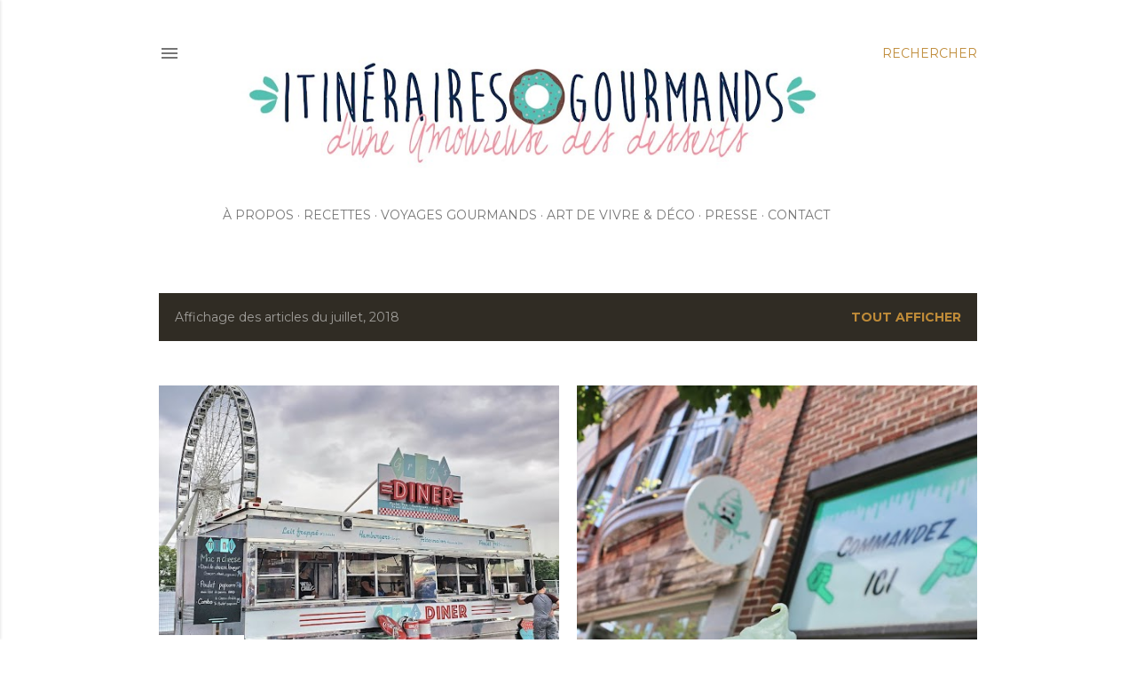

--- FILE ---
content_type: text/html; charset=UTF-8
request_url: https://itineraires-gourmands.blogspot.com/2018/07/
body_size: 25662
content:
<!DOCTYPE html>
<html dir='ltr' lang='fr'>
<head>
<meta content='width=device-width, initial-scale=1' name='viewport'/>
<title>Itinéraires gourmands d&#39;une Amoureuse des desserts</title>
<meta content='text/html; charset=UTF-8' http-equiv='Content-Type'/>
<!-- Chrome, Firefox OS and Opera -->
<meta content='#ffffff' name='theme-color'/>
<!-- Windows Phone -->
<meta content='#ffffff' name='msapplication-navbutton-color'/>
<meta content='blogger' name='generator'/>
<link href='https://itineraires-gourmands.blogspot.com/favicon.ico' rel='icon' type='image/x-icon'/>
<link href='http://itineraires-gourmands.blogspot.com/2018/07/' rel='canonical'/>
<link rel="alternate" type="application/atom+xml" title="Itinéraires gourmands d&#39;une Amoureuse des desserts - Atom" href="https://itineraires-gourmands.blogspot.com/feeds/posts/default" />
<link rel="alternate" type="application/rss+xml" title="Itinéraires gourmands d&#39;une Amoureuse des desserts - RSS" href="https://itineraires-gourmands.blogspot.com/feeds/posts/default?alt=rss" />
<link rel="service.post" type="application/atom+xml" title="Itinéraires gourmands d&#39;une Amoureuse des desserts - Atom" href="https://www.blogger.com/feeds/2038330533266846378/posts/default" />
<!--Can't find substitution for tag [blog.ieCssRetrofitLinks]-->
<meta content='http://itineraires-gourmands.blogspot.com/2018/07/' property='og:url'/>
<meta content='Itinéraires gourmands d&#39;une Amoureuse des desserts' property='og:title'/>
<meta content='' property='og:description'/>
<meta content='https://blogger.googleusercontent.com/img/b/R29vZ2xl/AVvXsEhbP-24rzkVDcr-y7rZGHBARO5uBM0lofpYTXLX-dntcdFYR02FB4bjjpZnMOYgTD7FotAyqnRHTMjrZft1_awDMm7-OTKJArgNi3GQmZ-kEjDuhbTUPKDGe4uLtWeMnTpW-v6xoFGen8Gv/w1200-h630-p-k-no-nu/diner.jpg' property='og:image'/>
<meta content='https://blogger.googleusercontent.com/img/b/R29vZ2xl/AVvXsEjrgqTjBQrG5zPq2Arc7BxFV14N1jiGsT-XqZbb7-f8MSXdPoL8jhZ8hFbLg4Bn9GJB99rCgmlXUuwZ0e_p4nx1cd9pv_er5QB01_55BqFKWOcZzf-_RCxcviwX4g-t_BxhXTwFdlXFq9mb/w1200-h630-p-k-no-nu/Mr+Cr%25C3%25A9meux+Mtl.jpg' property='og:image'/>
<meta content='https://blogger.googleusercontent.com/img/b/R29vZ2xl/AVvXsEh177oc-GN30JdwqMRjJyNKTl7BhC5-36EHe7oGxKRcS4GS7XXZ-FC7TuqRGKAUJ5YF0-3-s2M207_Eqg3C_CD_5Oi_MAKDYsjS0YqvFYAX-8mSeeSTgH_YszAZDlpjGkORfcnq3rFMLpc6/w1200-h630-p-k-no-nu/blogue+10+ans.JPG' property='og:image'/>
<meta content='https://blogger.googleusercontent.com/img/b/R29vZ2xl/AVvXsEh8VtjwzlWGZf_StD159ahFWsrWcJL3XL3cjOmi2oxtSoRTgC7wsHVWX_Zg2FGnfLFeIQAQLgDWx84aAARAO1EgDtfFlIw8hYNUf_5P6bUVN3tmzcqaggUZdDgKhXgGhMI_5-xzVqVs2pR5/w1200-h630-p-k-no-nu/fleuve.jpg' property='og:image'/>
<style type='text/css'>@font-face{font-family:'EB Garamond';font-style:normal;font-weight:400;font-display:swap;src:url(//fonts.gstatic.com/s/ebgaramond/v32/SlGDmQSNjdsmc35JDF1K5E55YMjF_7DPuGi-6_RkCY9_WamXgHlIbvw.woff2)format('woff2');unicode-range:U+0460-052F,U+1C80-1C8A,U+20B4,U+2DE0-2DFF,U+A640-A69F,U+FE2E-FE2F;}@font-face{font-family:'EB Garamond';font-style:normal;font-weight:400;font-display:swap;src:url(//fonts.gstatic.com/s/ebgaramond/v32/SlGDmQSNjdsmc35JDF1K5E55YMjF_7DPuGi-6_RkAI9_WamXgHlIbvw.woff2)format('woff2');unicode-range:U+0301,U+0400-045F,U+0490-0491,U+04B0-04B1,U+2116;}@font-face{font-family:'EB Garamond';font-style:normal;font-weight:400;font-display:swap;src:url(//fonts.gstatic.com/s/ebgaramond/v32/SlGDmQSNjdsmc35JDF1K5E55YMjF_7DPuGi-6_RkCI9_WamXgHlIbvw.woff2)format('woff2');unicode-range:U+1F00-1FFF;}@font-face{font-family:'EB Garamond';font-style:normal;font-weight:400;font-display:swap;src:url(//fonts.gstatic.com/s/ebgaramond/v32/SlGDmQSNjdsmc35JDF1K5E55YMjF_7DPuGi-6_RkB49_WamXgHlIbvw.woff2)format('woff2');unicode-range:U+0370-0377,U+037A-037F,U+0384-038A,U+038C,U+038E-03A1,U+03A3-03FF;}@font-face{font-family:'EB Garamond';font-style:normal;font-weight:400;font-display:swap;src:url(//fonts.gstatic.com/s/ebgaramond/v32/SlGDmQSNjdsmc35JDF1K5E55YMjF_7DPuGi-6_RkC49_WamXgHlIbvw.woff2)format('woff2');unicode-range:U+0102-0103,U+0110-0111,U+0128-0129,U+0168-0169,U+01A0-01A1,U+01AF-01B0,U+0300-0301,U+0303-0304,U+0308-0309,U+0323,U+0329,U+1EA0-1EF9,U+20AB;}@font-face{font-family:'EB Garamond';font-style:normal;font-weight:400;font-display:swap;src:url(//fonts.gstatic.com/s/ebgaramond/v32/SlGDmQSNjdsmc35JDF1K5E55YMjF_7DPuGi-6_RkCo9_WamXgHlIbvw.woff2)format('woff2');unicode-range:U+0100-02BA,U+02BD-02C5,U+02C7-02CC,U+02CE-02D7,U+02DD-02FF,U+0304,U+0308,U+0329,U+1D00-1DBF,U+1E00-1E9F,U+1EF2-1EFF,U+2020,U+20A0-20AB,U+20AD-20C0,U+2113,U+2C60-2C7F,U+A720-A7FF;}@font-face{font-family:'EB Garamond';font-style:normal;font-weight:400;font-display:swap;src:url(//fonts.gstatic.com/s/ebgaramond/v32/SlGDmQSNjdsmc35JDF1K5E55YMjF_7DPuGi-6_RkBI9_WamXgHlI.woff2)format('woff2');unicode-range:U+0000-00FF,U+0131,U+0152-0153,U+02BB-02BC,U+02C6,U+02DA,U+02DC,U+0304,U+0308,U+0329,U+2000-206F,U+20AC,U+2122,U+2191,U+2193,U+2212,U+2215,U+FEFF,U+FFFD;}@font-face{font-family:'Lora';font-style:normal;font-weight:400;font-display:swap;src:url(//fonts.gstatic.com/s/lora/v37/0QI6MX1D_JOuGQbT0gvTJPa787weuxJMkq18ndeYxZ2JTg.woff2)format('woff2');unicode-range:U+0460-052F,U+1C80-1C8A,U+20B4,U+2DE0-2DFF,U+A640-A69F,U+FE2E-FE2F;}@font-face{font-family:'Lora';font-style:normal;font-weight:400;font-display:swap;src:url(//fonts.gstatic.com/s/lora/v37/0QI6MX1D_JOuGQbT0gvTJPa787weuxJFkq18ndeYxZ2JTg.woff2)format('woff2');unicode-range:U+0301,U+0400-045F,U+0490-0491,U+04B0-04B1,U+2116;}@font-face{font-family:'Lora';font-style:normal;font-weight:400;font-display:swap;src:url(//fonts.gstatic.com/s/lora/v37/0QI6MX1D_JOuGQbT0gvTJPa787weuxI9kq18ndeYxZ2JTg.woff2)format('woff2');unicode-range:U+0302-0303,U+0305,U+0307-0308,U+0310,U+0312,U+0315,U+031A,U+0326-0327,U+032C,U+032F-0330,U+0332-0333,U+0338,U+033A,U+0346,U+034D,U+0391-03A1,U+03A3-03A9,U+03B1-03C9,U+03D1,U+03D5-03D6,U+03F0-03F1,U+03F4-03F5,U+2016-2017,U+2034-2038,U+203C,U+2040,U+2043,U+2047,U+2050,U+2057,U+205F,U+2070-2071,U+2074-208E,U+2090-209C,U+20D0-20DC,U+20E1,U+20E5-20EF,U+2100-2112,U+2114-2115,U+2117-2121,U+2123-214F,U+2190,U+2192,U+2194-21AE,U+21B0-21E5,U+21F1-21F2,U+21F4-2211,U+2213-2214,U+2216-22FF,U+2308-230B,U+2310,U+2319,U+231C-2321,U+2336-237A,U+237C,U+2395,U+239B-23B7,U+23D0,U+23DC-23E1,U+2474-2475,U+25AF,U+25B3,U+25B7,U+25BD,U+25C1,U+25CA,U+25CC,U+25FB,U+266D-266F,U+27C0-27FF,U+2900-2AFF,U+2B0E-2B11,U+2B30-2B4C,U+2BFE,U+3030,U+FF5B,U+FF5D,U+1D400-1D7FF,U+1EE00-1EEFF;}@font-face{font-family:'Lora';font-style:normal;font-weight:400;font-display:swap;src:url(//fonts.gstatic.com/s/lora/v37/0QI6MX1D_JOuGQbT0gvTJPa787weuxIvkq18ndeYxZ2JTg.woff2)format('woff2');unicode-range:U+0001-000C,U+000E-001F,U+007F-009F,U+20DD-20E0,U+20E2-20E4,U+2150-218F,U+2190,U+2192,U+2194-2199,U+21AF,U+21E6-21F0,U+21F3,U+2218-2219,U+2299,U+22C4-22C6,U+2300-243F,U+2440-244A,U+2460-24FF,U+25A0-27BF,U+2800-28FF,U+2921-2922,U+2981,U+29BF,U+29EB,U+2B00-2BFF,U+4DC0-4DFF,U+FFF9-FFFB,U+10140-1018E,U+10190-1019C,U+101A0,U+101D0-101FD,U+102E0-102FB,U+10E60-10E7E,U+1D2C0-1D2D3,U+1D2E0-1D37F,U+1F000-1F0FF,U+1F100-1F1AD,U+1F1E6-1F1FF,U+1F30D-1F30F,U+1F315,U+1F31C,U+1F31E,U+1F320-1F32C,U+1F336,U+1F378,U+1F37D,U+1F382,U+1F393-1F39F,U+1F3A7-1F3A8,U+1F3AC-1F3AF,U+1F3C2,U+1F3C4-1F3C6,U+1F3CA-1F3CE,U+1F3D4-1F3E0,U+1F3ED,U+1F3F1-1F3F3,U+1F3F5-1F3F7,U+1F408,U+1F415,U+1F41F,U+1F426,U+1F43F,U+1F441-1F442,U+1F444,U+1F446-1F449,U+1F44C-1F44E,U+1F453,U+1F46A,U+1F47D,U+1F4A3,U+1F4B0,U+1F4B3,U+1F4B9,U+1F4BB,U+1F4BF,U+1F4C8-1F4CB,U+1F4D6,U+1F4DA,U+1F4DF,U+1F4E3-1F4E6,U+1F4EA-1F4ED,U+1F4F7,U+1F4F9-1F4FB,U+1F4FD-1F4FE,U+1F503,U+1F507-1F50B,U+1F50D,U+1F512-1F513,U+1F53E-1F54A,U+1F54F-1F5FA,U+1F610,U+1F650-1F67F,U+1F687,U+1F68D,U+1F691,U+1F694,U+1F698,U+1F6AD,U+1F6B2,U+1F6B9-1F6BA,U+1F6BC,U+1F6C6-1F6CF,U+1F6D3-1F6D7,U+1F6E0-1F6EA,U+1F6F0-1F6F3,U+1F6F7-1F6FC,U+1F700-1F7FF,U+1F800-1F80B,U+1F810-1F847,U+1F850-1F859,U+1F860-1F887,U+1F890-1F8AD,U+1F8B0-1F8BB,U+1F8C0-1F8C1,U+1F900-1F90B,U+1F93B,U+1F946,U+1F984,U+1F996,U+1F9E9,U+1FA00-1FA6F,U+1FA70-1FA7C,U+1FA80-1FA89,U+1FA8F-1FAC6,U+1FACE-1FADC,U+1FADF-1FAE9,U+1FAF0-1FAF8,U+1FB00-1FBFF;}@font-face{font-family:'Lora';font-style:normal;font-weight:400;font-display:swap;src:url(//fonts.gstatic.com/s/lora/v37/0QI6MX1D_JOuGQbT0gvTJPa787weuxJOkq18ndeYxZ2JTg.woff2)format('woff2');unicode-range:U+0102-0103,U+0110-0111,U+0128-0129,U+0168-0169,U+01A0-01A1,U+01AF-01B0,U+0300-0301,U+0303-0304,U+0308-0309,U+0323,U+0329,U+1EA0-1EF9,U+20AB;}@font-face{font-family:'Lora';font-style:normal;font-weight:400;font-display:swap;src:url(//fonts.gstatic.com/s/lora/v37/0QI6MX1D_JOuGQbT0gvTJPa787weuxJPkq18ndeYxZ2JTg.woff2)format('woff2');unicode-range:U+0100-02BA,U+02BD-02C5,U+02C7-02CC,U+02CE-02D7,U+02DD-02FF,U+0304,U+0308,U+0329,U+1D00-1DBF,U+1E00-1E9F,U+1EF2-1EFF,U+2020,U+20A0-20AB,U+20AD-20C0,U+2113,U+2C60-2C7F,U+A720-A7FF;}@font-face{font-family:'Lora';font-style:normal;font-weight:400;font-display:swap;src:url(//fonts.gstatic.com/s/lora/v37/0QI6MX1D_JOuGQbT0gvTJPa787weuxJBkq18ndeYxZ0.woff2)format('woff2');unicode-range:U+0000-00FF,U+0131,U+0152-0153,U+02BB-02BC,U+02C6,U+02DA,U+02DC,U+0304,U+0308,U+0329,U+2000-206F,U+20AC,U+2122,U+2191,U+2193,U+2212,U+2215,U+FEFF,U+FFFD;}@font-face{font-family:'Montserrat';font-style:normal;font-weight:400;font-display:swap;src:url(//fonts.gstatic.com/s/montserrat/v31/JTUSjIg1_i6t8kCHKm459WRhyyTh89ZNpQ.woff2)format('woff2');unicode-range:U+0460-052F,U+1C80-1C8A,U+20B4,U+2DE0-2DFF,U+A640-A69F,U+FE2E-FE2F;}@font-face{font-family:'Montserrat';font-style:normal;font-weight:400;font-display:swap;src:url(//fonts.gstatic.com/s/montserrat/v31/JTUSjIg1_i6t8kCHKm459W1hyyTh89ZNpQ.woff2)format('woff2');unicode-range:U+0301,U+0400-045F,U+0490-0491,U+04B0-04B1,U+2116;}@font-face{font-family:'Montserrat';font-style:normal;font-weight:400;font-display:swap;src:url(//fonts.gstatic.com/s/montserrat/v31/JTUSjIg1_i6t8kCHKm459WZhyyTh89ZNpQ.woff2)format('woff2');unicode-range:U+0102-0103,U+0110-0111,U+0128-0129,U+0168-0169,U+01A0-01A1,U+01AF-01B0,U+0300-0301,U+0303-0304,U+0308-0309,U+0323,U+0329,U+1EA0-1EF9,U+20AB;}@font-face{font-family:'Montserrat';font-style:normal;font-weight:400;font-display:swap;src:url(//fonts.gstatic.com/s/montserrat/v31/JTUSjIg1_i6t8kCHKm459WdhyyTh89ZNpQ.woff2)format('woff2');unicode-range:U+0100-02BA,U+02BD-02C5,U+02C7-02CC,U+02CE-02D7,U+02DD-02FF,U+0304,U+0308,U+0329,U+1D00-1DBF,U+1E00-1E9F,U+1EF2-1EFF,U+2020,U+20A0-20AB,U+20AD-20C0,U+2113,U+2C60-2C7F,U+A720-A7FF;}@font-face{font-family:'Montserrat';font-style:normal;font-weight:400;font-display:swap;src:url(//fonts.gstatic.com/s/montserrat/v31/JTUSjIg1_i6t8kCHKm459WlhyyTh89Y.woff2)format('woff2');unicode-range:U+0000-00FF,U+0131,U+0152-0153,U+02BB-02BC,U+02C6,U+02DA,U+02DC,U+0304,U+0308,U+0329,U+2000-206F,U+20AC,U+2122,U+2191,U+2193,U+2212,U+2215,U+FEFF,U+FFFD;}@font-face{font-family:'Montserrat';font-style:normal;font-weight:700;font-display:swap;src:url(//fonts.gstatic.com/s/montserrat/v31/JTUSjIg1_i6t8kCHKm459WRhyyTh89ZNpQ.woff2)format('woff2');unicode-range:U+0460-052F,U+1C80-1C8A,U+20B4,U+2DE0-2DFF,U+A640-A69F,U+FE2E-FE2F;}@font-face{font-family:'Montserrat';font-style:normal;font-weight:700;font-display:swap;src:url(//fonts.gstatic.com/s/montserrat/v31/JTUSjIg1_i6t8kCHKm459W1hyyTh89ZNpQ.woff2)format('woff2');unicode-range:U+0301,U+0400-045F,U+0490-0491,U+04B0-04B1,U+2116;}@font-face{font-family:'Montserrat';font-style:normal;font-weight:700;font-display:swap;src:url(//fonts.gstatic.com/s/montserrat/v31/JTUSjIg1_i6t8kCHKm459WZhyyTh89ZNpQ.woff2)format('woff2');unicode-range:U+0102-0103,U+0110-0111,U+0128-0129,U+0168-0169,U+01A0-01A1,U+01AF-01B0,U+0300-0301,U+0303-0304,U+0308-0309,U+0323,U+0329,U+1EA0-1EF9,U+20AB;}@font-face{font-family:'Montserrat';font-style:normal;font-weight:700;font-display:swap;src:url(//fonts.gstatic.com/s/montserrat/v31/JTUSjIg1_i6t8kCHKm459WdhyyTh89ZNpQ.woff2)format('woff2');unicode-range:U+0100-02BA,U+02BD-02C5,U+02C7-02CC,U+02CE-02D7,U+02DD-02FF,U+0304,U+0308,U+0329,U+1D00-1DBF,U+1E00-1E9F,U+1EF2-1EFF,U+2020,U+20A0-20AB,U+20AD-20C0,U+2113,U+2C60-2C7F,U+A720-A7FF;}@font-face{font-family:'Montserrat';font-style:normal;font-weight:700;font-display:swap;src:url(//fonts.gstatic.com/s/montserrat/v31/JTUSjIg1_i6t8kCHKm459WlhyyTh89Y.woff2)format('woff2');unicode-range:U+0000-00FF,U+0131,U+0152-0153,U+02BB-02BC,U+02C6,U+02DA,U+02DC,U+0304,U+0308,U+0329,U+2000-206F,U+20AC,U+2122,U+2191,U+2193,U+2212,U+2215,U+FEFF,U+FFFD;}</style>
<style id='page-skin-1' type='text/css'><!--
/*! normalize.css v3.0.1 | MIT License | git.io/normalize */html{font-family:sans-serif;-ms-text-size-adjust:100%;-webkit-text-size-adjust:100%}body{margin:0}article,aside,details,figcaption,figure,footer,header,hgroup,main,nav,section,summary{display:block}audio,canvas,progress,video{display:inline-block;vertical-align:baseline}audio:not([controls]){display:none;height:0}[hidden],template{display:none}a{background:transparent}a:active,a:hover{outline:0}abbr[title]{border-bottom:1px dotted}b,strong{font-weight:bold}dfn{font-style:italic}h1{font-size:2em;margin:.67em 0}mark{background:#ff0;color:#000}small{font-size:80%}sub,sup{font-size:75%;line-height:0;position:relative;vertical-align:baseline}sup{top:-0.5em}sub{bottom:-0.25em}img{border:0}svg:not(:root){overflow:hidden}figure{margin:1em 40px}hr{-moz-box-sizing:content-box;box-sizing:content-box;height:0}pre{overflow:auto}code,kbd,pre,samp{font-family:monospace,monospace;font-size:1em}button,input,optgroup,select,textarea{color:inherit;font:inherit;margin:0}button{overflow:visible}button,select{text-transform:none}button,html input[type="button"],input[type="reset"],input[type="submit"]{-webkit-appearance:button;cursor:pointer}button[disabled],html input[disabled]{cursor:default}button::-moz-focus-inner,input::-moz-focus-inner{border:0;padding:0}input{line-height:normal}input[type="checkbox"],input[type="radio"]{box-sizing:border-box;padding:0}input[type="number"]::-webkit-inner-spin-button,input[type="number"]::-webkit-outer-spin-button{height:auto}input[type="search"]{-webkit-appearance:textfield;-moz-box-sizing:content-box;-webkit-box-sizing:content-box;box-sizing:content-box}input[type="search"]::-webkit-search-cancel-button,input[type="search"]::-webkit-search-decoration{-webkit-appearance:none}fieldset{border:1px solid #c0c0c0;margin:0 2px;padding:.35em .625em .75em}legend{border:0;padding:0}textarea{overflow:auto}optgroup{font-weight:bold}table{border-collapse:collapse;border-spacing:0}td,th{padding:0}
/*!************************************************
* Blogger Template Style
* Name: Soho
**************************************************/
body{
overflow-wrap:break-word;
word-break:break-word;
word-wrap:break-word
}
.hidden{
display:none
}
.invisible{
visibility:hidden
}
.container::after,.float-container::after{
clear:both;
content:"";
display:table
}
.clearboth{
clear:both
}
#comments .comment .comment-actions,.subscribe-popup .FollowByEmail .follow-by-email-submit{
background:0 0;
border:0;
box-shadow:none;
color:#bf8b38;
cursor:pointer;
font-size:14px;
font-weight:700;
outline:0;
text-decoration:none;
text-transform:uppercase;
width:auto
}
.dim-overlay{
background-color:rgba(0,0,0,.54);
height:100vh;
left:0;
position:fixed;
top:0;
width:100%
}
#sharing-dim-overlay{
background-color:transparent
}
input::-ms-clear{
display:none
}
.blogger-logo,.svg-icon-24.blogger-logo{
fill:#ff9800;
opacity:1
}
.loading-spinner-large{
-webkit-animation:mspin-rotate 1.568s infinite linear;
animation:mspin-rotate 1.568s infinite linear;
height:48px;
overflow:hidden;
position:absolute;
width:48px;
z-index:200
}
.loading-spinner-large>div{
-webkit-animation:mspin-revrot 5332ms infinite steps(4);
animation:mspin-revrot 5332ms infinite steps(4)
}
.loading-spinner-large>div>div{
-webkit-animation:mspin-singlecolor-large-film 1333ms infinite steps(81);
animation:mspin-singlecolor-large-film 1333ms infinite steps(81);
background-size:100%;
height:48px;
width:3888px
}
.mspin-black-large>div>div,.mspin-grey_54-large>div>div{
background-image:url(https://www.blogblog.com/indie/mspin_black_large.svg)
}
.mspin-white-large>div>div{
background-image:url(https://www.blogblog.com/indie/mspin_white_large.svg)
}
.mspin-grey_54-large{
opacity:.54
}
@-webkit-keyframes mspin-singlecolor-large-film{
from{
-webkit-transform:translateX(0);
transform:translateX(0)
}
to{
-webkit-transform:translateX(-3888px);
transform:translateX(-3888px)
}
}
@keyframes mspin-singlecolor-large-film{
from{
-webkit-transform:translateX(0);
transform:translateX(0)
}
to{
-webkit-transform:translateX(-3888px);
transform:translateX(-3888px)
}
}
@-webkit-keyframes mspin-rotate{
from{
-webkit-transform:rotate(0);
transform:rotate(0)
}
to{
-webkit-transform:rotate(360deg);
transform:rotate(360deg)
}
}
@keyframes mspin-rotate{
from{
-webkit-transform:rotate(0);
transform:rotate(0)
}
to{
-webkit-transform:rotate(360deg);
transform:rotate(360deg)
}
}
@-webkit-keyframes mspin-revrot{
from{
-webkit-transform:rotate(0);
transform:rotate(0)
}
to{
-webkit-transform:rotate(-360deg);
transform:rotate(-360deg)
}
}
@keyframes mspin-revrot{
from{
-webkit-transform:rotate(0);
transform:rotate(0)
}
to{
-webkit-transform:rotate(-360deg);
transform:rotate(-360deg)
}
}
.skip-navigation{
background-color:#fff;
box-sizing:border-box;
color:#000;
display:block;
height:0;
left:0;
line-height:50px;
overflow:hidden;
padding-top:0;
position:fixed;
text-align:center;
top:0;
-webkit-transition:box-shadow .3s,height .3s,padding-top .3s;
transition:box-shadow .3s,height .3s,padding-top .3s;
width:100%;
z-index:900
}
.skip-navigation:focus{
box-shadow:0 4px 5px 0 rgba(0,0,0,.14),0 1px 10px 0 rgba(0,0,0,.12),0 2px 4px -1px rgba(0,0,0,.2);
height:50px
}
#main{
outline:0
}
.main-heading{
position:absolute;
clip:rect(1px,1px,1px,1px);
padding:0;
border:0;
height:1px;
width:1px;
overflow:hidden
}
.Attribution{
margin-top:1em;
text-align:center
}
.Attribution .blogger img,.Attribution .blogger svg{
vertical-align:bottom
}
.Attribution .blogger img{
margin-right:.5em
}
.Attribution div{
line-height:24px;
margin-top:.5em
}
.Attribution .copyright,.Attribution .image-attribution{
font-size:.7em;
margin-top:1.5em
}
.BLOG_mobile_video_class{
display:none
}
.bg-photo{
background-attachment:scroll!important
}
body .CSS_LIGHTBOX{
z-index:900
}
.extendable .show-less,.extendable .show-more{
border-color:#bf8b38;
color:#bf8b38;
margin-top:8px
}
.extendable .show-less.hidden,.extendable .show-more.hidden{
display:none
}
.inline-ad{
display:none;
max-width:100%;
overflow:hidden
}
.adsbygoogle{
display:block
}
#cookieChoiceInfo{
bottom:0;
top:auto
}
iframe.b-hbp-video{
border:0
}
.post-body img{
max-width:100%
}
.post-body iframe{
max-width:100%
}
.post-body a[imageanchor="1"]{
display:inline-block
}
.byline{
margin-right:1em
}
.byline:last-child{
margin-right:0
}
.link-copied-dialog{
max-width:520px;
outline:0
}
.link-copied-dialog .modal-dialog-buttons{
margin-top:8px
}
.link-copied-dialog .goog-buttonset-default{
background:0 0;
border:0
}
.link-copied-dialog .goog-buttonset-default:focus{
outline:0
}
.paging-control-container{
margin-bottom:16px
}
.paging-control-container .paging-control{
display:inline-block
}
.paging-control-container .comment-range-text::after,.paging-control-container .paging-control{
color:#bf8b38
}
.paging-control-container .comment-range-text,.paging-control-container .paging-control{
margin-right:8px
}
.paging-control-container .comment-range-text::after,.paging-control-container .paging-control::after{
content:"\b7";
cursor:default;
padding-left:8px;
pointer-events:none
}
.paging-control-container .comment-range-text:last-child::after,.paging-control-container .paging-control:last-child::after{
content:none
}
.byline.reactions iframe{
height:20px
}
.b-notification{
color:#000;
background-color:#fff;
border-bottom:solid 1px #000;
box-sizing:border-box;
padding:16px 32px;
text-align:center
}
.b-notification.visible{
-webkit-transition:margin-top .3s cubic-bezier(.4,0,.2,1);
transition:margin-top .3s cubic-bezier(.4,0,.2,1)
}
.b-notification.invisible{
position:absolute
}
.b-notification-close{
position:absolute;
right:8px;
top:8px
}
.no-posts-message{
line-height:40px;
text-align:center
}
@media screen and (max-width:1162px){
body.item-view .post-body a[imageanchor="1"][style*="float: left;"],body.item-view .post-body a[imageanchor="1"][style*="float: right;"]{
float:none!important;
clear:none!important
}
body.item-view .post-body a[imageanchor="1"] img{
display:block;
height:auto;
margin:0 auto
}
body.item-view .post-body>.separator:first-child>a[imageanchor="1"]:first-child{
margin-top:20px
}
.post-body a[imageanchor]{
display:block
}
body.item-view .post-body a[imageanchor="1"]{
margin-left:0!important;
margin-right:0!important
}
body.item-view .post-body a[imageanchor="1"]+a[imageanchor="1"]{
margin-top:16px
}
}
.item-control{
display:none
}
#comments{
border-top:1px dashed rgba(0,0,0,.54);
margin-top:20px;
padding:20px
}
#comments .comment-thread ol{
margin:0;
padding-left:0;
padding-left:0
}
#comments .comment .comment-replybox-single,#comments .comment-thread .comment-replies{
margin-left:60px
}
#comments .comment-thread .thread-count{
display:none
}
#comments .comment{
list-style-type:none;
padding:0 0 30px;
position:relative
}
#comments .comment .comment{
padding-bottom:8px
}
.comment .avatar-image-container{
position:absolute
}
.comment .avatar-image-container img{
border-radius:50%
}
.avatar-image-container svg,.comment .avatar-image-container .avatar-icon{
border-radius:50%;
border:solid 1px #000000;
box-sizing:border-box;
fill:#000000;
height:35px;
margin:0;
padding:7px;
width:35px
}
.comment .comment-block{
margin-top:10px;
margin-left:60px;
padding-bottom:0
}
#comments .comment-author-header-wrapper{
margin-left:40px
}
#comments .comment .thread-expanded .comment-block{
padding-bottom:20px
}
#comments .comment .comment-header .user,#comments .comment .comment-header .user a{
color:#000000;
font-style:normal;
font-weight:700
}
#comments .comment .comment-actions{
bottom:0;
margin-bottom:15px;
position:absolute
}
#comments .comment .comment-actions>*{
margin-right:8px
}
#comments .comment .comment-header .datetime{
bottom:0;
color:rgba(0, 0, 0, 0.54);
display:inline-block;
font-size:13px;
font-style:italic;
margin-left:8px
}
#comments .comment .comment-footer .comment-timestamp a,#comments .comment .comment-header .datetime a{
color:rgba(0, 0, 0, 0.54)
}
#comments .comment .comment-content,.comment .comment-body{
margin-top:12px;
word-break:break-word
}
.comment-body{
margin-bottom:12px
}
#comments.embed[data-num-comments="0"]{
border:0;
margin-top:0;
padding-top:0
}
#comments.embed[data-num-comments="0"] #comment-post-message,#comments.embed[data-num-comments="0"] div.comment-form>p,#comments.embed[data-num-comments="0"] p.comment-footer{
display:none
}
#comment-editor-src{
display:none
}
.comments .comments-content .loadmore.loaded{
max-height:0;
opacity:0;
overflow:hidden
}
.extendable .remaining-items{
height:0;
overflow:hidden;
-webkit-transition:height .3s cubic-bezier(.4,0,.2,1);
transition:height .3s cubic-bezier(.4,0,.2,1)
}
.extendable .remaining-items.expanded{
height:auto
}
.svg-icon-24,.svg-icon-24-button{
cursor:pointer;
height:24px;
width:24px;
min-width:24px
}
.touch-icon{
margin:-12px;
padding:12px
}
.touch-icon:active,.touch-icon:focus{
background-color:rgba(153,153,153,.4);
border-radius:50%
}
svg:not(:root).touch-icon{
overflow:visible
}
html[dir=rtl] .rtl-reversible-icon{
-webkit-transform:scaleX(-1);
-ms-transform:scaleX(-1);
transform:scaleX(-1)
}
.svg-icon-24-button,.touch-icon-button{
background:0 0;
border:0;
margin:0;
outline:0;
padding:0
}
.touch-icon-button .touch-icon:active,.touch-icon-button .touch-icon:focus{
background-color:transparent
}
.touch-icon-button:active .touch-icon,.touch-icon-button:focus .touch-icon{
background-color:rgba(153,153,153,.4);
border-radius:50%
}
.Profile .default-avatar-wrapper .avatar-icon{
border-radius:50%;
border:solid 1px #000000;
box-sizing:border-box;
fill:#000000;
margin:0
}
.Profile .individual .default-avatar-wrapper .avatar-icon{
padding:25px
}
.Profile .individual .avatar-icon,.Profile .individual .profile-img{
height:120px;
width:120px
}
.Profile .team .default-avatar-wrapper .avatar-icon{
padding:8px
}
.Profile .team .avatar-icon,.Profile .team .default-avatar-wrapper,.Profile .team .profile-img{
height:40px;
width:40px
}
.snippet-container{
margin:0;
position:relative;
overflow:hidden
}
.snippet-fade{
bottom:0;
box-sizing:border-box;
position:absolute;
width:96px
}
.snippet-fade{
right:0
}
.snippet-fade:after{
content:"\2026"
}
.snippet-fade:after{
float:right
}
.centered-top-container.sticky{
left:0;
position:fixed;
right:0;
top:0;
width:auto;
z-index:50;
-webkit-transition-property:opacity,-webkit-transform;
transition-property:opacity,-webkit-transform;
transition-property:transform,opacity;
transition-property:transform,opacity,-webkit-transform;
-webkit-transition-duration:.2s;
transition-duration:.2s;
-webkit-transition-timing-function:cubic-bezier(.4,0,.2,1);
transition-timing-function:cubic-bezier(.4,0,.2,1)
}
.centered-top-placeholder{
display:none
}
.collapsed-header .centered-top-placeholder{
display:block
}
.centered-top-container .Header .replaced h1,.centered-top-placeholder .Header .replaced h1{
display:none
}
.centered-top-container.sticky .Header .replaced h1{
display:block
}
.centered-top-container.sticky .Header .header-widget{
background:0 0
}
.centered-top-container.sticky .Header .header-image-wrapper{
display:none
}
.centered-top-container img,.centered-top-placeholder img{
max-width:100%
}
.collapsible{
-webkit-transition:height .3s cubic-bezier(.4,0,.2,1);
transition:height .3s cubic-bezier(.4,0,.2,1)
}
.collapsible,.collapsible>summary{
display:block;
overflow:hidden
}
.collapsible>:not(summary){
display:none
}
.collapsible[open]>:not(summary){
display:block
}
.collapsible:focus,.collapsible>summary:focus{
outline:0
}
.collapsible>summary{
cursor:pointer;
display:block;
padding:0
}
.collapsible:focus>summary,.collapsible>summary:focus{
background-color:transparent
}
.collapsible>summary::-webkit-details-marker{
display:none
}
.collapsible-title{
-webkit-box-align:center;
-webkit-align-items:center;
-ms-flex-align:center;
align-items:center;
display:-webkit-box;
display:-webkit-flex;
display:-ms-flexbox;
display:flex
}
.collapsible-title .title{
-webkit-box-flex:1;
-webkit-flex:1 1 auto;
-ms-flex:1 1 auto;
flex:1 1 auto;
-webkit-box-ordinal-group:1;
-webkit-order:0;
-ms-flex-order:0;
order:0;
overflow:hidden;
text-overflow:ellipsis;
white-space:nowrap
}
.collapsible-title .chevron-down,.collapsible[open] .collapsible-title .chevron-up{
display:block
}
.collapsible-title .chevron-up,.collapsible[open] .collapsible-title .chevron-down{
display:none
}
.flat-button{
cursor:pointer;
display:inline-block;
font-weight:700;
text-transform:uppercase;
border-radius:2px;
padding:8px;
margin:-8px
}
.flat-icon-button{
background:0 0;
border:0;
margin:0;
outline:0;
padding:0;
margin:-12px;
padding:12px;
cursor:pointer;
box-sizing:content-box;
display:inline-block;
line-height:0
}
.flat-icon-button,.flat-icon-button .splash-wrapper{
border-radius:50%
}
.flat-icon-button .splash.animate{
-webkit-animation-duration:.3s;
animation-duration:.3s
}
.overflowable-container{
max-height:28px;
overflow:hidden;
position:relative
}
.overflow-button{
cursor:pointer
}
#overflowable-dim-overlay{
background:0 0
}
.overflow-popup{
box-shadow:0 2px 2px 0 rgba(0,0,0,.14),0 3px 1px -2px rgba(0,0,0,.2),0 1px 5px 0 rgba(0,0,0,.12);
background-color:#ffffff;
left:0;
max-width:calc(100% - 32px);
position:absolute;
top:0;
visibility:hidden;
z-index:101
}
.overflow-popup ul{
list-style:none
}
.overflow-popup .tabs li,.overflow-popup li{
display:block;
height:auto
}
.overflow-popup .tabs li{
padding-left:0;
padding-right:0
}
.overflow-button.hidden,.overflow-popup .tabs li.hidden,.overflow-popup li.hidden{
display:none
}
.search{
display:-webkit-box;
display:-webkit-flex;
display:-ms-flexbox;
display:flex;
line-height:24px;
width:24px
}
.search.focused{
width:100%
}
.search.focused .section{
width:100%
}
.search form{
z-index:101
}
.search h3{
display:none
}
.search form{
display:-webkit-box;
display:-webkit-flex;
display:-ms-flexbox;
display:flex;
-webkit-box-flex:1;
-webkit-flex:1 0 0;
-ms-flex:1 0 0px;
flex:1 0 0;
border-bottom:solid 1px transparent;
padding-bottom:8px
}
.search form>*{
display:none
}
.search.focused form>*{
display:block
}
.search .search-input label{
display:none
}
.centered-top-placeholder.cloned .search form{
z-index:30
}
.search.focused form{
border-color:rgba(0, 0, 0, 0.54);
position:relative;
width:auto
}
.collapsed-header .centered-top-container .search.focused form{
border-bottom-color:transparent
}
.search-expand{
-webkit-box-flex:0;
-webkit-flex:0 0 auto;
-ms-flex:0 0 auto;
flex:0 0 auto
}
.search-expand-text{
display:none
}
.search-close{
display:inline;
vertical-align:middle
}
.search-input{
-webkit-box-flex:1;
-webkit-flex:1 0 1px;
-ms-flex:1 0 1px;
flex:1 0 1px
}
.search-input input{
background:0 0;
border:0;
box-sizing:border-box;
color:rgba(0, 0, 0, 0.54);
display:inline-block;
outline:0;
width:calc(100% - 48px)
}
.search-input input.no-cursor{
color:transparent;
text-shadow:0 0 0 rgba(0, 0, 0, 0.54)
}
.collapsed-header .centered-top-container .search-action,.collapsed-header .centered-top-container .search-input input{
color:rgba(0, 0, 0, 0.54)
}
.collapsed-header .centered-top-container .search-input input.no-cursor{
color:transparent;
text-shadow:0 0 0 rgba(0, 0, 0, 0.54)
}
.collapsed-header .centered-top-container .search-input input.no-cursor:focus,.search-input input.no-cursor:focus{
outline:0
}
.search-focused>*{
visibility:hidden
}
.search-focused .search,.search-focused .search-icon{
visibility:visible
}
.search.focused .search-action{
display:block
}
.search.focused .search-action:disabled{
opacity:.3
}
.widget.Sharing .sharing-button{
display:none
}
.widget.Sharing .sharing-buttons li{
padding:0
}
.widget.Sharing .sharing-buttons li span{
display:none
}
.post-share-buttons{
position:relative
}
.centered-bottom .share-buttons .svg-icon-24,.share-buttons .svg-icon-24{
fill:#000000
}
.sharing-open.touch-icon-button:active .touch-icon,.sharing-open.touch-icon-button:focus .touch-icon{
background-color:transparent
}
.share-buttons{
background-color:#ffffff;
border-radius:2px;
box-shadow:0 2px 2px 0 rgba(0,0,0,.14),0 3px 1px -2px rgba(0,0,0,.2),0 1px 5px 0 rgba(0,0,0,.12);
color:#000000;
list-style:none;
margin:0;
padding:8px 0;
position:absolute;
top:-11px;
min-width:200px;
z-index:101
}
.share-buttons.hidden{
display:none
}
.sharing-button{
background:0 0;
border:0;
margin:0;
outline:0;
padding:0;
cursor:pointer
}
.share-buttons li{
margin:0;
height:48px
}
.share-buttons li:last-child{
margin-bottom:0
}
.share-buttons li .sharing-platform-button{
box-sizing:border-box;
cursor:pointer;
display:block;
height:100%;
margin-bottom:0;
padding:0 16px;
position:relative;
width:100%
}
.share-buttons li .sharing-platform-button:focus,.share-buttons li .sharing-platform-button:hover{
background-color:rgba(128,128,128,.1);
outline:0
}
.share-buttons li svg[class*=" sharing-"],.share-buttons li svg[class^=sharing-]{
position:absolute;
top:10px
}
.share-buttons li span.sharing-platform-button{
position:relative;
top:0
}
.share-buttons li .platform-sharing-text{
display:block;
font-size:16px;
line-height:48px;
white-space:nowrap
}
.share-buttons li .platform-sharing-text{
margin-left:56px
}
.sidebar-container{
background-color:#f7f7f7;
max-width:284px;
overflow-y:auto;
-webkit-transition-property:-webkit-transform;
transition-property:-webkit-transform;
transition-property:transform;
transition-property:transform,-webkit-transform;
-webkit-transition-duration:.3s;
transition-duration:.3s;
-webkit-transition-timing-function:cubic-bezier(0,0,.2,1);
transition-timing-function:cubic-bezier(0,0,.2,1);
width:284px;
z-index:101;
-webkit-overflow-scrolling:touch
}
.sidebar-container .navigation{
line-height:0;
padding:16px
}
.sidebar-container .sidebar-back{
cursor:pointer
}
.sidebar-container .widget{
background:0 0;
margin:0 16px;
padding:16px 0
}
.sidebar-container .widget .title{
color:rgba(0, 0, 0, 0.54);
margin:0
}
.sidebar-container .widget ul{
list-style:none;
margin:0;
padding:0
}
.sidebar-container .widget ul ul{
margin-left:1em
}
.sidebar-container .widget li{
font-size:16px;
line-height:normal
}
.sidebar-container .widget+.widget{
border-top:1px dashed rgba(0, 0, 0, 0.54)
}
.BlogArchive li{
margin:16px 0
}
.BlogArchive li:last-child{
margin-bottom:0
}
.Label li a{
display:inline-block
}
.BlogArchive .post-count,.Label .label-count{
float:right;
margin-left:.25em
}
.BlogArchive .post-count::before,.Label .label-count::before{
content:"("
}
.BlogArchive .post-count::after,.Label .label-count::after{
content:")"
}
.widget.Translate .skiptranslate>div{
display:block!important
}
.widget.Profile .profile-link{
display:-webkit-box;
display:-webkit-flex;
display:-ms-flexbox;
display:flex
}
.widget.Profile .team-member .default-avatar-wrapper,.widget.Profile .team-member .profile-img{
-webkit-box-flex:0;
-webkit-flex:0 0 auto;
-ms-flex:0 0 auto;
flex:0 0 auto;
margin-right:1em
}
.widget.Profile .individual .profile-link{
-webkit-box-orient:vertical;
-webkit-box-direction:normal;
-webkit-flex-direction:column;
-ms-flex-direction:column;
flex-direction:column
}
.widget.Profile .team .profile-link .profile-name{
-webkit-align-self:center;
-ms-flex-item-align:center;
align-self:center;
display:block;
-webkit-box-flex:1;
-webkit-flex:1 1 auto;
-ms-flex:1 1 auto;
flex:1 1 auto
}
.dim-overlay{
background-color:rgba(0,0,0,.54);
z-index:100
}
body.sidebar-visible{
overflow-y:hidden
}
@media screen and (max-width:1439px){
.sidebar-container{
bottom:0;
position:fixed;
top:0;
left:0;
right:auto
}
.sidebar-container.sidebar-invisible{
-webkit-transition-timing-function:cubic-bezier(.4,0,.6,1);
transition-timing-function:cubic-bezier(.4,0,.6,1)
}
html[dir=ltr] .sidebar-container.sidebar-invisible{
-webkit-transform:translateX(-284px);
-ms-transform:translateX(-284px);
transform:translateX(-284px)
}
html[dir=rtl] .sidebar-container.sidebar-invisible{
-webkit-transform:translateX(284px);
-ms-transform:translateX(284px);
transform:translateX(284px)
}
}
@media screen and (min-width:1440px){
.sidebar-container{
position:absolute;
top:0;
left:0;
right:auto
}
.sidebar-container .navigation{
display:none
}
}
.dialog{
box-shadow:0 2px 2px 0 rgba(0,0,0,.14),0 3px 1px -2px rgba(0,0,0,.2),0 1px 5px 0 rgba(0,0,0,.12);
background:#ffffff;
box-sizing:border-box;
color:#000000;
padding:30px;
position:fixed;
text-align:center;
width:calc(100% - 24px);
z-index:101
}
.dialog input[type=email],.dialog input[type=text]{
background-color:transparent;
border:0;
border-bottom:solid 1px rgba(0,0,0,.12);
color:#000000;
display:block;
font-family:EB Garamond, serif;
font-size:16px;
line-height:24px;
margin:auto;
padding-bottom:7px;
outline:0;
text-align:center;
width:100%
}
.dialog input[type=email]::-webkit-input-placeholder,.dialog input[type=text]::-webkit-input-placeholder{
color:#000000
}
.dialog input[type=email]::-moz-placeholder,.dialog input[type=text]::-moz-placeholder{
color:#000000
}
.dialog input[type=email]:-ms-input-placeholder,.dialog input[type=text]:-ms-input-placeholder{
color:#000000
}
.dialog input[type=email]::-ms-input-placeholder,.dialog input[type=text]::-ms-input-placeholder{
color:#000000
}
.dialog input[type=email]::placeholder,.dialog input[type=text]::placeholder{
color:#000000
}
.dialog input[type=email]:focus,.dialog input[type=text]:focus{
border-bottom:solid 2px #bf8b38;
padding-bottom:6px
}
.dialog input.no-cursor{
color:transparent;
text-shadow:0 0 0 #000000
}
.dialog input.no-cursor:focus{
outline:0
}
.dialog input.no-cursor:focus{
outline:0
}
.dialog input[type=submit]{
font-family:EB Garamond, serif
}
.dialog .goog-buttonset-default{
color:#bf8b38
}
.subscribe-popup{
max-width:364px
}
.subscribe-popup h3{
color:#000000;
font-size:1.8em;
margin-top:0
}
.subscribe-popup .FollowByEmail h3{
display:none
}
.subscribe-popup .FollowByEmail .follow-by-email-submit{
color:#bf8b38;
display:inline-block;
margin:0 auto;
margin-top:24px;
width:auto;
white-space:normal
}
.subscribe-popup .FollowByEmail .follow-by-email-submit:disabled{
cursor:default;
opacity:.3
}
@media (max-width:800px){
.blog-name div.widget.Subscribe{
margin-bottom:16px
}
body.item-view .blog-name div.widget.Subscribe{
margin:8px auto 16px auto;
width:100%
}
}
body#layout .bg-photo,body#layout .bg-photo-overlay{
display:none
}
body#layout .page_body{
padding:0;
position:relative;
top:0
}
body#layout .page{
display:inline-block;
left:inherit;
position:relative;
vertical-align:top;
width:540px
}
body#layout .centered{
max-width:954px
}
body#layout .navigation{
display:none
}
body#layout .sidebar-container{
display:inline-block;
width:40%
}
body#layout .hamburger-menu,body#layout .search{
display:none
}
body{
background-color:#ffffff;
color:#000000;
font:normal 400 20px EB Garamond, serif;
height:100%;
margin:0;
min-height:100vh
}
h1,h2,h3,h4,h5,h6{
font-weight:400
}
a{
color:#bf8b38;
text-decoration:none
}
.dim-overlay{
z-index:100
}
body.sidebar-visible .page_body{
overflow-y:scroll
}
.widget .title{
color:rgba(0, 0, 0, 0.54);
font:normal 400 12px Montserrat, sans-serif
}
.extendable .show-less,.extendable .show-more{
color:#bf8b38;
font:normal 400 12px Montserrat, sans-serif;
margin:12px -8px 0 -8px;
text-transform:uppercase
}
.footer .widget,.main .widget{
margin:50px 0
}
.main .widget .title{
text-transform:uppercase
}
.inline-ad{
display:block;
margin-top:50px
}
.adsbygoogle{
text-align:center
}
.page_body{
display:-webkit-box;
display:-webkit-flex;
display:-ms-flexbox;
display:flex;
-webkit-box-orient:vertical;
-webkit-box-direction:normal;
-webkit-flex-direction:column;
-ms-flex-direction:column;
flex-direction:column;
min-height:100vh;
position:relative;
z-index:20
}
.page_body>*{
-webkit-box-flex:0;
-webkit-flex:0 0 auto;
-ms-flex:0 0 auto;
flex:0 0 auto
}
.page_body>#footer{
margin-top:auto
}
.centered-bottom,.centered-top{
margin:0 32px;
max-width:100%
}
.centered-top{
padding-bottom:12px;
padding-top:12px
}
.sticky .centered-top{
padding-bottom:0;
padding-top:0
}
.centered-top-container,.centered-top-placeholder{
background:#ffffff
}
.centered-top{
display:-webkit-box;
display:-webkit-flex;
display:-ms-flexbox;
display:flex;
-webkit-flex-wrap:wrap;
-ms-flex-wrap:wrap;
flex-wrap:wrap;
-webkit-box-pack:justify;
-webkit-justify-content:space-between;
-ms-flex-pack:justify;
justify-content:space-between;
position:relative
}
.sticky .centered-top{
-webkit-flex-wrap:nowrap;
-ms-flex-wrap:nowrap;
flex-wrap:nowrap
}
.centered-top-container .svg-icon-24,.centered-top-placeholder .svg-icon-24{
fill:rgba(0, 0, 0, 0.54)
}
.back-button-container,.hamburger-menu-container{
-webkit-box-flex:0;
-webkit-flex:0 0 auto;
-ms-flex:0 0 auto;
flex:0 0 auto;
height:48px;
-webkit-box-ordinal-group:2;
-webkit-order:1;
-ms-flex-order:1;
order:1
}
.sticky .back-button-container,.sticky .hamburger-menu-container{
-webkit-box-ordinal-group:2;
-webkit-order:1;
-ms-flex-order:1;
order:1
}
.back-button,.hamburger-menu,.search-expand-icon{
cursor:pointer;
margin-top:0
}
.search{
-webkit-box-align:start;
-webkit-align-items:flex-start;
-ms-flex-align:start;
align-items:flex-start;
-webkit-box-flex:0;
-webkit-flex:0 0 auto;
-ms-flex:0 0 auto;
flex:0 0 auto;
height:48px;
margin-left:24px;
-webkit-box-ordinal-group:4;
-webkit-order:3;
-ms-flex-order:3;
order:3
}
.search,.search.focused{
width:auto
}
.search.focused{
position:static
}
.sticky .search{
display:none;
-webkit-box-ordinal-group:5;
-webkit-order:4;
-ms-flex-order:4;
order:4
}
.search .section{
right:0;
margin-top:12px;
position:absolute;
top:12px;
width:0
}
.sticky .search .section{
top:0
}
.search-expand{
background:0 0;
border:0;
margin:0;
outline:0;
padding:0;
color:#bf8b38;
cursor:pointer;
-webkit-box-flex:0;
-webkit-flex:0 0 auto;
-ms-flex:0 0 auto;
flex:0 0 auto;
font:normal 400 12px Montserrat, sans-serif;
text-transform:uppercase;
word-break:normal
}
.search.focused .search-expand{
visibility:hidden
}
.search .dim-overlay{
background:0 0
}
.search.focused .section{
max-width:400px
}
.search.focused form{
border-color:rgba(0, 0, 0, 0.54);
height:24px
}
.search.focused .search-input{
display:-webkit-box;
display:-webkit-flex;
display:-ms-flexbox;
display:flex;
-webkit-box-flex:1;
-webkit-flex:1 1 auto;
-ms-flex:1 1 auto;
flex:1 1 auto
}
.search-input input{
-webkit-box-flex:1;
-webkit-flex:1 1 auto;
-ms-flex:1 1 auto;
flex:1 1 auto;
font:normal 400 16px Montserrat, sans-serif
}
.search input[type=submit]{
display:none
}
.subscribe-section-container{
-webkit-box-flex:1;
-webkit-flex:1 0 auto;
-ms-flex:1 0 auto;
flex:1 0 auto;
margin-left:24px;
-webkit-box-ordinal-group:3;
-webkit-order:2;
-ms-flex-order:2;
order:2;
text-align:right
}
.sticky .subscribe-section-container{
-webkit-box-flex:0;
-webkit-flex:0 0 auto;
-ms-flex:0 0 auto;
flex:0 0 auto;
-webkit-box-ordinal-group:4;
-webkit-order:3;
-ms-flex-order:3;
order:3
}
.subscribe-button{
background:0 0;
border:0;
margin:0;
outline:0;
padding:0;
color:#bf8b38;
cursor:pointer;
display:inline-block;
font:normal 400 12px Montserrat, sans-serif;
line-height:48px;
margin:0;
text-transform:uppercase;
word-break:normal
}
.subscribe-popup h3{
color:rgba(0, 0, 0, 0.54);
font:normal 400 12px Montserrat, sans-serif;
margin-bottom:24px;
text-transform:uppercase
}
.subscribe-popup div.widget.FollowByEmail .follow-by-email-address{
color:#000000;
font:normal 400 12px Montserrat, sans-serif
}
.subscribe-popup div.widget.FollowByEmail .follow-by-email-submit{
color:#bf8b38;
font:normal 400 12px Montserrat, sans-serif;
margin-top:24px;
text-transform:uppercase
}
.blog-name{
-webkit-box-flex:1;
-webkit-flex:1 1 100%;
-ms-flex:1 1 100%;
flex:1 1 100%;
-webkit-box-ordinal-group:5;
-webkit-order:4;
-ms-flex-order:4;
order:4;
overflow:hidden
}
.sticky .blog-name{
-webkit-box-flex:1;
-webkit-flex:1 1 auto;
-ms-flex:1 1 auto;
flex:1 1 auto;
margin:0 12px;
-webkit-box-ordinal-group:3;
-webkit-order:2;
-ms-flex-order:2;
order:2
}
body.search-view .centered-top.search-focused .blog-name{
display:none
}
.widget.Header h1{
font:normal 400 18px EB Garamond, serif;
margin:0;
text-transform:uppercase
}
.widget.Header h1,.widget.Header h1 a{
color:#000000
}
.widget.Header p{
color:rgba(0, 0, 0, 0.54);
font:normal 400 12px Montserrat, sans-serif;
line-height:1.7
}
.sticky .widget.Header h1{
font-size:16px;
line-height:48px;
overflow:hidden;
overflow-wrap:normal;
text-overflow:ellipsis;
white-space:nowrap;
word-wrap:normal
}
.sticky .widget.Header p{
display:none
}
.sticky{
box-shadow:0 1px 3px rgba(0, 0, 0, 0.1)
}
#page_list_top .widget.PageList{
font:normal 400 14px Montserrat, sans-serif;
line-height:28px
}
#page_list_top .widget.PageList .title{
display:none
}
#page_list_top .widget.PageList .overflowable-contents{
overflow:hidden
}
#page_list_top .widget.PageList .overflowable-contents ul{
list-style:none;
margin:0;
padding:0
}
#page_list_top .widget.PageList .overflow-popup ul{
list-style:none;
margin:0;
padding:0 20px
}
#page_list_top .widget.PageList .overflowable-contents li{
display:inline-block
}
#page_list_top .widget.PageList .overflowable-contents li.hidden{
display:none
}
#page_list_top .widget.PageList .overflowable-contents li:not(:first-child):before{
color:rgba(0, 0, 0, 0.54);
content:"\b7"
}
#page_list_top .widget.PageList .overflow-button a,#page_list_top .widget.PageList .overflow-popup li a,#page_list_top .widget.PageList .overflowable-contents li a{
color:rgba(0, 0, 0, 0.54);
font:normal 400 14px Montserrat, sans-serif;
line-height:28px;
text-transform:uppercase
}
#page_list_top .widget.PageList .overflow-popup li.selected a,#page_list_top .widget.PageList .overflowable-contents li.selected a{
color:rgba(0, 0, 0, 0.54);
font:normal 700 14px Montserrat, sans-serif;
line-height:28px
}
#page_list_top .widget.PageList .overflow-button{
display:inline
}
.sticky #page_list_top{
display:none
}
body.homepage-view .hero-image.has-image{
background:#ffffff none no-repeat scroll center center;
background-attachment:scroll;
background-color:#ffffff;
background-size:cover;
height:62.5vw;
max-height:75vh;
min-height:200px;
width:100%
}
.post-filter-message{
background-color:#302c24;
color:rgba(255, 255, 255, 0.54);
display:-webkit-box;
display:-webkit-flex;
display:-ms-flexbox;
display:flex;
-webkit-flex-wrap:wrap;
-ms-flex-wrap:wrap;
flex-wrap:wrap;
font:normal 400 12px Montserrat, sans-serif;
-webkit-box-pack:justify;
-webkit-justify-content:space-between;
-ms-flex-pack:justify;
justify-content:space-between;
margin-top:50px;
padding:18px
}
.post-filter-message .message-container{
-webkit-box-flex:1;
-webkit-flex:1 1 auto;
-ms-flex:1 1 auto;
flex:1 1 auto;
min-width:0
}
.post-filter-message .home-link-container{
-webkit-box-flex:0;
-webkit-flex:0 0 auto;
-ms-flex:0 0 auto;
flex:0 0 auto
}
.post-filter-message .search-label,.post-filter-message .search-query{
color:rgba(255, 255, 255, 0.87);
font:normal 700 12px Montserrat, sans-serif;
text-transform:uppercase
}
.post-filter-message .home-link,.post-filter-message .home-link a{
color:#bf8b38;
font:normal 700 12px Montserrat, sans-serif;
text-transform:uppercase
}
.widget.FeaturedPost .thumb.hero-thumb{
background-position:center;
background-size:cover;
height:360px
}
.widget.FeaturedPost .featured-post-snippet:before{
content:"\2014"
}
.snippet-container,.snippet-fade{
font:normal 400 14px Lora, serif;
line-height:23.8px
}
.snippet-container{
max-height:166.6px;
overflow:hidden
}
.snippet-fade{
background:-webkit-linear-gradient(left,#ffffff 0,#ffffff 20%,rgba(255, 255, 255, 0) 100%);
background:linear-gradient(to left,#ffffff 0,#ffffff 20%,rgba(255, 255, 255, 0) 100%);
color:#000000
}
.post-sidebar{
display:none
}
.widget.Blog .blog-posts .post-outer-container{
width:100%
}
.no-posts{
text-align:center
}
body.feed-view .widget.Blog .blog-posts .post-outer-container,body.item-view .widget.Blog .blog-posts .post-outer{
margin-bottom:50px
}
.widget.Blog .post.no-featured-image,.widget.PopularPosts .post.no-featured-image{
background-color:#302c24;
padding:30px
}
.widget.Blog .post>.post-share-buttons-top{
right:0;
position:absolute;
top:0
}
.widget.Blog .post>.post-share-buttons-bottom{
bottom:0;
right:0;
position:absolute
}
.blog-pager{
text-align:right
}
.blog-pager a{
color:#bf8b38;
font:normal 400 12px Montserrat, sans-serif;
text-transform:uppercase
}
.blog-pager .blog-pager-newer-link,.blog-pager .home-link{
display:none
}
.post-title{
font:normal 400 20px EB Garamond, serif;
margin:0;
text-transform:uppercase
}
.post-title,.post-title a{
color:#000000
}
.post.no-featured-image .post-title,.post.no-featured-image .post-title a{
color:#ffffff
}
body.item-view .post-body-container:before{
content:"\2014"
}
.post-body{
color:#000000;
font:normal 400 14px Lora, serif;
line-height:1.7
}
.post-body blockquote{
color:#000000;
font:normal 400 16px Montserrat, sans-serif;
line-height:1.7;
margin-left:0;
margin-right:0
}
.post-body img{
height:auto;
max-width:100%
}
.post-body .tr-caption{
color:#000000;
font:normal 400 12px Montserrat, sans-serif;
line-height:1.7
}
.snippet-thumbnail{
position:relative
}
.snippet-thumbnail .post-header{
background:#ffffff;
bottom:0;
margin-bottom:0;
padding-right:15px;
padding-bottom:5px;
padding-top:5px;
position:absolute
}
.snippet-thumbnail img{
width:100%
}
.post-footer,.post-header{
margin:8px 0
}
body.item-view .widget.Blog .post-header{
margin:0 0 16px 0
}
body.item-view .widget.Blog .post-footer{
margin:50px 0 0 0
}
.widget.FeaturedPost .post-footer{
display:-webkit-box;
display:-webkit-flex;
display:-ms-flexbox;
display:flex;
-webkit-flex-wrap:wrap;
-ms-flex-wrap:wrap;
flex-wrap:wrap;
-webkit-box-pack:justify;
-webkit-justify-content:space-between;
-ms-flex-pack:justify;
justify-content:space-between
}
.widget.FeaturedPost .post-footer>*{
-webkit-box-flex:0;
-webkit-flex:0 1 auto;
-ms-flex:0 1 auto;
flex:0 1 auto
}
.widget.FeaturedPost .post-footer,.widget.FeaturedPost .post-footer a,.widget.FeaturedPost .post-footer button{
line-height:1.7
}
.jump-link{
margin:-8px
}
.post-header,.post-header a,.post-header button{
color:rgba(0, 0, 0, 0.54);
font:normal 400 12px Montserrat, sans-serif
}
.post.no-featured-image .post-header,.post.no-featured-image .post-header a,.post.no-featured-image .post-header button{
color:rgba(255, 255, 255, 0.54)
}
.post-footer,.post-footer a,.post-footer button{
color:#bf8b38;
font:normal 400 12px Montserrat, sans-serif
}
.post.no-featured-image .post-footer,.post.no-featured-image .post-footer a,.post.no-featured-image .post-footer button{
color:#bf8b38
}
body.item-view .post-footer-line{
line-height:2.3
}
.byline{
display:inline-block
}
.byline .flat-button{
text-transform:none
}
.post-header .byline:not(:last-child):after{
content:"\b7"
}
.post-header .byline:not(:last-child){
margin-right:0
}
.byline.post-labels a{
display:inline-block;
word-break:break-all
}
.byline.post-labels a:not(:last-child):after{
content:","
}
.byline.reactions .reactions-label{
line-height:22px;
vertical-align:top
}
.post-share-buttons{
margin-left:0
}
.share-buttons{
background-color:#fafafa;
border-radius:0;
box-shadow:0 1px 1px 1px rgba(0, 0, 0, 0.1);
color:#000000;
font:normal 400 16px Montserrat, sans-serif
}
.share-buttons .svg-icon-24{
fill:#bf8b38
}
#comment-holder .continue{
display:none
}
#comment-editor{
margin-bottom:20px;
margin-top:20px
}
.widget.Attribution,.widget.Attribution .copyright,.widget.Attribution .copyright a,.widget.Attribution .image-attribution,.widget.Attribution .image-attribution a,.widget.Attribution a{
color:rgba(0, 0, 0, 0.54);
font:normal 400 12px Montserrat, sans-serif
}
.widget.Attribution svg{
fill:rgba(0, 0, 0, 0.54)
}
.widget.Attribution .blogger a{
display:-webkit-box;
display:-webkit-flex;
display:-ms-flexbox;
display:flex;
-webkit-align-content:center;
-ms-flex-line-pack:center;
align-content:center;
-webkit-box-pack:center;
-webkit-justify-content:center;
-ms-flex-pack:center;
justify-content:center;
line-height:24px
}
.widget.Attribution .blogger svg{
margin-right:8px
}
.widget.Profile ul{
list-style:none;
padding:0
}
.widget.Profile .individual .default-avatar-wrapper,.widget.Profile .individual .profile-img{
border-radius:50%;
display:inline-block;
height:120px;
width:120px
}
.widget.Profile .individual .profile-data a,.widget.Profile .team .profile-name{
color:#000000;
font:normal 400 20px EB Garamond, serif;
text-transform:none
}
.widget.Profile .individual dd{
color:#000000;
font:normal 400 20px EB Garamond, serif;
margin:0 auto
}
.widget.Profile .individual .profile-link,.widget.Profile .team .visit-profile{
color:#bf8b38;
font:normal 400 12px Montserrat, sans-serif;
text-transform:uppercase
}
.widget.Profile .team .default-avatar-wrapper,.widget.Profile .team .profile-img{
border-radius:50%;
float:left;
height:40px;
width:40px
}
.widget.Profile .team .profile-link .profile-name-wrapper{
-webkit-box-flex:1;
-webkit-flex:1 1 auto;
-ms-flex:1 1 auto;
flex:1 1 auto
}
.widget.Label li,.widget.Label span.label-size{
color:#bf8b38;
display:inline-block;
font:normal 400 12px Montserrat, sans-serif;
word-break:break-all
}
.widget.Label li:not(:last-child):after,.widget.Label span.label-size:not(:last-child):after{
content:","
}
.widget.PopularPosts .post{
margin-bottom:50px
}
body.item-view #sidebar .widget.PopularPosts{
margin-left:40px;
width:inherit
}
#comments{
border-top:none;
padding:0
}
#comments .comment .comment-footer,#comments .comment .comment-header,#comments .comment .comment-header .datetime,#comments .comment .comment-header .datetime a{
color:rgba(0, 0, 0, 0.54);
font:normal 400 12px Montserrat, sans-serif
}
#comments .comment .comment-author,#comments .comment .comment-author a,#comments .comment .comment-header .user,#comments .comment .comment-header .user a{
color:#000000;
font:normal 400 14px Montserrat, sans-serif
}
#comments .comment .comment-body,#comments .comment .comment-content{
color:#000000;
font:normal 400 14px Lora, serif
}
#comments .comment .comment-actions,#comments .footer,#comments .footer a,#comments .loadmore,#comments .paging-control{
color:#bf8b38;
font:normal 400 12px Montserrat, sans-serif;
text-transform:uppercase
}
#commentsHolder{
border-bottom:none;
border-top:none
}
#comments .comment-form h4{
position:absolute;
clip:rect(1px,1px,1px,1px);
padding:0;
border:0;
height:1px;
width:1px;
overflow:hidden
}
.sidebar-container{
background-color:#ffffff;
color:rgba(0, 0, 0, 0.54);
font:normal 400 14px Montserrat, sans-serif;
min-height:100%
}
html[dir=ltr] .sidebar-container{
box-shadow:1px 0 3px rgba(0, 0, 0, 0.1)
}
html[dir=rtl] .sidebar-container{
box-shadow:-1px 0 3px rgba(0, 0, 0, 0.1)
}
.sidebar-container a{
color:#bf8b38
}
.sidebar-container .svg-icon-24{
fill:rgba(0, 0, 0, 0.54)
}
.sidebar-container .widget{
margin:0;
margin-left:40px;
padding:40px;
padding-left:0
}
.sidebar-container .widget+.widget{
border-top:1px solid rgba(0, 0, 0, 0.54)
}
.sidebar-container .widget .title{
color:rgba(0, 0, 0, 0.54);
font:normal 400 16px Montserrat, sans-serif
}
.sidebar-container .widget ul li,.sidebar-container .widget.BlogArchive #ArchiveList li{
font:normal 400 14px Montserrat, sans-serif;
margin:1em 0 0 0
}
.sidebar-container .BlogArchive .post-count,.sidebar-container .Label .label-count{
float:none
}
.sidebar-container .Label li a{
display:inline
}
.sidebar-container .widget.Profile .default-avatar-wrapper .avatar-icon{
border-color:#000000;
fill:#000000
}
.sidebar-container .widget.Profile .individual{
text-align:center
}
.sidebar-container .widget.Profile .individual dd:before{
content:"\2014";
display:block
}
.sidebar-container .widget.Profile .individual .profile-data a,.sidebar-container .widget.Profile .team .profile-name{
color:#000000;
font:normal 400 24px EB Garamond, serif
}
.sidebar-container .widget.Profile .individual dd{
color:rgba(0, 0, 0, 0.87);
font:normal 400 12px Montserrat, sans-serif;
margin:0 30px
}
.sidebar-container .widget.Profile .individual .profile-link,.sidebar-container .widget.Profile .team .visit-profile{
color:#bf8b38;
font:normal 400 14px Montserrat, sans-serif
}
.sidebar-container .snippet-fade{
background:-webkit-linear-gradient(left,#ffffff 0,#ffffff 20%,rgba(255, 255, 255, 0) 100%);
background:linear-gradient(to left,#ffffff 0,#ffffff 20%,rgba(255, 255, 255, 0) 100%)
}
@media screen and (min-width:640px){
.centered-bottom,.centered-top{
margin:0 auto;
width:576px
}
.centered-top{
-webkit-flex-wrap:nowrap;
-ms-flex-wrap:nowrap;
flex-wrap:nowrap;
padding-bottom:24px;
padding-top:36px
}
.blog-name{
-webkit-box-flex:1;
-webkit-flex:1 1 auto;
-ms-flex:1 1 auto;
flex:1 1 auto;
min-width:0;
-webkit-box-ordinal-group:3;
-webkit-order:2;
-ms-flex-order:2;
order:2
}
.sticky .blog-name{
margin:0
}
.back-button-container,.hamburger-menu-container{
margin-right:36px;
-webkit-box-ordinal-group:2;
-webkit-order:1;
-ms-flex-order:1;
order:1
}
.search{
margin-left:36px;
-webkit-box-ordinal-group:5;
-webkit-order:4;
-ms-flex-order:4;
order:4
}
.search .section{
top:36px
}
.sticky .search{
display:block
}
.subscribe-section-container{
-webkit-box-flex:0;
-webkit-flex:0 0 auto;
-ms-flex:0 0 auto;
flex:0 0 auto;
margin-left:36px;
-webkit-box-ordinal-group:4;
-webkit-order:3;
-ms-flex-order:3;
order:3
}
.subscribe-button{
font:normal 400 14px Montserrat, sans-serif;
line-height:48px
}
.subscribe-popup h3{
font:normal 400 14px Montserrat, sans-serif
}
.subscribe-popup div.widget.FollowByEmail .follow-by-email-address{
font:normal 400 14px Montserrat, sans-serif
}
.subscribe-popup div.widget.FollowByEmail .follow-by-email-submit{
font:normal 400 14px Montserrat, sans-serif
}
.widget .title{
font:normal 400 14px Montserrat, sans-serif
}
.widget.Blog .post.no-featured-image,.widget.PopularPosts .post.no-featured-image{
padding:65px
}
.post-title{
font:normal 400 24px EB Garamond, serif
}
.blog-pager a{
font:normal 400 14px Montserrat, sans-serif
}
.widget.Header h1{
font:normal 400 36px EB Garamond, serif
}
.sticky .widget.Header h1{
font-size:24px
}
}
@media screen and (min-width:1162px){
.centered-bottom,.centered-top{
width:922px
}
.back-button-container,.hamburger-menu-container{
margin-right:48px
}
.search{
margin-left:48px
}
.search-expand{
font:normal 400 14px Montserrat, sans-serif;
line-height:48px
}
.search-expand-text{
display:block
}
.search-expand-icon{
display:none
}
.subscribe-section-container{
margin-left:48px
}
.post-filter-message{
font:normal 400 14px Montserrat, sans-serif
}
.post-filter-message .search-label,.post-filter-message .search-query{
font:normal 700 14px Montserrat, sans-serif
}
.post-filter-message .home-link{
font:normal 700 14px Montserrat, sans-serif
}
.widget.Blog .blog-posts .post-outer-container{
width:451px
}
body.error-view .widget.Blog .blog-posts .post-outer-container,body.item-view .widget.Blog .blog-posts .post-outer-container{
width:100%
}
body.item-view .widget.Blog .blog-posts .post-outer{
display:-webkit-box;
display:-webkit-flex;
display:-ms-flexbox;
display:flex
}
#comments,body.item-view .post-outer-container .inline-ad,body.item-view .widget.PopularPosts{
margin-left:220px;
width:682px
}
.post-sidebar{
box-sizing:border-box;
display:block;
font:normal 400 14px Montserrat, sans-serif;
padding-right:20px;
width:220px
}
.post-sidebar-item{
margin-bottom:30px
}
.post-sidebar-item ul{
list-style:none;
padding:0
}
.post-sidebar-item .sharing-button{
color:#bf8b38;
cursor:pointer;
display:inline-block;
font:normal 400 14px Montserrat, sans-serif;
line-height:normal;
word-break:normal
}
.post-sidebar-labels li{
margin-bottom:8px
}
body.item-view .widget.Blog .post{
width:682px
}
.widget.Blog .post.no-featured-image,.widget.PopularPosts .post.no-featured-image{
padding:100px 65px
}
.page .widget.FeaturedPost .post-content{
display:-webkit-box;
display:-webkit-flex;
display:-ms-flexbox;
display:flex;
-webkit-box-pack:justify;
-webkit-justify-content:space-between;
-ms-flex-pack:justify;
justify-content:space-between
}
.page .widget.FeaturedPost .thumb-link{
display:-webkit-box;
display:-webkit-flex;
display:-ms-flexbox;
display:flex
}
.page .widget.FeaturedPost .thumb.hero-thumb{
height:auto;
min-height:300px;
width:451px
}
.page .widget.FeaturedPost .post-content.has-featured-image .post-text-container{
width:425px
}
.page .widget.FeaturedPost .post-content.no-featured-image .post-text-container{
width:100%
}
.page .widget.FeaturedPost .post-header{
margin:0 0 8px 0
}
.page .widget.FeaturedPost .post-footer{
margin:8px 0 0 0
}
.post-body{
font:normal 400 16px Lora, serif;
line-height:1.7
}
.post-body blockquote{
font:normal 400 24px Montserrat, sans-serif;
line-height:1.7
}
.snippet-container,.snippet-fade{
font:normal 400 16px Lora, serif;
line-height:27.2px
}
.snippet-container{
max-height:326.4px
}
.widget.Profile .individual .profile-data a,.widget.Profile .team .profile-name{
font:normal 400 24px EB Garamond, serif
}
.widget.Profile .individual .profile-link,.widget.Profile .team .visit-profile{
font:normal 400 14px Montserrat, sans-serif
}
}
@media screen and (min-width:1440px){
body{
position:relative
}
.page_body{
margin-left:284px
}
.sticky .centered-top{
padding-left:284px
}
.hamburger-menu-container{
display:none
}
.sidebar-container{
overflow:visible;
z-index:32
}
}

--></style>
<style id='template-skin-1' type='text/css'><!--
body#layout .hidden,
body#layout .invisible {
display: inherit;
}
body#layout .page {
width: 60%;
}
body#layout.ltr .page {
float: right;
}
body#layout.rtl .page {
float: left;
}
body#layout .sidebar-container {
width: 40%;
}
body#layout.ltr .sidebar-container {
float: left;
}
body#layout.rtl .sidebar-container {
float: right;
}
--></style>
<script async='async' src='https://www.gstatic.com/external_hosted/imagesloaded/imagesloaded-3.1.8.min.js'></script>
<script async='async' src='https://www.gstatic.com/external_hosted/vanillamasonry-v3_1_5/masonry.pkgd.min.js'></script>
<script async='async' src='https://www.gstatic.com/external_hosted/clipboardjs/clipboard.min.js'></script>
<script type='text/javascript'>
        (function(i,s,o,g,r,a,m){i['GoogleAnalyticsObject']=r;i[r]=i[r]||function(){
        (i[r].q=i[r].q||[]).push(arguments)},i[r].l=1*new Date();a=s.createElement(o),
        m=s.getElementsByTagName(o)[0];a.async=1;a.src=g;m.parentNode.insertBefore(a,m)
        })(window,document,'script','https://www.google-analytics.com/analytics.js','ga');
        ga('create', 'UA-10748705-1', 'auto', 'blogger');
        ga('blogger.send', 'pageview');
      </script>
<meta name='google-adsense-platform-account' content='ca-host-pub-1556223355139109'/>
<meta name='google-adsense-platform-domain' content='blogspot.com'/>

<link rel="stylesheet" href="https://fonts.googleapis.com/css2?display=swap&family=Montserrat&family=Quicksand&family=Libre+Baskerville&family=Libre+Franklin&family=Lobster&family=Architects+Daughter&family=Dancing+Script&family=Amatic+SC&family=Satisfy&family=Lobster+Two&family=Parisienne"></head>
<body class='archive-view feed-view version-1-3-3 variant-fancy_light'>
<a class='skip-navigation' href='#main' tabindex='0'>
Accéder au contenu principal
</a>
<div class='page'>
<div class='page_body'>
<div class='main-page-body-content'>
<div class='centered-top-placeholder'></div>
<header class='centered-top-container' role='banner'>
<div class='centered-top'>
<div class='hamburger-menu-container'>
<svg class='svg-icon-24 touch-icon hamburger-menu'>
<use xlink:href='/responsive/sprite_v1_6.css.svg#ic_menu_black_24dp' xmlns:xlink='http://www.w3.org/1999/xlink'></use>
</svg>
</div>
<div class='search'>
<button aria-label='Rechercher' class='search-expand touch-icon-button'>
<div class='search-expand-text'>Rechercher</div>
<svg class='svg-icon-24 touch-icon search-expand-icon'>
<use xlink:href='/responsive/sprite_v1_6.css.svg#ic_search_black_24dp' xmlns:xlink='http://www.w3.org/1999/xlink'></use>
</svg>
</button>
<div class='section' id='search_top' name='Search (Top)'><div class='widget BlogSearch' data-version='2' id='BlogSearch1'>
<h3 class='title'>
Rechercher dans ce blog
</h3>
<div class='widget-content' role='search'>
<form action='https://itineraires-gourmands.blogspot.com/search' target='_top'>
<div class='search-input'>
<input aria-label='Rechercher dans ce blog' autocomplete='off' name='q' placeholder='Rechercher dans ce blog' value=''/>
</div>
<label>
<input type='submit'/>
<svg class='svg-icon-24 touch-icon search-icon'>
<use xlink:href='/responsive/sprite_v1_6.css.svg#ic_search_black_24dp' xmlns:xlink='http://www.w3.org/1999/xlink'></use>
</svg>
</label>
</form>
</div>
</div></div>
</div>
<div class='blog-name'>
<div class='section' id='header' name='En-tête'><div class='widget Header' data-version='2' id='Header1'>
<div class='header-widget'>
<a class='header-image-wrapper' href='https://itineraires-gourmands.blogspot.com/'>
<img alt='Itinéraires gourmands d&#39;une Amoureuse des desserts' data-original-height='429' data-original-width='1600' src='https://blogger.googleusercontent.com/img/b/R29vZ2xl/AVvXsEg-MZFIRrUpmSRICdGznqpMUFf0Qn5VfG9qykNdhkmg10qeBbFR6-Vpplghdzd5kOR4r6XCxM2Z3ytxKN8KRNxjnhl-5z6QujmqA6AT1ir3XyyJDlVr2q_OhBPhb6o9vCqsJVhc5K_oHrmp/s1600/logo+final+beigne+2015.jpg' srcset='https://blogger.googleusercontent.com/img/b/R29vZ2xl/AVvXsEg-MZFIRrUpmSRICdGznqpMUFf0Qn5VfG9qykNdhkmg10qeBbFR6-Vpplghdzd5kOR4r6XCxM2Z3ytxKN8KRNxjnhl-5z6QujmqA6AT1ir3XyyJDlVr2q_OhBPhb6o9vCqsJVhc5K_oHrmp/w120/logo+final+beigne+2015.jpg 120w, https://blogger.googleusercontent.com/img/b/R29vZ2xl/AVvXsEg-MZFIRrUpmSRICdGznqpMUFf0Qn5VfG9qykNdhkmg10qeBbFR6-Vpplghdzd5kOR4r6XCxM2Z3ytxKN8KRNxjnhl-5z6QujmqA6AT1ir3XyyJDlVr2q_OhBPhb6o9vCqsJVhc5K_oHrmp/w240/logo+final+beigne+2015.jpg 240w, https://blogger.googleusercontent.com/img/b/R29vZ2xl/AVvXsEg-MZFIRrUpmSRICdGznqpMUFf0Qn5VfG9qykNdhkmg10qeBbFR6-Vpplghdzd5kOR4r6XCxM2Z3ytxKN8KRNxjnhl-5z6QujmqA6AT1ir3XyyJDlVr2q_OhBPhb6o9vCqsJVhc5K_oHrmp/w480/logo+final+beigne+2015.jpg 480w, https://blogger.googleusercontent.com/img/b/R29vZ2xl/AVvXsEg-MZFIRrUpmSRICdGznqpMUFf0Qn5VfG9qykNdhkmg10qeBbFR6-Vpplghdzd5kOR4r6XCxM2Z3ytxKN8KRNxjnhl-5z6QujmqA6AT1ir3XyyJDlVr2q_OhBPhb6o9vCqsJVhc5K_oHrmp/w640/logo+final+beigne+2015.jpg 640w, https://blogger.googleusercontent.com/img/b/R29vZ2xl/AVvXsEg-MZFIRrUpmSRICdGznqpMUFf0Qn5VfG9qykNdhkmg10qeBbFR6-Vpplghdzd5kOR4r6XCxM2Z3ytxKN8KRNxjnhl-5z6QujmqA6AT1ir3XyyJDlVr2q_OhBPhb6o9vCqsJVhc5K_oHrmp/w800/logo+final+beigne+2015.jpg 800w'/>
</a>
<div class='replaced'>
<h1>
<a href='https://itineraires-gourmands.blogspot.com/'>
Itinéraires gourmands d'une Amoureuse des desserts
</a>
</h1>
</div>
</div>
</div></div>
<nav role='navigation'>
<div class='section' id='page_list_top' name='Liste des pages (en haut)'><div class='widget PageList' data-version='2' id='PageList1'>
<div class='widget-content'>
<div class='overflowable-container'>
<div class='overflowable-contents'>
<div class='container'>
<ul class='tabs'>
<li class='overflowable-item'>
<a href='https://itineraires-gourmands.blogspot.com/p/a-propos.html'>À propos</a>
</li>
<li class='overflowable-item'>
<a href='https://itineraires-gourmands.blogspot.com/p/index-des-recettes.html'>Recettes</a>
</li>
<li class='overflowable-item'>
<a href='https://itineraires-gourmands.blogspot.com/p/escapades-gourmandes.html'>Voyages gourmands</a>
</li>
<li class='overflowable-item'>
<a href='https://itineraires-gourmands.blogspot.com/p/deco-art-de-la-table.html'>Art de vivre &amp; déco</a>
</li>
<li class='overflowable-item'>
<a href='https://itineraires-gourmands.blogspot.com/p/media.html'>Presse</a>
</li>
<li class='overflowable-item'>
<a href='https://itineraires-gourmands.blogspot.com/p/contact.html'>Contact</a>
</li>
</ul>
</div>
</div>
<div class='overflow-button hidden'>
<a>Plus&hellip;</a>
</div>
</div>
</div>
</div></div>
</nav>
</div>
</div>
</header>
<div class='hero-image'></div>
<main class='centered-bottom' id='main' role='main' tabindex='-1'>
<h2 class='main-heading'>Articles</h2>
<div class='post-filter-message'>
<div class='message-container'>
Affichage des articles du juillet, 2018
</div>
<div class='home-link-container'>
<a class='home-link' href='https://itineraires-gourmands.blogspot.com/'>Tout afficher</a>
</div>
</div>
<div class='main section' id='page_body' name='Corps de la page'>
<div class='widget Blog' data-version='2' id='Blog1'>
<div class='blog-posts hfeed container'>
<div class='post-outer-container'>
<div class='post-outer'>
<div class='post has-featured-image'>
<script type='application/ld+json'>{
  "@context": "http://schema.org",
  "@type": "BlogPosting",
  "mainEntityOfPage": {
    "@type": "WebPage",
    "@id": "http://itineraires-gourmands.blogspot.com/2018/07/montreal-le-macfest.html"
  },
  "headline": "Montréal, le Macfest","description": "J\u0026#39;adore les foodtrucks, j\u0026#39;aime y faire des découvertes. Et lorsque c\u0026#39;est bon et qu\u0026#39;ils ont pignon sur rue, je vais tenter l...","datePublished": "2018-07-25T12:18:00-04:00",
  "dateModified": "2018-07-25T12:18:30-04:00","image": {
    "@type": "ImageObject","url": "https://blogger.googleusercontent.com/img/b/R29vZ2xl/AVvXsEhbP-24rzkVDcr-y7rZGHBARO5uBM0lofpYTXLX-dntcdFYR02FB4bjjpZnMOYgTD7FotAyqnRHTMjrZft1_awDMm7-OTKJArgNi3GQmZ-kEjDuhbTUPKDGe4uLtWeMnTpW-v6xoFGen8Gv/w1200-h630-p-k-no-nu/diner.jpg",
    "height": 630,
    "width": 1200},"publisher": {
    "@type": "Organization",
    "name": "Blogger",
    "logo": {
      "@type": "ImageObject",
      "url": "https://blogger.googleusercontent.com/img/b/U2hvZWJveA/AVvXsEgfMvYAhAbdHksiBA24JKmb2Tav6K0GviwztID3Cq4VpV96HaJfy0viIu8z1SSw_G9n5FQHZWSRao61M3e58ImahqBtr7LiOUS6m_w59IvDYwjmMcbq3fKW4JSbacqkbxTo8B90dWp0Cese92xfLMPe_tg11g/h60/",
      "width": 206,
      "height": 60
    }
  },"author": {
    "@type": "Person",
    "name": "l'Amoureuse des desserts"
  }
}</script>
<div class='snippet-thumbnail'>
<a href='https://itineraires-gourmands.blogspot.com/2018/07/montreal-le-macfest.html'><img alt='Image' sizes='(max-width: 576px) 100vw, (max-width: 1024px) 576px, 490px' src='https://blogger.googleusercontent.com/img/b/R29vZ2xl/AVvXsEhbP-24rzkVDcr-y7rZGHBARO5uBM0lofpYTXLX-dntcdFYR02FB4bjjpZnMOYgTD7FotAyqnRHTMjrZft1_awDMm7-OTKJArgNi3GQmZ-kEjDuhbTUPKDGe4uLtWeMnTpW-v6xoFGen8Gv/s640/diner.jpg' srcset='https://blogger.googleusercontent.com/img/b/R29vZ2xl/AVvXsEhbP-24rzkVDcr-y7rZGHBARO5uBM0lofpYTXLX-dntcdFYR02FB4bjjpZnMOYgTD7FotAyqnRHTMjrZft1_awDMm7-OTKJArgNi3GQmZ-kEjDuhbTUPKDGe4uLtWeMnTpW-v6xoFGen8Gv/w320/diner.jpg 320w, https://blogger.googleusercontent.com/img/b/R29vZ2xl/AVvXsEhbP-24rzkVDcr-y7rZGHBARO5uBM0lofpYTXLX-dntcdFYR02FB4bjjpZnMOYgTD7FotAyqnRHTMjrZft1_awDMm7-OTKJArgNi3GQmZ-kEjDuhbTUPKDGe4uLtWeMnTpW-v6xoFGen8Gv/w490/diner.jpg 490w, https://blogger.googleusercontent.com/img/b/R29vZ2xl/AVvXsEhbP-24rzkVDcr-y7rZGHBARO5uBM0lofpYTXLX-dntcdFYR02FB4bjjpZnMOYgTD7FotAyqnRHTMjrZft1_awDMm7-OTKJArgNi3GQmZ-kEjDuhbTUPKDGe4uLtWeMnTpW-v6xoFGen8Gv/w576/diner.jpg 576w, https://blogger.googleusercontent.com/img/b/R29vZ2xl/AVvXsEhbP-24rzkVDcr-y7rZGHBARO5uBM0lofpYTXLX-dntcdFYR02FB4bjjpZnMOYgTD7FotAyqnRHTMjrZft1_awDMm7-OTKJArgNi3GQmZ-kEjDuhbTUPKDGe4uLtWeMnTpW-v6xoFGen8Gv/w1152/diner.jpg 1152w'/></a>
<div class='post-header'>
<div class='post-header-line-1'>
<span class='byline post-timestamp'>
<meta content='http://itineraires-gourmands.blogspot.com/2018/07/montreal-le-macfest.html'/>
<a class='timestamp-link' href='https://itineraires-gourmands.blogspot.com/2018/07/montreal-le-macfest.html' rel='bookmark' title='permanent link'>
<time class='published' datetime='2018-07-25T12:18:00-04:00' title='2018-07-25T12:18:00-04:00'>
juillet 25, 2018
</time>
</a>
</span>
</div>
</div>
</div>
<a name='6777059397676923312'></a>
<h3 class='post-title entry-title'>
<a href='https://itineraires-gourmands.blogspot.com/2018/07/montreal-le-macfest.html'>Montréal, le Macfest</a>
</h3>
<div class='post-footer'>
<div class='post-footer-line post-footer-line-0'>
<div class='byline post-share-buttons goog-inline-block'>
<div aria-owns='sharing-popup-Blog1-footer-0-6777059397676923312' class='sharing' data-title='Montréal, le Macfest'>
<button aria-controls='sharing-popup-Blog1-footer-0-6777059397676923312' aria-label='Partager' class='sharing-button touch-icon-button' id='sharing-button-Blog1-footer-0-6777059397676923312' role='button'>
Partager
</button>
<div class='share-buttons-container'>
<ul aria-hidden='true' aria-label='Partager' class='share-buttons hidden' id='sharing-popup-Blog1-footer-0-6777059397676923312' role='menu'>
<li>
<span aria-label='Obtenir le lien' class='sharing-platform-button sharing-element-link' data-href='https://www.blogger.com/share-post.g?blogID=2038330533266846378&postID=6777059397676923312&target=' data-url='https://itineraires-gourmands.blogspot.com/2018/07/montreal-le-macfest.html' role='menuitem' tabindex='-1' title='Obtenir le lien'>
<svg class='svg-icon-24 touch-icon sharing-link'>
<use xlink:href='/responsive/sprite_v1_6.css.svg#ic_24_link_dark' xmlns:xlink='http://www.w3.org/1999/xlink'></use>
</svg>
<span class='platform-sharing-text'>Obtenir le lien</span>
</span>
</li>
<li>
<span aria-label='Partager sur Facebook' class='sharing-platform-button sharing-element-facebook' data-href='https://www.blogger.com/share-post.g?blogID=2038330533266846378&postID=6777059397676923312&target=facebook' data-url='https://itineraires-gourmands.blogspot.com/2018/07/montreal-le-macfest.html' role='menuitem' tabindex='-1' title='Partager sur Facebook'>
<svg class='svg-icon-24 touch-icon sharing-facebook'>
<use xlink:href='/responsive/sprite_v1_6.css.svg#ic_24_facebook_dark' xmlns:xlink='http://www.w3.org/1999/xlink'></use>
</svg>
<span class='platform-sharing-text'>Facebook</span>
</span>
</li>
<li>
<span aria-label='Partager sur X' class='sharing-platform-button sharing-element-twitter' data-href='https://www.blogger.com/share-post.g?blogID=2038330533266846378&postID=6777059397676923312&target=twitter' data-url='https://itineraires-gourmands.blogspot.com/2018/07/montreal-le-macfest.html' role='menuitem' tabindex='-1' title='Partager sur X'>
<svg class='svg-icon-24 touch-icon sharing-twitter'>
<use xlink:href='/responsive/sprite_v1_6.css.svg#ic_24_twitter_dark' xmlns:xlink='http://www.w3.org/1999/xlink'></use>
</svg>
<span class='platform-sharing-text'>X</span>
</span>
</li>
<li>
<span aria-label='Partager sur Pinterest' class='sharing-platform-button sharing-element-pinterest' data-href='https://www.blogger.com/share-post.g?blogID=2038330533266846378&postID=6777059397676923312&target=pinterest' data-url='https://itineraires-gourmands.blogspot.com/2018/07/montreal-le-macfest.html' role='menuitem' tabindex='-1' title='Partager sur Pinterest'>
<svg class='svg-icon-24 touch-icon sharing-pinterest'>
<use xlink:href='/responsive/sprite_v1_6.css.svg#ic_24_pinterest_dark' xmlns:xlink='http://www.w3.org/1999/xlink'></use>
</svg>
<span class='platform-sharing-text'>Pinterest</span>
</span>
</li>
<li>
<span aria-label='E-mail' class='sharing-platform-button sharing-element-email' data-href='https://www.blogger.com/share-post.g?blogID=2038330533266846378&postID=6777059397676923312&target=email' data-url='https://itineraires-gourmands.blogspot.com/2018/07/montreal-le-macfest.html' role='menuitem' tabindex='-1' title='E-mail'>
<svg class='svg-icon-24 touch-icon sharing-email'>
<use xlink:href='/responsive/sprite_v1_6.css.svg#ic_24_email_dark' xmlns:xlink='http://www.w3.org/1999/xlink'></use>
</svg>
<span class='platform-sharing-text'>E-mail</span>
</span>
</li>
<li aria-hidden='true' class='hidden'>
<span aria-label='Partager dans d&#39;autres applications' class='sharing-platform-button sharing-element-other' data-url='https://itineraires-gourmands.blogspot.com/2018/07/montreal-le-macfest.html' role='menuitem' tabindex='-1' title='Partager dans d&#39;autres applications'>
<svg class='svg-icon-24 touch-icon sharing-sharingOther'>
<use xlink:href='/responsive/sprite_v1_6.css.svg#ic_more_horiz_black_24dp' xmlns:xlink='http://www.w3.org/1999/xlink'></use>
</svg>
<span class='platform-sharing-text'>Autres applications</span>
</span>
</li>
</ul>
</div>
</div>
</div>
</div>
</div>
</div>
</div>
</div>
<div class='post-outer-container'>
<div class='post-outer'>
<div class='post has-featured-image'>
<script type='application/ld+json'>{
  "@context": "http://schema.org",
  "@type": "BlogPosting",
  "mainEntityOfPage": {
    "@type": "WebPage",
    "@id": "http://itineraires-gourmands.blogspot.com/2018/07/rallye-des-cremeries-ou-comment.html"
  },
  "headline": "Rallye des crémeries ou comment découvrir Montréal un cornet à la fois","description": "Par une journée sans histoire, longue et ... sans histoire. J\u0026#39;ai reçu une invitation pour un événement sur FB. Je balaie du regard et un...","datePublished": "2018-07-23T12:36:00-04:00",
  "dateModified": "2018-07-23T14:46:47-04:00","image": {
    "@type": "ImageObject","url": "https://blogger.googleusercontent.com/img/b/R29vZ2xl/AVvXsEjrgqTjBQrG5zPq2Arc7BxFV14N1jiGsT-XqZbb7-f8MSXdPoL8jhZ8hFbLg4Bn9GJB99rCgmlXUuwZ0e_p4nx1cd9pv_er5QB01_55BqFKWOcZzf-_RCxcviwX4g-t_BxhXTwFdlXFq9mb/w1200-h630-p-k-no-nu/Mr+Cr%25C3%25A9meux+Mtl.jpg",
    "height": 630,
    "width": 1200},"publisher": {
    "@type": "Organization",
    "name": "Blogger",
    "logo": {
      "@type": "ImageObject",
      "url": "https://blogger.googleusercontent.com/img/b/U2hvZWJveA/AVvXsEgfMvYAhAbdHksiBA24JKmb2Tav6K0GviwztID3Cq4VpV96HaJfy0viIu8z1SSw_G9n5FQHZWSRao61M3e58ImahqBtr7LiOUS6m_w59IvDYwjmMcbq3fKW4JSbacqkbxTo8B90dWp0Cese92xfLMPe_tg11g/h60/",
      "width": 206,
      "height": 60
    }
  },"author": {
    "@type": "Person",
    "name": "l'Amoureuse des desserts"
  }
}</script>
<div class='snippet-thumbnail'>
<a href='https://itineraires-gourmands.blogspot.com/2018/07/rallye-des-cremeries-ou-comment.html'><img alt='Image' sizes='(max-width: 576px) 100vw, (max-width: 1024px) 576px, 490px' src='https://blogger.googleusercontent.com/img/b/R29vZ2xl/AVvXsEjrgqTjBQrG5zPq2Arc7BxFV14N1jiGsT-XqZbb7-f8MSXdPoL8jhZ8hFbLg4Bn9GJB99rCgmlXUuwZ0e_p4nx1cd9pv_er5QB01_55BqFKWOcZzf-_RCxcviwX4g-t_BxhXTwFdlXFq9mb/s400/Mr+Cr%25C3%25A9meux+Mtl.jpg' srcset='https://blogger.googleusercontent.com/img/b/R29vZ2xl/AVvXsEjrgqTjBQrG5zPq2Arc7BxFV14N1jiGsT-XqZbb7-f8MSXdPoL8jhZ8hFbLg4Bn9GJB99rCgmlXUuwZ0e_p4nx1cd9pv_er5QB01_55BqFKWOcZzf-_RCxcviwX4g-t_BxhXTwFdlXFq9mb/w320/Mr+Cr%25C3%25A9meux+Mtl.jpg 320w, https://blogger.googleusercontent.com/img/b/R29vZ2xl/AVvXsEjrgqTjBQrG5zPq2Arc7BxFV14N1jiGsT-XqZbb7-f8MSXdPoL8jhZ8hFbLg4Bn9GJB99rCgmlXUuwZ0e_p4nx1cd9pv_er5QB01_55BqFKWOcZzf-_RCxcviwX4g-t_BxhXTwFdlXFq9mb/w490/Mr+Cr%25C3%25A9meux+Mtl.jpg 490w, https://blogger.googleusercontent.com/img/b/R29vZ2xl/AVvXsEjrgqTjBQrG5zPq2Arc7BxFV14N1jiGsT-XqZbb7-f8MSXdPoL8jhZ8hFbLg4Bn9GJB99rCgmlXUuwZ0e_p4nx1cd9pv_er5QB01_55BqFKWOcZzf-_RCxcviwX4g-t_BxhXTwFdlXFq9mb/w576/Mr+Cr%25C3%25A9meux+Mtl.jpg 576w, https://blogger.googleusercontent.com/img/b/R29vZ2xl/AVvXsEjrgqTjBQrG5zPq2Arc7BxFV14N1jiGsT-XqZbb7-f8MSXdPoL8jhZ8hFbLg4Bn9GJB99rCgmlXUuwZ0e_p4nx1cd9pv_er5QB01_55BqFKWOcZzf-_RCxcviwX4g-t_BxhXTwFdlXFq9mb/w1152/Mr+Cr%25C3%25A9meux+Mtl.jpg 1152w'/></a>
<div class='post-header'>
<div class='post-header-line-1'>
<span class='byline post-timestamp'>
<meta content='http://itineraires-gourmands.blogspot.com/2018/07/rallye-des-cremeries-ou-comment.html'/>
<a class='timestamp-link' href='https://itineraires-gourmands.blogspot.com/2018/07/rallye-des-cremeries-ou-comment.html' rel='bookmark' title='permanent link'>
<time class='published' datetime='2018-07-23T12:36:00-04:00' title='2018-07-23T12:36:00-04:00'>
juillet 23, 2018
</time>
</a>
</span>
</div>
</div>
</div>
<a name='8202074456637864960'></a>
<h3 class='post-title entry-title'>
<a href='https://itineraires-gourmands.blogspot.com/2018/07/rallye-des-cremeries-ou-comment.html'>Rallye des crémeries ou comment découvrir Montréal un cornet à la fois</a>
</h3>
<div class='post-footer'>
<div class='post-footer-line post-footer-line-0'>
<div class='byline post-share-buttons goog-inline-block'>
<div aria-owns='sharing-popup-Blog1-footer-0-8202074456637864960' class='sharing' data-title='Rallye des crémeries ou comment découvrir Montréal un cornet à la fois'>
<button aria-controls='sharing-popup-Blog1-footer-0-8202074456637864960' aria-label='Partager' class='sharing-button touch-icon-button' id='sharing-button-Blog1-footer-0-8202074456637864960' role='button'>
Partager
</button>
<div class='share-buttons-container'>
<ul aria-hidden='true' aria-label='Partager' class='share-buttons hidden' id='sharing-popup-Blog1-footer-0-8202074456637864960' role='menu'>
<li>
<span aria-label='Obtenir le lien' class='sharing-platform-button sharing-element-link' data-href='https://www.blogger.com/share-post.g?blogID=2038330533266846378&postID=8202074456637864960&target=' data-url='https://itineraires-gourmands.blogspot.com/2018/07/rallye-des-cremeries-ou-comment.html' role='menuitem' tabindex='-1' title='Obtenir le lien'>
<svg class='svg-icon-24 touch-icon sharing-link'>
<use xlink:href='/responsive/sprite_v1_6.css.svg#ic_24_link_dark' xmlns:xlink='http://www.w3.org/1999/xlink'></use>
</svg>
<span class='platform-sharing-text'>Obtenir le lien</span>
</span>
</li>
<li>
<span aria-label='Partager sur Facebook' class='sharing-platform-button sharing-element-facebook' data-href='https://www.blogger.com/share-post.g?blogID=2038330533266846378&postID=8202074456637864960&target=facebook' data-url='https://itineraires-gourmands.blogspot.com/2018/07/rallye-des-cremeries-ou-comment.html' role='menuitem' tabindex='-1' title='Partager sur Facebook'>
<svg class='svg-icon-24 touch-icon sharing-facebook'>
<use xlink:href='/responsive/sprite_v1_6.css.svg#ic_24_facebook_dark' xmlns:xlink='http://www.w3.org/1999/xlink'></use>
</svg>
<span class='platform-sharing-text'>Facebook</span>
</span>
</li>
<li>
<span aria-label='Partager sur X' class='sharing-platform-button sharing-element-twitter' data-href='https://www.blogger.com/share-post.g?blogID=2038330533266846378&postID=8202074456637864960&target=twitter' data-url='https://itineraires-gourmands.blogspot.com/2018/07/rallye-des-cremeries-ou-comment.html' role='menuitem' tabindex='-1' title='Partager sur X'>
<svg class='svg-icon-24 touch-icon sharing-twitter'>
<use xlink:href='/responsive/sprite_v1_6.css.svg#ic_24_twitter_dark' xmlns:xlink='http://www.w3.org/1999/xlink'></use>
</svg>
<span class='platform-sharing-text'>X</span>
</span>
</li>
<li>
<span aria-label='Partager sur Pinterest' class='sharing-platform-button sharing-element-pinterest' data-href='https://www.blogger.com/share-post.g?blogID=2038330533266846378&postID=8202074456637864960&target=pinterest' data-url='https://itineraires-gourmands.blogspot.com/2018/07/rallye-des-cremeries-ou-comment.html' role='menuitem' tabindex='-1' title='Partager sur Pinterest'>
<svg class='svg-icon-24 touch-icon sharing-pinterest'>
<use xlink:href='/responsive/sprite_v1_6.css.svg#ic_24_pinterest_dark' xmlns:xlink='http://www.w3.org/1999/xlink'></use>
</svg>
<span class='platform-sharing-text'>Pinterest</span>
</span>
</li>
<li>
<span aria-label='E-mail' class='sharing-platform-button sharing-element-email' data-href='https://www.blogger.com/share-post.g?blogID=2038330533266846378&postID=8202074456637864960&target=email' data-url='https://itineraires-gourmands.blogspot.com/2018/07/rallye-des-cremeries-ou-comment.html' role='menuitem' tabindex='-1' title='E-mail'>
<svg class='svg-icon-24 touch-icon sharing-email'>
<use xlink:href='/responsive/sprite_v1_6.css.svg#ic_24_email_dark' xmlns:xlink='http://www.w3.org/1999/xlink'></use>
</svg>
<span class='platform-sharing-text'>E-mail</span>
</span>
</li>
<li aria-hidden='true' class='hidden'>
<span aria-label='Partager dans d&#39;autres applications' class='sharing-platform-button sharing-element-other' data-url='https://itineraires-gourmands.blogspot.com/2018/07/rallye-des-cremeries-ou-comment.html' role='menuitem' tabindex='-1' title='Partager dans d&#39;autres applications'>
<svg class='svg-icon-24 touch-icon sharing-sharingOther'>
<use xlink:href='/responsive/sprite_v1_6.css.svg#ic_more_horiz_black_24dp' xmlns:xlink='http://www.w3.org/1999/xlink'></use>
</svg>
<span class='platform-sharing-text'>Autres applications</span>
</span>
</li>
</ul>
</div>
</div>
</div>
</div>
</div>
</div>
</div>
</div>
<div class='post-outer-container'>
<div class='post-outer'>
<div class='post has-featured-image'>
<script type='application/ld+json'>{
  "@context": "http://schema.org",
  "@type": "BlogPosting",
  "mainEntityOfPage": {
    "@type": "WebPage",
    "@id": "http://itineraires-gourmands.blogspot.com/2018/07/10-ans-deja-dans-la-blogosphere.html"
  },
  "headline": "10 ans déjà... dans la blogosphère!","description": "10 ans déjà. &#160;  OUF! Je l\u0026#39;ai réalisé en vacances, à Toronto. Je n\u0026#39;ai fait ni une, ni deux je suis allée me chercher un mini cheeseca...","datePublished": "2018-07-10T08:00:00-04:00",
  "dateModified": "2018-07-10T08:00:00-04:00","image": {
    "@type": "ImageObject","url": "https://blogger.googleusercontent.com/img/b/R29vZ2xl/AVvXsEh177oc-GN30JdwqMRjJyNKTl7BhC5-36EHe7oGxKRcS4GS7XXZ-FC7TuqRGKAUJ5YF0-3-s2M207_Eqg3C_CD_5Oi_MAKDYsjS0YqvFYAX-8mSeeSTgH_YszAZDlpjGkORfcnq3rFMLpc6/w1200-h630-p-k-no-nu/blogue+10+ans.JPG",
    "height": 630,
    "width": 1200},"publisher": {
    "@type": "Organization",
    "name": "Blogger",
    "logo": {
      "@type": "ImageObject",
      "url": "https://blogger.googleusercontent.com/img/b/U2hvZWJveA/AVvXsEgfMvYAhAbdHksiBA24JKmb2Tav6K0GviwztID3Cq4VpV96HaJfy0viIu8z1SSw_G9n5FQHZWSRao61M3e58ImahqBtr7LiOUS6m_w59IvDYwjmMcbq3fKW4JSbacqkbxTo8B90dWp0Cese92xfLMPe_tg11g/h60/",
      "width": 206,
      "height": 60
    }
  },"author": {
    "@type": "Person",
    "name": "l'Amoureuse des desserts"
  }
}</script>
<div class='snippet-thumbnail'>
<a href='https://itineraires-gourmands.blogspot.com/2018/07/10-ans-deja-dans-la-blogosphere.html'><img alt='Image' sizes='(max-width: 576px) 100vw, (max-width: 1024px) 576px, 490px' src='https://blogger.googleusercontent.com/img/b/R29vZ2xl/AVvXsEh177oc-GN30JdwqMRjJyNKTl7BhC5-36EHe7oGxKRcS4GS7XXZ-FC7TuqRGKAUJ5YF0-3-s2M207_Eqg3C_CD_5Oi_MAKDYsjS0YqvFYAX-8mSeeSTgH_YszAZDlpjGkORfcnq3rFMLpc6/s640/blogue+10+ans.JPG' srcset='https://blogger.googleusercontent.com/img/b/R29vZ2xl/AVvXsEh177oc-GN30JdwqMRjJyNKTl7BhC5-36EHe7oGxKRcS4GS7XXZ-FC7TuqRGKAUJ5YF0-3-s2M207_Eqg3C_CD_5Oi_MAKDYsjS0YqvFYAX-8mSeeSTgH_YszAZDlpjGkORfcnq3rFMLpc6/w320/blogue+10+ans.JPG 320w, https://blogger.googleusercontent.com/img/b/R29vZ2xl/AVvXsEh177oc-GN30JdwqMRjJyNKTl7BhC5-36EHe7oGxKRcS4GS7XXZ-FC7TuqRGKAUJ5YF0-3-s2M207_Eqg3C_CD_5Oi_MAKDYsjS0YqvFYAX-8mSeeSTgH_YszAZDlpjGkORfcnq3rFMLpc6/w490/blogue+10+ans.JPG 490w, https://blogger.googleusercontent.com/img/b/R29vZ2xl/AVvXsEh177oc-GN30JdwqMRjJyNKTl7BhC5-36EHe7oGxKRcS4GS7XXZ-FC7TuqRGKAUJ5YF0-3-s2M207_Eqg3C_CD_5Oi_MAKDYsjS0YqvFYAX-8mSeeSTgH_YszAZDlpjGkORfcnq3rFMLpc6/w576/blogue+10+ans.JPG 576w, https://blogger.googleusercontent.com/img/b/R29vZ2xl/AVvXsEh177oc-GN30JdwqMRjJyNKTl7BhC5-36EHe7oGxKRcS4GS7XXZ-FC7TuqRGKAUJ5YF0-3-s2M207_Eqg3C_CD_5Oi_MAKDYsjS0YqvFYAX-8mSeeSTgH_YszAZDlpjGkORfcnq3rFMLpc6/w1152/blogue+10+ans.JPG 1152w'/></a>
<div class='post-header'>
<div class='post-header-line-1'>
<span class='byline post-timestamp'>
<meta content='http://itineraires-gourmands.blogspot.com/2018/07/10-ans-deja-dans-la-blogosphere.html'/>
<a class='timestamp-link' href='https://itineraires-gourmands.blogspot.com/2018/07/10-ans-deja-dans-la-blogosphere.html' rel='bookmark' title='permanent link'>
<time class='published' datetime='2018-07-10T08:00:00-04:00' title='2018-07-10T08:00:00-04:00'>
juillet 10, 2018
</time>
</a>
</span>
</div>
</div>
</div>
<a name='6010437968420029144'></a>
<h3 class='post-title entry-title'>
<a href='https://itineraires-gourmands.blogspot.com/2018/07/10-ans-deja-dans-la-blogosphere.html'>10 ans déjà... dans la blogosphère!</a>
</h3>
<div class='post-footer'>
<div class='post-footer-line post-footer-line-0'>
<div class='byline post-share-buttons goog-inline-block'>
<div aria-owns='sharing-popup-Blog1-footer-0-6010437968420029144' class='sharing' data-title='10 ans déjà... dans la blogosphère!'>
<button aria-controls='sharing-popup-Blog1-footer-0-6010437968420029144' aria-label='Partager' class='sharing-button touch-icon-button' id='sharing-button-Blog1-footer-0-6010437968420029144' role='button'>
Partager
</button>
<div class='share-buttons-container'>
<ul aria-hidden='true' aria-label='Partager' class='share-buttons hidden' id='sharing-popup-Blog1-footer-0-6010437968420029144' role='menu'>
<li>
<span aria-label='Obtenir le lien' class='sharing-platform-button sharing-element-link' data-href='https://www.blogger.com/share-post.g?blogID=2038330533266846378&postID=6010437968420029144&target=' data-url='https://itineraires-gourmands.blogspot.com/2018/07/10-ans-deja-dans-la-blogosphere.html' role='menuitem' tabindex='-1' title='Obtenir le lien'>
<svg class='svg-icon-24 touch-icon sharing-link'>
<use xlink:href='/responsive/sprite_v1_6.css.svg#ic_24_link_dark' xmlns:xlink='http://www.w3.org/1999/xlink'></use>
</svg>
<span class='platform-sharing-text'>Obtenir le lien</span>
</span>
</li>
<li>
<span aria-label='Partager sur Facebook' class='sharing-platform-button sharing-element-facebook' data-href='https://www.blogger.com/share-post.g?blogID=2038330533266846378&postID=6010437968420029144&target=facebook' data-url='https://itineraires-gourmands.blogspot.com/2018/07/10-ans-deja-dans-la-blogosphere.html' role='menuitem' tabindex='-1' title='Partager sur Facebook'>
<svg class='svg-icon-24 touch-icon sharing-facebook'>
<use xlink:href='/responsive/sprite_v1_6.css.svg#ic_24_facebook_dark' xmlns:xlink='http://www.w3.org/1999/xlink'></use>
</svg>
<span class='platform-sharing-text'>Facebook</span>
</span>
</li>
<li>
<span aria-label='Partager sur X' class='sharing-platform-button sharing-element-twitter' data-href='https://www.blogger.com/share-post.g?blogID=2038330533266846378&postID=6010437968420029144&target=twitter' data-url='https://itineraires-gourmands.blogspot.com/2018/07/10-ans-deja-dans-la-blogosphere.html' role='menuitem' tabindex='-1' title='Partager sur X'>
<svg class='svg-icon-24 touch-icon sharing-twitter'>
<use xlink:href='/responsive/sprite_v1_6.css.svg#ic_24_twitter_dark' xmlns:xlink='http://www.w3.org/1999/xlink'></use>
</svg>
<span class='platform-sharing-text'>X</span>
</span>
</li>
<li>
<span aria-label='Partager sur Pinterest' class='sharing-platform-button sharing-element-pinterest' data-href='https://www.blogger.com/share-post.g?blogID=2038330533266846378&postID=6010437968420029144&target=pinterest' data-url='https://itineraires-gourmands.blogspot.com/2018/07/10-ans-deja-dans-la-blogosphere.html' role='menuitem' tabindex='-1' title='Partager sur Pinterest'>
<svg class='svg-icon-24 touch-icon sharing-pinterest'>
<use xlink:href='/responsive/sprite_v1_6.css.svg#ic_24_pinterest_dark' xmlns:xlink='http://www.w3.org/1999/xlink'></use>
</svg>
<span class='platform-sharing-text'>Pinterest</span>
</span>
</li>
<li>
<span aria-label='E-mail' class='sharing-platform-button sharing-element-email' data-href='https://www.blogger.com/share-post.g?blogID=2038330533266846378&postID=6010437968420029144&target=email' data-url='https://itineraires-gourmands.blogspot.com/2018/07/10-ans-deja-dans-la-blogosphere.html' role='menuitem' tabindex='-1' title='E-mail'>
<svg class='svg-icon-24 touch-icon sharing-email'>
<use xlink:href='/responsive/sprite_v1_6.css.svg#ic_24_email_dark' xmlns:xlink='http://www.w3.org/1999/xlink'></use>
</svg>
<span class='platform-sharing-text'>E-mail</span>
</span>
</li>
<li aria-hidden='true' class='hidden'>
<span aria-label='Partager dans d&#39;autres applications' class='sharing-platform-button sharing-element-other' data-url='https://itineraires-gourmands.blogspot.com/2018/07/10-ans-deja-dans-la-blogosphere.html' role='menuitem' tabindex='-1' title='Partager dans d&#39;autres applications'>
<svg class='svg-icon-24 touch-icon sharing-sharingOther'>
<use xlink:href='/responsive/sprite_v1_6.css.svg#ic_more_horiz_black_24dp' xmlns:xlink='http://www.w3.org/1999/xlink'></use>
</svg>
<span class='platform-sharing-text'>Autres applications</span>
</span>
</li>
</ul>
</div>
</div>
</div>
</div>
</div>
</div>
</div>
</div>
<div class='post-outer-container'>
<div class='post-outer'>
<div class='post has-featured-image'>
<script type='application/ld+json'>{
  "@context": "http://schema.org",
  "@type": "BlogPosting",
  "mainEntityOfPage": {
    "@type": "WebPage",
    "@id": "http://itineraires-gourmands.blogspot.com/2018/07/10-bonnes-raisons-daller-kamouraska.html"
  },
  "headline": "10 bonnes raisons d'aller à Kamouraska","description": "Je l\u0026#39;aime mon Québec.  Et en voyageant, je l\u0026#39;apprécie davantage. Nous n\u0026#39;avons rien à envier à qui que ce soit. Je voulais vous p...","datePublished": "2018-07-01T13:14:00-04:00",
  "dateModified": "2020-06-24T10:06:33-04:00","image": {
    "@type": "ImageObject","url": "https://blogger.googleusercontent.com/img/b/R29vZ2xl/AVvXsEh8VtjwzlWGZf_StD159ahFWsrWcJL3XL3cjOmi2oxtSoRTgC7wsHVWX_Zg2FGnfLFeIQAQLgDWx84aAARAO1EgDtfFlIw8hYNUf_5P6bUVN3tmzcqaggUZdDgKhXgGhMI_5-xzVqVs2pR5/w1200-h630-p-k-no-nu/fleuve.jpg",
    "height": 630,
    "width": 1200},"publisher": {
    "@type": "Organization",
    "name": "Blogger",
    "logo": {
      "@type": "ImageObject",
      "url": "https://blogger.googleusercontent.com/img/b/U2hvZWJveA/AVvXsEgfMvYAhAbdHksiBA24JKmb2Tav6K0GviwztID3Cq4VpV96HaJfy0viIu8z1SSw_G9n5FQHZWSRao61M3e58ImahqBtr7LiOUS6m_w59IvDYwjmMcbq3fKW4JSbacqkbxTo8B90dWp0Cese92xfLMPe_tg11g/h60/",
      "width": 206,
      "height": 60
    }
  },"author": {
    "@type": "Person",
    "name": "l'Amoureuse des desserts"
  }
}</script>
<div class='snippet-thumbnail'>
<a href='https://itineraires-gourmands.blogspot.com/2018/07/10-bonnes-raisons-daller-kamouraska.html'><img alt='Image' sizes='(max-width: 576px) 100vw, (max-width: 1024px) 576px, 490px' src='https://blogger.googleusercontent.com/img/b/R29vZ2xl/AVvXsEh8VtjwzlWGZf_StD159ahFWsrWcJL3XL3cjOmi2oxtSoRTgC7wsHVWX_Zg2FGnfLFeIQAQLgDWx84aAARAO1EgDtfFlIw8hYNUf_5P6bUVN3tmzcqaggUZdDgKhXgGhMI_5-xzVqVs2pR5/s640/fleuve.jpg' srcset='https://blogger.googleusercontent.com/img/b/R29vZ2xl/AVvXsEh8VtjwzlWGZf_StD159ahFWsrWcJL3XL3cjOmi2oxtSoRTgC7wsHVWX_Zg2FGnfLFeIQAQLgDWx84aAARAO1EgDtfFlIw8hYNUf_5P6bUVN3tmzcqaggUZdDgKhXgGhMI_5-xzVqVs2pR5/w320/fleuve.jpg 320w, https://blogger.googleusercontent.com/img/b/R29vZ2xl/AVvXsEh8VtjwzlWGZf_StD159ahFWsrWcJL3XL3cjOmi2oxtSoRTgC7wsHVWX_Zg2FGnfLFeIQAQLgDWx84aAARAO1EgDtfFlIw8hYNUf_5P6bUVN3tmzcqaggUZdDgKhXgGhMI_5-xzVqVs2pR5/w490/fleuve.jpg 490w, https://blogger.googleusercontent.com/img/b/R29vZ2xl/AVvXsEh8VtjwzlWGZf_StD159ahFWsrWcJL3XL3cjOmi2oxtSoRTgC7wsHVWX_Zg2FGnfLFeIQAQLgDWx84aAARAO1EgDtfFlIw8hYNUf_5P6bUVN3tmzcqaggUZdDgKhXgGhMI_5-xzVqVs2pR5/w576/fleuve.jpg 576w, https://blogger.googleusercontent.com/img/b/R29vZ2xl/AVvXsEh8VtjwzlWGZf_StD159ahFWsrWcJL3XL3cjOmi2oxtSoRTgC7wsHVWX_Zg2FGnfLFeIQAQLgDWx84aAARAO1EgDtfFlIw8hYNUf_5P6bUVN3tmzcqaggUZdDgKhXgGhMI_5-xzVqVs2pR5/w1152/fleuve.jpg 1152w'/></a>
<div class='post-header'>
<div class='post-header-line-1'>
<span class='byline post-timestamp'>
<meta content='http://itineraires-gourmands.blogspot.com/2018/07/10-bonnes-raisons-daller-kamouraska.html'/>
<a class='timestamp-link' href='https://itineraires-gourmands.blogspot.com/2018/07/10-bonnes-raisons-daller-kamouraska.html' rel='bookmark' title='permanent link'>
<time class='published' datetime='2018-07-01T13:14:00-04:00' title='2018-07-01T13:14:00-04:00'>
juillet 01, 2018
</time>
</a>
</span>
</div>
</div>
</div>
<a name='5022621328982148901'></a>
<h3 class='post-title entry-title'>
<a href='https://itineraires-gourmands.blogspot.com/2018/07/10-bonnes-raisons-daller-kamouraska.html'>10 bonnes raisons d'aller à Kamouraska</a>
</h3>
<div class='post-footer'>
<div class='post-footer-line post-footer-line-0'>
<div class='byline post-share-buttons goog-inline-block'>
<div aria-owns='sharing-popup-Blog1-footer-0-5022621328982148901' class='sharing' data-title='10 bonnes raisons d&#39;aller à Kamouraska'>
<button aria-controls='sharing-popup-Blog1-footer-0-5022621328982148901' aria-label='Partager' class='sharing-button touch-icon-button' id='sharing-button-Blog1-footer-0-5022621328982148901' role='button'>
Partager
</button>
<div class='share-buttons-container'>
<ul aria-hidden='true' aria-label='Partager' class='share-buttons hidden' id='sharing-popup-Blog1-footer-0-5022621328982148901' role='menu'>
<li>
<span aria-label='Obtenir le lien' class='sharing-platform-button sharing-element-link' data-href='https://www.blogger.com/share-post.g?blogID=2038330533266846378&postID=5022621328982148901&target=' data-url='https://itineraires-gourmands.blogspot.com/2018/07/10-bonnes-raisons-daller-kamouraska.html' role='menuitem' tabindex='-1' title='Obtenir le lien'>
<svg class='svg-icon-24 touch-icon sharing-link'>
<use xlink:href='/responsive/sprite_v1_6.css.svg#ic_24_link_dark' xmlns:xlink='http://www.w3.org/1999/xlink'></use>
</svg>
<span class='platform-sharing-text'>Obtenir le lien</span>
</span>
</li>
<li>
<span aria-label='Partager sur Facebook' class='sharing-platform-button sharing-element-facebook' data-href='https://www.blogger.com/share-post.g?blogID=2038330533266846378&postID=5022621328982148901&target=facebook' data-url='https://itineraires-gourmands.blogspot.com/2018/07/10-bonnes-raisons-daller-kamouraska.html' role='menuitem' tabindex='-1' title='Partager sur Facebook'>
<svg class='svg-icon-24 touch-icon sharing-facebook'>
<use xlink:href='/responsive/sprite_v1_6.css.svg#ic_24_facebook_dark' xmlns:xlink='http://www.w3.org/1999/xlink'></use>
</svg>
<span class='platform-sharing-text'>Facebook</span>
</span>
</li>
<li>
<span aria-label='Partager sur X' class='sharing-platform-button sharing-element-twitter' data-href='https://www.blogger.com/share-post.g?blogID=2038330533266846378&postID=5022621328982148901&target=twitter' data-url='https://itineraires-gourmands.blogspot.com/2018/07/10-bonnes-raisons-daller-kamouraska.html' role='menuitem' tabindex='-1' title='Partager sur X'>
<svg class='svg-icon-24 touch-icon sharing-twitter'>
<use xlink:href='/responsive/sprite_v1_6.css.svg#ic_24_twitter_dark' xmlns:xlink='http://www.w3.org/1999/xlink'></use>
</svg>
<span class='platform-sharing-text'>X</span>
</span>
</li>
<li>
<span aria-label='Partager sur Pinterest' class='sharing-platform-button sharing-element-pinterest' data-href='https://www.blogger.com/share-post.g?blogID=2038330533266846378&postID=5022621328982148901&target=pinterest' data-url='https://itineraires-gourmands.blogspot.com/2018/07/10-bonnes-raisons-daller-kamouraska.html' role='menuitem' tabindex='-1' title='Partager sur Pinterest'>
<svg class='svg-icon-24 touch-icon sharing-pinterest'>
<use xlink:href='/responsive/sprite_v1_6.css.svg#ic_24_pinterest_dark' xmlns:xlink='http://www.w3.org/1999/xlink'></use>
</svg>
<span class='platform-sharing-text'>Pinterest</span>
</span>
</li>
<li>
<span aria-label='E-mail' class='sharing-platform-button sharing-element-email' data-href='https://www.blogger.com/share-post.g?blogID=2038330533266846378&postID=5022621328982148901&target=email' data-url='https://itineraires-gourmands.blogspot.com/2018/07/10-bonnes-raisons-daller-kamouraska.html' role='menuitem' tabindex='-1' title='E-mail'>
<svg class='svg-icon-24 touch-icon sharing-email'>
<use xlink:href='/responsive/sprite_v1_6.css.svg#ic_24_email_dark' xmlns:xlink='http://www.w3.org/1999/xlink'></use>
</svg>
<span class='platform-sharing-text'>E-mail</span>
</span>
</li>
<li aria-hidden='true' class='hidden'>
<span aria-label='Partager dans d&#39;autres applications' class='sharing-platform-button sharing-element-other' data-url='https://itineraires-gourmands.blogspot.com/2018/07/10-bonnes-raisons-daller-kamouraska.html' role='menuitem' tabindex='-1' title='Partager dans d&#39;autres applications'>
<svg class='svg-icon-24 touch-icon sharing-sharingOther'>
<use xlink:href='/responsive/sprite_v1_6.css.svg#ic_more_horiz_black_24dp' xmlns:xlink='http://www.w3.org/1999/xlink'></use>
</svg>
<span class='platform-sharing-text'>Autres applications</span>
</span>
</li>
</ul>
</div>
</div>
</div>
</div>
</div>
</div>
</div>
</div>
</div>
<div class='blog-pager container' id='blog-pager'>
<a class='blog-pager-newer-link' href='https://itineraires-gourmands.blogspot.com/search?updated-max=2018-10-20T13:22:00-04:00&amp;max-results=4&amp;reverse-paginate=true' id='Blog1_blog-pager-newer-link' title='Articles plus récents'>
Articles plus récents
</a>
<a class='blog-pager-older-link' href='https://itineraires-gourmands.blogspot.com/search?updated-max=2018-07-01T13:14:00-04:00&amp;max-results=4' id='Blog1_blog-pager-older-link' title='Articles plus anciens'>
Articles plus anciens
</a>
<a class='home-link' href='https://itineraires-gourmands.blogspot.com/'>
Accueil
</a>
</div>
</div>
</div>
</main>
</div>
<footer class='footer section' id='footer' name='Pied de page'><div class='widget Attribution' data-version='2' id='Attribution1'>
<div class='widget-content'>
<div class='blogger'>
<a href='https://www.blogger.com' rel='nofollow'>
<svg class='svg-icon-24'>
<use xlink:href='/responsive/sprite_v1_6.css.svg#ic_post_blogger_black_24dp' xmlns:xlink='http://www.w3.org/1999/xlink'></use>
</svg>
Fourni par Blogger
</a>
</div>
<div class='copyright'> &#169;www.itinerairesgourmands.com    TOUS DROITS RÉSERVÉS Les textes et les photographies</div>
</div>
</div></footer>
</div>
</div>
<aside class='sidebar-container container sidebar-invisible' role='complementary'>
<div class='navigation'>
<svg class='svg-icon-24 touch-icon sidebar-back rtl-reversible-icon'>
<use xlink:href='/responsive/sprite_v1_6.css.svg#ic_arrow_back_black_24dp' xmlns:xlink='http://www.w3.org/1999/xlink'></use>
</svg>
</div>
<div class='section' id='sidebar' name='Barre latérale'><div class='widget Image' data-version='2' id='Image1'>
<h3 class='title'>
Nathalie Labelle
</h3>
<div class='widget-content'>
<img alt='Nathalie Labelle' height='284' id='Image1_img' src='https://blogger.googleusercontent.com/img/b/R29vZ2xl/AVvXsEgpDjGZ-MmEMyAAYx9UOqjH7NEwdtZPRvSJ4tVomKqVbSraCmcKcM5eCi3wwj-CFuUb69w_iSfDHQBauiiisDu1mJrSD_4cHy7vjVesRtVS4SCRyAGQbzbywf_a6diZSOSpE4vMzXdscaLR/s284/Nathalie+Labelle+Itineraires+gourmands.jpg' srcset='https://blogger.googleusercontent.com/img/b/R29vZ2xl/AVvXsEgpDjGZ-MmEMyAAYx9UOqjH7NEwdtZPRvSJ4tVomKqVbSraCmcKcM5eCi3wwj-CFuUb69w_iSfDHQBauiiisDu1mJrSD_4cHy7vjVesRtVS4SCRyAGQbzbywf_a6diZSOSpE4vMzXdscaLR/s72/Nathalie+Labelle+Itineraires+gourmands.jpg 72w, https://blogger.googleusercontent.com/img/b/R29vZ2xl/AVvXsEgpDjGZ-MmEMyAAYx9UOqjH7NEwdtZPRvSJ4tVomKqVbSraCmcKcM5eCi3wwj-CFuUb69w_iSfDHQBauiiisDu1mJrSD_4cHy7vjVesRtVS4SCRyAGQbzbywf_a6diZSOSpE4vMzXdscaLR/s128/Nathalie+Labelle+Itineraires+gourmands.jpg 128w, https://blogger.googleusercontent.com/img/b/R29vZ2xl/AVvXsEgpDjGZ-MmEMyAAYx9UOqjH7NEwdtZPRvSJ4tVomKqVbSraCmcKcM5eCi3wwj-CFuUb69w_iSfDHQBauiiisDu1mJrSD_4cHy7vjVesRtVS4SCRyAGQbzbywf_a6diZSOSpE4vMzXdscaLR/s220/Nathalie+Labelle+Itineraires+gourmands.jpg 220w, https://blogger.googleusercontent.com/img/b/R29vZ2xl/AVvXsEgpDjGZ-MmEMyAAYx9UOqjH7NEwdtZPRvSJ4tVomKqVbSraCmcKcM5eCi3wwj-CFuUb69w_iSfDHQBauiiisDu1mJrSD_4cHy7vjVesRtVS4SCRyAGQbzbywf_a6diZSOSpE4vMzXdscaLR/s400/Nathalie+Labelle+Itineraires+gourmands.jpg 400w, https://blogger.googleusercontent.com/img/b/R29vZ2xl/AVvXsEgpDjGZ-MmEMyAAYx9UOqjH7NEwdtZPRvSJ4tVomKqVbSraCmcKcM5eCi3wwj-CFuUb69w_iSfDHQBauiiisDu1mJrSD_4cHy7vjVesRtVS4SCRyAGQbzbywf_a6diZSOSpE4vMzXdscaLR/s640/Nathalie+Labelle+Itineraires+gourmands.jpg 640w, https://blogger.googleusercontent.com/img/b/R29vZ2xl/AVvXsEgpDjGZ-MmEMyAAYx9UOqjH7NEwdtZPRvSJ4tVomKqVbSraCmcKcM5eCi3wwj-CFuUb69w_iSfDHQBauiiisDu1mJrSD_4cHy7vjVesRtVS4SCRyAGQbzbywf_a6diZSOSpE4vMzXdscaLR/s800/Nathalie+Labelle+Itineraires+gourmands.jpg 800w, https://blogger.googleusercontent.com/img/b/R29vZ2xl/AVvXsEgpDjGZ-MmEMyAAYx9UOqjH7NEwdtZPRvSJ4tVomKqVbSraCmcKcM5eCi3wwj-CFuUb69w_iSfDHQBauiiisDu1mJrSD_4cHy7vjVesRtVS4SCRyAGQbzbywf_a6diZSOSpE4vMzXdscaLR/s1024/Nathalie+Labelle+Itineraires+gourmands.jpg 1024w, https://blogger.googleusercontent.com/img/b/R29vZ2xl/AVvXsEgpDjGZ-MmEMyAAYx9UOqjH7NEwdtZPRvSJ4tVomKqVbSraCmcKcM5eCi3wwj-CFuUb69w_iSfDHQBauiiisDu1mJrSD_4cHy7vjVesRtVS4SCRyAGQbzbywf_a6diZSOSpE4vMzXdscaLR/s1280/Nathalie+Labelle+Itineraires+gourmands.jpg 1280w, https://blogger.googleusercontent.com/img/b/R29vZ2xl/AVvXsEgpDjGZ-MmEMyAAYx9UOqjH7NEwdtZPRvSJ4tVomKqVbSraCmcKcM5eCi3wwj-CFuUb69w_iSfDHQBauiiisDu1mJrSD_4cHy7vjVesRtVS4SCRyAGQbzbywf_a6diZSOSpE4vMzXdscaLR/s1600/Nathalie+Labelle+Itineraires+gourmands.jpg 1600w' width='284'>
</img>
<br/>
</div>
</div><div class='widget Text' data-version='2' id='Text2'>
<h3 class='title'>
À propos
</h3>
<div class='widget-content'>
Maman d'un troupeau de 4 enfants, designer, styliste culinaire, pigiste, enseignante <span =""  style="font-size:10pt;">(peut être un peu hyper active!) </span>mais surtout... voyageuse épicurienne!
</div>
</div><div class='widget LinkList' data-version='2' id='LinkList1'>
<h3 class='title'>
Pour me suivre sur...
</h3>
<div class='widget-content'>
<ul>
<li><a href='https://www.facebook.com/itinerairesgourmands/'>Facebook</a></li>
<li><a href='https://www.instagram.com/lamoureuse.desdesserts/'>Instagram</a></li>
<li><a href='https://www.pinterest.com/lamoureuse/ '>Pinterest</a></li>
<li><a href='https://twitter.com/Amoureusedesser '>Twitter</a></li>
<li><a href='https://www.linkedin.com/in/nathalie-labelle-775478b7/'>Linkedin</a></li>
</ul>
</div>
</div><div class='widget BlogArchive' data-version='2' id='BlogArchive1'>
<details class='collapsible extendable' open='open'>
<summary>
<div class='collapsible-title'>
<h3 class='title'>
Archives...
</h3>
<svg class='svg-icon-24 chevron-down'>
<use xlink:href='/responsive/sprite_v1_6.css.svg#ic_expand_more_black_24dp' xmlns:xlink='http://www.w3.org/1999/xlink'></use>
</svg>
<svg class='svg-icon-24 chevron-up'>
<use xlink:href='/responsive/sprite_v1_6.css.svg#ic_expand_less_black_24dp' xmlns:xlink='http://www.w3.org/1999/xlink'></use>
</svg>
</div>
</summary>
<div class='widget-content'>
<div id='ArchiveList'>
<div id='BlogArchive1_ArchiveList'>
<div class='first-items'>
<ul class='hierarchy'>
<li class='archivedate'>
<div class='hierarchy-title'>
<a class='post-count-link' href='https://itineraires-gourmands.blogspot.com/2024/'>
2024
<span class='post-count'>4</span>
</a>
</div>
<div class='hierarchy-content'>
<ul class='hierarchy'>
<li class='archivedate'>
<div class='hierarchy-title'>
<a class='post-count-link' href='https://itineraires-gourmands.blogspot.com/2024/08/'>
août
<span class='post-count'>1</span>
</a>
</div>
<div class='hierarchy-content'>
</div>
</li>
<li class='archivedate'>
<div class='hierarchy-title'>
<a class='post-count-link' href='https://itineraires-gourmands.blogspot.com/2024/07/'>
juillet
<span class='post-count'>1</span>
</a>
</div>
<div class='hierarchy-content'>
</div>
</li>
<li class='archivedate'>
<div class='hierarchy-title'>
<a class='post-count-link' href='https://itineraires-gourmands.blogspot.com/2024/02/'>
février
<span class='post-count'>2</span>
</a>
</div>
<div class='hierarchy-content'>
</div>
</li>
</ul>
</div>
</li>
</ul>
</div>
<div class='remaining-items'>
<ul class='hierarchy'>
<li class='archivedate'>
<div class='hierarchy-title'>
<a class='post-count-link' href='https://itineraires-gourmands.blogspot.com/2023/'>
2023
<span class='post-count'>11</span>
</a>
</div>
<div class='hierarchy-content'>
<ul class='hierarchy'>
<li class='archivedate'>
<div class='hierarchy-title'>
<a class='post-count-link' href='https://itineraires-gourmands.blogspot.com/2023/12/'>
décembre
<span class='post-count'>3</span>
</a>
</div>
<div class='hierarchy-content'>
</div>
</li>
<li class='archivedate'>
<div class='hierarchy-title'>
<a class='post-count-link' href='https://itineraires-gourmands.blogspot.com/2023/07/'>
juillet
<span class='post-count'>1</span>
</a>
</div>
<div class='hierarchy-content'>
</div>
</li>
<li class='archivedate'>
<div class='hierarchy-title'>
<a class='post-count-link' href='https://itineraires-gourmands.blogspot.com/2023/05/'>
mai
<span class='post-count'>1</span>
</a>
</div>
<div class='hierarchy-content'>
</div>
</li>
<li class='archivedate'>
<div class='hierarchy-title'>
<a class='post-count-link' href='https://itineraires-gourmands.blogspot.com/2023/04/'>
avril
<span class='post-count'>2</span>
</a>
</div>
<div class='hierarchy-content'>
</div>
</li>
<li class='archivedate'>
<div class='hierarchy-title'>
<a class='post-count-link' href='https://itineraires-gourmands.blogspot.com/2023/03/'>
mars
<span class='post-count'>3</span>
</a>
</div>
<div class='hierarchy-content'>
</div>
</li>
<li class='archivedate'>
<div class='hierarchy-title'>
<a class='post-count-link' href='https://itineraires-gourmands.blogspot.com/2023/01/'>
janvier
<span class='post-count'>1</span>
</a>
</div>
<div class='hierarchy-content'>
</div>
</li>
</ul>
</div>
</li>
<li class='archivedate'>
<div class='hierarchy-title'>
<a class='post-count-link' href='https://itineraires-gourmands.blogspot.com/2022/'>
2022
<span class='post-count'>9</span>
</a>
</div>
<div class='hierarchy-content'>
<ul class='hierarchy'>
<li class='archivedate'>
<div class='hierarchy-title'>
<a class='post-count-link' href='https://itineraires-gourmands.blogspot.com/2022/10/'>
octobre
<span class='post-count'>2</span>
</a>
</div>
<div class='hierarchy-content'>
</div>
</li>
<li class='archivedate'>
<div class='hierarchy-title'>
<a class='post-count-link' href='https://itineraires-gourmands.blogspot.com/2022/07/'>
juillet
<span class='post-count'>2</span>
</a>
</div>
<div class='hierarchy-content'>
</div>
</li>
<li class='archivedate'>
<div class='hierarchy-title'>
<a class='post-count-link' href='https://itineraires-gourmands.blogspot.com/2022/05/'>
mai
<span class='post-count'>1</span>
</a>
</div>
<div class='hierarchy-content'>
</div>
</li>
<li class='archivedate'>
<div class='hierarchy-title'>
<a class='post-count-link' href='https://itineraires-gourmands.blogspot.com/2022/03/'>
mars
<span class='post-count'>2</span>
</a>
</div>
<div class='hierarchy-content'>
</div>
</li>
<li class='archivedate'>
<div class='hierarchy-title'>
<a class='post-count-link' href='https://itineraires-gourmands.blogspot.com/2022/01/'>
janvier
<span class='post-count'>2</span>
</a>
</div>
<div class='hierarchy-content'>
</div>
</li>
</ul>
</div>
</li>
<li class='archivedate'>
<div class='hierarchy-title'>
<a class='post-count-link' href='https://itineraires-gourmands.blogspot.com/2021/'>
2021
<span class='post-count'>21</span>
</a>
</div>
<div class='hierarchy-content'>
<ul class='hierarchy'>
<li class='archivedate'>
<div class='hierarchy-title'>
<a class='post-count-link' href='https://itineraires-gourmands.blogspot.com/2021/12/'>
décembre
<span class='post-count'>1</span>
</a>
</div>
<div class='hierarchy-content'>
</div>
</li>
<li class='archivedate'>
<div class='hierarchy-title'>
<a class='post-count-link' href='https://itineraires-gourmands.blogspot.com/2021/11/'>
novembre
<span class='post-count'>1</span>
</a>
</div>
<div class='hierarchy-content'>
</div>
</li>
<li class='archivedate'>
<div class='hierarchy-title'>
<a class='post-count-link' href='https://itineraires-gourmands.blogspot.com/2021/09/'>
septembre
<span class='post-count'>2</span>
</a>
</div>
<div class='hierarchy-content'>
</div>
</li>
<li class='archivedate'>
<div class='hierarchy-title'>
<a class='post-count-link' href='https://itineraires-gourmands.blogspot.com/2021/08/'>
août
<span class='post-count'>2</span>
</a>
</div>
<div class='hierarchy-content'>
</div>
</li>
<li class='archivedate'>
<div class='hierarchy-title'>
<a class='post-count-link' href='https://itineraires-gourmands.blogspot.com/2021/07/'>
juillet
<span class='post-count'>4</span>
</a>
</div>
<div class='hierarchy-content'>
</div>
</li>
<li class='archivedate'>
<div class='hierarchy-title'>
<a class='post-count-link' href='https://itineraires-gourmands.blogspot.com/2021/06/'>
juin
<span class='post-count'>2</span>
</a>
</div>
<div class='hierarchy-content'>
</div>
</li>
<li class='archivedate'>
<div class='hierarchy-title'>
<a class='post-count-link' href='https://itineraires-gourmands.blogspot.com/2021/05/'>
mai
<span class='post-count'>2</span>
</a>
</div>
<div class='hierarchy-content'>
</div>
</li>
<li class='archivedate'>
<div class='hierarchy-title'>
<a class='post-count-link' href='https://itineraires-gourmands.blogspot.com/2021/04/'>
avril
<span class='post-count'>2</span>
</a>
</div>
<div class='hierarchy-content'>
</div>
</li>
<li class='archivedate'>
<div class='hierarchy-title'>
<a class='post-count-link' href='https://itineraires-gourmands.blogspot.com/2021/03/'>
mars
<span class='post-count'>2</span>
</a>
</div>
<div class='hierarchy-content'>
</div>
</li>
<li class='archivedate'>
<div class='hierarchy-title'>
<a class='post-count-link' href='https://itineraires-gourmands.blogspot.com/2021/02/'>
février
<span class='post-count'>2</span>
</a>
</div>
<div class='hierarchy-content'>
</div>
</li>
<li class='archivedate'>
<div class='hierarchy-title'>
<a class='post-count-link' href='https://itineraires-gourmands.blogspot.com/2021/01/'>
janvier
<span class='post-count'>1</span>
</a>
</div>
<div class='hierarchy-content'>
</div>
</li>
</ul>
</div>
</li>
<li class='archivedate'>
<div class='hierarchy-title'>
<a class='post-count-link' href='https://itineraires-gourmands.blogspot.com/2020/'>
2020
<span class='post-count'>37</span>
</a>
</div>
<div class='hierarchy-content'>
<ul class='hierarchy'>
<li class='archivedate'>
<div class='hierarchy-title'>
<a class='post-count-link' href='https://itineraires-gourmands.blogspot.com/2020/12/'>
décembre
<span class='post-count'>5</span>
</a>
</div>
<div class='hierarchy-content'>
</div>
</li>
<li class='archivedate'>
<div class='hierarchy-title'>
<a class='post-count-link' href='https://itineraires-gourmands.blogspot.com/2020/11/'>
novembre
<span class='post-count'>2</span>
</a>
</div>
<div class='hierarchy-content'>
</div>
</li>
<li class='archivedate'>
<div class='hierarchy-title'>
<a class='post-count-link' href='https://itineraires-gourmands.blogspot.com/2020/10/'>
octobre
<span class='post-count'>1</span>
</a>
</div>
<div class='hierarchy-content'>
</div>
</li>
<li class='archivedate'>
<div class='hierarchy-title'>
<a class='post-count-link' href='https://itineraires-gourmands.blogspot.com/2020/09/'>
septembre
<span class='post-count'>2</span>
</a>
</div>
<div class='hierarchy-content'>
</div>
</li>
<li class='archivedate'>
<div class='hierarchy-title'>
<a class='post-count-link' href='https://itineraires-gourmands.blogspot.com/2020/08/'>
août
<span class='post-count'>3</span>
</a>
</div>
<div class='hierarchy-content'>
</div>
</li>
<li class='archivedate'>
<div class='hierarchy-title'>
<a class='post-count-link' href='https://itineraires-gourmands.blogspot.com/2020/07/'>
juillet
<span class='post-count'>3</span>
</a>
</div>
<div class='hierarchy-content'>
</div>
</li>
<li class='archivedate'>
<div class='hierarchy-title'>
<a class='post-count-link' href='https://itineraires-gourmands.blogspot.com/2020/06/'>
juin
<span class='post-count'>3</span>
</a>
</div>
<div class='hierarchy-content'>
</div>
</li>
<li class='archivedate'>
<div class='hierarchy-title'>
<a class='post-count-link' href='https://itineraires-gourmands.blogspot.com/2020/05/'>
mai
<span class='post-count'>2</span>
</a>
</div>
<div class='hierarchy-content'>
</div>
</li>
<li class='archivedate'>
<div class='hierarchy-title'>
<a class='post-count-link' href='https://itineraires-gourmands.blogspot.com/2020/04/'>
avril
<span class='post-count'>7</span>
</a>
</div>
<div class='hierarchy-content'>
</div>
</li>
<li class='archivedate'>
<div class='hierarchy-title'>
<a class='post-count-link' href='https://itineraires-gourmands.blogspot.com/2020/03/'>
mars
<span class='post-count'>3</span>
</a>
</div>
<div class='hierarchy-content'>
</div>
</li>
<li class='archivedate'>
<div class='hierarchy-title'>
<a class='post-count-link' href='https://itineraires-gourmands.blogspot.com/2020/02/'>
février
<span class='post-count'>2</span>
</a>
</div>
<div class='hierarchy-content'>
</div>
</li>
<li class='archivedate'>
<div class='hierarchy-title'>
<a class='post-count-link' href='https://itineraires-gourmands.blogspot.com/2020/01/'>
janvier
<span class='post-count'>4</span>
</a>
</div>
<div class='hierarchy-content'>
</div>
</li>
</ul>
</div>
</li>
<li class='archivedate'>
<div class='hierarchy-title'>
<a class='post-count-link' href='https://itineraires-gourmands.blogspot.com/2019/'>
2019
<span class='post-count'>51</span>
</a>
</div>
<div class='hierarchy-content'>
<ul class='hierarchy'>
<li class='archivedate'>
<div class='hierarchy-title'>
<a class='post-count-link' href='https://itineraires-gourmands.blogspot.com/2019/12/'>
décembre
<span class='post-count'>21</span>
</a>
</div>
<div class='hierarchy-content'>
</div>
</li>
<li class='archivedate'>
<div class='hierarchy-title'>
<a class='post-count-link' href='https://itineraires-gourmands.blogspot.com/2019/11/'>
novembre
<span class='post-count'>2</span>
</a>
</div>
<div class='hierarchy-content'>
</div>
</li>
<li class='archivedate'>
<div class='hierarchy-title'>
<a class='post-count-link' href='https://itineraires-gourmands.blogspot.com/2019/10/'>
octobre
<span class='post-count'>2</span>
</a>
</div>
<div class='hierarchy-content'>
</div>
</li>
<li class='archivedate'>
<div class='hierarchy-title'>
<a class='post-count-link' href='https://itineraires-gourmands.blogspot.com/2019/09/'>
septembre
<span class='post-count'>1</span>
</a>
</div>
<div class='hierarchy-content'>
</div>
</li>
<li class='archivedate'>
<div class='hierarchy-title'>
<a class='post-count-link' href='https://itineraires-gourmands.blogspot.com/2019/08/'>
août
<span class='post-count'>2</span>
</a>
</div>
<div class='hierarchy-content'>
</div>
</li>
<li class='archivedate'>
<div class='hierarchy-title'>
<a class='post-count-link' href='https://itineraires-gourmands.blogspot.com/2019/07/'>
juillet
<span class='post-count'>3</span>
</a>
</div>
<div class='hierarchy-content'>
</div>
</li>
<li class='archivedate'>
<div class='hierarchy-title'>
<a class='post-count-link' href='https://itineraires-gourmands.blogspot.com/2019/06/'>
juin
<span class='post-count'>3</span>
</a>
</div>
<div class='hierarchy-content'>
</div>
</li>
<li class='archivedate'>
<div class='hierarchy-title'>
<a class='post-count-link' href='https://itineraires-gourmands.blogspot.com/2019/05/'>
mai
<span class='post-count'>2</span>
</a>
</div>
<div class='hierarchy-content'>
</div>
</li>
<li class='archivedate'>
<div class='hierarchy-title'>
<a class='post-count-link' href='https://itineraires-gourmands.blogspot.com/2019/04/'>
avril
<span class='post-count'>3</span>
</a>
</div>
<div class='hierarchy-content'>
</div>
</li>
<li class='archivedate'>
<div class='hierarchy-title'>
<a class='post-count-link' href='https://itineraires-gourmands.blogspot.com/2019/03/'>
mars
<span class='post-count'>4</span>
</a>
</div>
<div class='hierarchy-content'>
</div>
</li>
<li class='archivedate'>
<div class='hierarchy-title'>
<a class='post-count-link' href='https://itineraires-gourmands.blogspot.com/2019/02/'>
février
<span class='post-count'>3</span>
</a>
</div>
<div class='hierarchy-content'>
</div>
</li>
<li class='archivedate'>
<div class='hierarchy-title'>
<a class='post-count-link' href='https://itineraires-gourmands.blogspot.com/2019/01/'>
janvier
<span class='post-count'>5</span>
</a>
</div>
<div class='hierarchy-content'>
</div>
</li>
</ul>
</div>
</li>
<li class='archivedate'>
<div class='hierarchy-title'>
<a class='post-count-link' href='https://itineraires-gourmands.blogspot.com/2018/'>
2018
<span class='post-count'>58</span>
</a>
</div>
<div class='hierarchy-content'>
<ul class='hierarchy'>
<li class='archivedate'>
<div class='hierarchy-title'>
<a class='post-count-link' href='https://itineraires-gourmands.blogspot.com/2018/12/'>
décembre
<span class='post-count'>26</span>
</a>
</div>
<div class='hierarchy-content'>
</div>
</li>
<li class='archivedate'>
<div class='hierarchy-title'>
<a class='post-count-link' href='https://itineraires-gourmands.blogspot.com/2018/11/'>
novembre
<span class='post-count'>2</span>
</a>
</div>
<div class='hierarchy-content'>
</div>
</li>
<li class='archivedate'>
<div class='hierarchy-title'>
<a class='post-count-link' href='https://itineraires-gourmands.blogspot.com/2018/10/'>
octobre
<span class='post-count'>4</span>
</a>
</div>
<div class='hierarchy-content'>
</div>
</li>
<li class='archivedate'>
<div class='hierarchy-title'>
<a class='post-count-link' href='https://itineraires-gourmands.blogspot.com/2018/08/'>
août
<span class='post-count'>3</span>
</a>
</div>
<div class='hierarchy-content'>
</div>
</li>
<li class='archivedate'>
<div class='hierarchy-title'>
<a class='post-count-link' href='https://itineraires-gourmands.blogspot.com/2018/07/'>
juillet
<span class='post-count'>4</span>
</a>
</div>
<div class='hierarchy-content'>
<ul class='posts hierarchy'>
<li>
<a href='https://itineraires-gourmands.blogspot.com/2018/07/montreal-le-macfest.html'>Montréal, le Macfest</a>
</li>
<li>
<a href='https://itineraires-gourmands.blogspot.com/2018/07/rallye-des-cremeries-ou-comment.html'>Rallye des crémeries ou comment découvrir Montréal...</a>
</li>
<li>
<a href='https://itineraires-gourmands.blogspot.com/2018/07/10-ans-deja-dans-la-blogosphere.html'>10 ans déjà... dans la blogosphère!</a>
</li>
<li>
<a href='https://itineraires-gourmands.blogspot.com/2018/07/10-bonnes-raisons-daller-kamouraska.html'>10 bonnes raisons d&#39;aller à Kamouraska</a>
</li>
</ul>
</div>
</li>
<li class='archivedate'>
<div class='hierarchy-title'>
<a class='post-count-link' href='https://itineraires-gourmands.blogspot.com/2018/06/'>
juin
<span class='post-count'>3</span>
</a>
</div>
<div class='hierarchy-content'>
</div>
</li>
<li class='archivedate'>
<div class='hierarchy-title'>
<a class='post-count-link' href='https://itineraires-gourmands.blogspot.com/2018/05/'>
mai
<span class='post-count'>3</span>
</a>
</div>
<div class='hierarchy-content'>
</div>
</li>
<li class='archivedate'>
<div class='hierarchy-title'>
<a class='post-count-link' href='https://itineraires-gourmands.blogspot.com/2018/04/'>
avril
<span class='post-count'>1</span>
</a>
</div>
<div class='hierarchy-content'>
</div>
</li>
<li class='archivedate'>
<div class='hierarchy-title'>
<a class='post-count-link' href='https://itineraires-gourmands.blogspot.com/2018/03/'>
mars
<span class='post-count'>3</span>
</a>
</div>
<div class='hierarchy-content'>
</div>
</li>
<li class='archivedate'>
<div class='hierarchy-title'>
<a class='post-count-link' href='https://itineraires-gourmands.blogspot.com/2018/02/'>
février
<span class='post-count'>3</span>
</a>
</div>
<div class='hierarchy-content'>
</div>
</li>
<li class='archivedate'>
<div class='hierarchy-title'>
<a class='post-count-link' href='https://itineraires-gourmands.blogspot.com/2018/01/'>
janvier
<span class='post-count'>6</span>
</a>
</div>
<div class='hierarchy-content'>
</div>
</li>
</ul>
</div>
</li>
<li class='archivedate'>
<div class='hierarchy-title'>
<a class='post-count-link' href='https://itineraires-gourmands.blogspot.com/2017/'>
2017
<span class='post-count'>54</span>
</a>
</div>
<div class='hierarchy-content'>
<ul class='hierarchy'>
<li class='archivedate'>
<div class='hierarchy-title'>
<a class='post-count-link' href='https://itineraires-gourmands.blogspot.com/2017/12/'>
décembre
<span class='post-count'>25</span>
</a>
</div>
<div class='hierarchy-content'>
</div>
</li>
<li class='archivedate'>
<div class='hierarchy-title'>
<a class='post-count-link' href='https://itineraires-gourmands.blogspot.com/2017/11/'>
novembre
<span class='post-count'>3</span>
</a>
</div>
<div class='hierarchy-content'>
</div>
</li>
<li class='archivedate'>
<div class='hierarchy-title'>
<a class='post-count-link' href='https://itineraires-gourmands.blogspot.com/2017/10/'>
octobre
<span class='post-count'>4</span>
</a>
</div>
<div class='hierarchy-content'>
</div>
</li>
<li class='archivedate'>
<div class='hierarchy-title'>
<a class='post-count-link' href='https://itineraires-gourmands.blogspot.com/2017/09/'>
septembre
<span class='post-count'>4</span>
</a>
</div>
<div class='hierarchy-content'>
</div>
</li>
<li class='archivedate'>
<div class='hierarchy-title'>
<a class='post-count-link' href='https://itineraires-gourmands.blogspot.com/2017/08/'>
août
<span class='post-count'>5</span>
</a>
</div>
<div class='hierarchy-content'>
</div>
</li>
<li class='archivedate'>
<div class='hierarchy-title'>
<a class='post-count-link' href='https://itineraires-gourmands.blogspot.com/2017/07/'>
juillet
<span class='post-count'>4</span>
</a>
</div>
<div class='hierarchy-content'>
</div>
</li>
<li class='archivedate'>
<div class='hierarchy-title'>
<a class='post-count-link' href='https://itineraires-gourmands.blogspot.com/2017/06/'>
juin
<span class='post-count'>3</span>
</a>
</div>
<div class='hierarchy-content'>
</div>
</li>
<li class='archivedate'>
<div class='hierarchy-title'>
<a class='post-count-link' href='https://itineraires-gourmands.blogspot.com/2017/05/'>
mai
<span class='post-count'>5</span>
</a>
</div>
<div class='hierarchy-content'>
</div>
</li>
<li class='archivedate'>
<div class='hierarchy-title'>
<a class='post-count-link' href='https://itineraires-gourmands.blogspot.com/2017/03/'>
mars
<span class='post-count'>1</span>
</a>
</div>
<div class='hierarchy-content'>
</div>
</li>
</ul>
</div>
</li>
<li class='archivedate'>
<div class='hierarchy-title'>
<a class='post-count-link' href='https://itineraires-gourmands.blogspot.com/2016/'>
2016
<span class='post-count'>15</span>
</a>
</div>
<div class='hierarchy-content'>
<ul class='hierarchy'>
<li class='archivedate'>
<div class='hierarchy-title'>
<a class='post-count-link' href='https://itineraires-gourmands.blogspot.com/2016/12/'>
décembre
<span class='post-count'>4</span>
</a>
</div>
<div class='hierarchy-content'>
</div>
</li>
<li class='archivedate'>
<div class='hierarchy-title'>
<a class='post-count-link' href='https://itineraires-gourmands.blogspot.com/2016/11/'>
novembre
<span class='post-count'>2</span>
</a>
</div>
<div class='hierarchy-content'>
</div>
</li>
<li class='archivedate'>
<div class='hierarchy-title'>
<a class='post-count-link' href='https://itineraires-gourmands.blogspot.com/2016/10/'>
octobre
<span class='post-count'>2</span>
</a>
</div>
<div class='hierarchy-content'>
</div>
</li>
<li class='archivedate'>
<div class='hierarchy-title'>
<a class='post-count-link' href='https://itineraires-gourmands.blogspot.com/2016/08/'>
août
<span class='post-count'>1</span>
</a>
</div>
<div class='hierarchy-content'>
</div>
</li>
<li class='archivedate'>
<div class='hierarchy-title'>
<a class='post-count-link' href='https://itineraires-gourmands.blogspot.com/2016/07/'>
juillet
<span class='post-count'>1</span>
</a>
</div>
<div class='hierarchy-content'>
</div>
</li>
<li class='archivedate'>
<div class='hierarchy-title'>
<a class='post-count-link' href='https://itineraires-gourmands.blogspot.com/2016/05/'>
mai
<span class='post-count'>1</span>
</a>
</div>
<div class='hierarchy-content'>
</div>
</li>
<li class='archivedate'>
<div class='hierarchy-title'>
<a class='post-count-link' href='https://itineraires-gourmands.blogspot.com/2016/04/'>
avril
<span class='post-count'>1</span>
</a>
</div>
<div class='hierarchy-content'>
</div>
</li>
<li class='archivedate'>
<div class='hierarchy-title'>
<a class='post-count-link' href='https://itineraires-gourmands.blogspot.com/2016/03/'>
mars
<span class='post-count'>1</span>
</a>
</div>
<div class='hierarchy-content'>
</div>
</li>
<li class='archivedate'>
<div class='hierarchy-title'>
<a class='post-count-link' href='https://itineraires-gourmands.blogspot.com/2016/02/'>
février
<span class='post-count'>2</span>
</a>
</div>
<div class='hierarchy-content'>
</div>
</li>
</ul>
</div>
</li>
<li class='archivedate'>
<div class='hierarchy-title'>
<a class='post-count-link' href='https://itineraires-gourmands.blogspot.com/2015/'>
2015
<span class='post-count'>13</span>
</a>
</div>
<div class='hierarchy-content'>
<ul class='hierarchy'>
<li class='archivedate'>
<div class='hierarchy-title'>
<a class='post-count-link' href='https://itineraires-gourmands.blogspot.com/2015/12/'>
décembre
<span class='post-count'>1</span>
</a>
</div>
<div class='hierarchy-content'>
</div>
</li>
<li class='archivedate'>
<div class='hierarchy-title'>
<a class='post-count-link' href='https://itineraires-gourmands.blogspot.com/2015/08/'>
août
<span class='post-count'>2</span>
</a>
</div>
<div class='hierarchy-content'>
</div>
</li>
<li class='archivedate'>
<div class='hierarchy-title'>
<a class='post-count-link' href='https://itineraires-gourmands.blogspot.com/2015/07/'>
juillet
<span class='post-count'>2</span>
</a>
</div>
<div class='hierarchy-content'>
</div>
</li>
<li class='archivedate'>
<div class='hierarchy-title'>
<a class='post-count-link' href='https://itineraires-gourmands.blogspot.com/2015/05/'>
mai
<span class='post-count'>1</span>
</a>
</div>
<div class='hierarchy-content'>
</div>
</li>
<li class='archivedate'>
<div class='hierarchy-title'>
<a class='post-count-link' href='https://itineraires-gourmands.blogspot.com/2015/04/'>
avril
<span class='post-count'>3</span>
</a>
</div>
<div class='hierarchy-content'>
</div>
</li>
<li class='archivedate'>
<div class='hierarchy-title'>
<a class='post-count-link' href='https://itineraires-gourmands.blogspot.com/2015/02/'>
février
<span class='post-count'>3</span>
</a>
</div>
<div class='hierarchy-content'>
</div>
</li>
<li class='archivedate'>
<div class='hierarchy-title'>
<a class='post-count-link' href='https://itineraires-gourmands.blogspot.com/2015/01/'>
janvier
<span class='post-count'>1</span>
</a>
</div>
<div class='hierarchy-content'>
</div>
</li>
</ul>
</div>
</li>
<li class='archivedate'>
<div class='hierarchy-title'>
<a class='post-count-link' href='https://itineraires-gourmands.blogspot.com/2014/'>
2014
<span class='post-count'>31</span>
</a>
</div>
<div class='hierarchy-content'>
<ul class='hierarchy'>
<li class='archivedate'>
<div class='hierarchy-title'>
<a class='post-count-link' href='https://itineraires-gourmands.blogspot.com/2014/12/'>
décembre
<span class='post-count'>1</span>
</a>
</div>
<div class='hierarchy-content'>
</div>
</li>
<li class='archivedate'>
<div class='hierarchy-title'>
<a class='post-count-link' href='https://itineraires-gourmands.blogspot.com/2014/11/'>
novembre
<span class='post-count'>1</span>
</a>
</div>
<div class='hierarchy-content'>
</div>
</li>
<li class='archivedate'>
<div class='hierarchy-title'>
<a class='post-count-link' href='https://itineraires-gourmands.blogspot.com/2014/10/'>
octobre
<span class='post-count'>3</span>
</a>
</div>
<div class='hierarchy-content'>
</div>
</li>
<li class='archivedate'>
<div class='hierarchy-title'>
<a class='post-count-link' href='https://itineraires-gourmands.blogspot.com/2014/09/'>
septembre
<span class='post-count'>1</span>
</a>
</div>
<div class='hierarchy-content'>
</div>
</li>
<li class='archivedate'>
<div class='hierarchy-title'>
<a class='post-count-link' href='https://itineraires-gourmands.blogspot.com/2014/08/'>
août
<span class='post-count'>2</span>
</a>
</div>
<div class='hierarchy-content'>
</div>
</li>
<li class='archivedate'>
<div class='hierarchy-title'>
<a class='post-count-link' href='https://itineraires-gourmands.blogspot.com/2014/07/'>
juillet
<span class='post-count'>2</span>
</a>
</div>
<div class='hierarchy-content'>
</div>
</li>
<li class='archivedate'>
<div class='hierarchy-title'>
<a class='post-count-link' href='https://itineraires-gourmands.blogspot.com/2014/06/'>
juin
<span class='post-count'>11</span>
</a>
</div>
<div class='hierarchy-content'>
</div>
</li>
<li class='archivedate'>
<div class='hierarchy-title'>
<a class='post-count-link' href='https://itineraires-gourmands.blogspot.com/2014/05/'>
mai
<span class='post-count'>2</span>
</a>
</div>
<div class='hierarchy-content'>
</div>
</li>
<li class='archivedate'>
<div class='hierarchy-title'>
<a class='post-count-link' href='https://itineraires-gourmands.blogspot.com/2014/04/'>
avril
<span class='post-count'>1</span>
</a>
</div>
<div class='hierarchy-content'>
</div>
</li>
<li class='archivedate'>
<div class='hierarchy-title'>
<a class='post-count-link' href='https://itineraires-gourmands.blogspot.com/2014/03/'>
mars
<span class='post-count'>3</span>
</a>
</div>
<div class='hierarchy-content'>
</div>
</li>
<li class='archivedate'>
<div class='hierarchy-title'>
<a class='post-count-link' href='https://itineraires-gourmands.blogspot.com/2014/01/'>
janvier
<span class='post-count'>4</span>
</a>
</div>
<div class='hierarchy-content'>
</div>
</li>
</ul>
</div>
</li>
<li class='archivedate'>
<div class='hierarchy-title'>
<a class='post-count-link' href='https://itineraires-gourmands.blogspot.com/2013/'>
2013
<span class='post-count'>44</span>
</a>
</div>
<div class='hierarchy-content'>
<ul class='hierarchy'>
<li class='archivedate'>
<div class='hierarchy-title'>
<a class='post-count-link' href='https://itineraires-gourmands.blogspot.com/2013/12/'>
décembre
<span class='post-count'>5</span>
</a>
</div>
<div class='hierarchy-content'>
</div>
</li>
<li class='archivedate'>
<div class='hierarchy-title'>
<a class='post-count-link' href='https://itineraires-gourmands.blogspot.com/2013/11/'>
novembre
<span class='post-count'>5</span>
</a>
</div>
<div class='hierarchy-content'>
</div>
</li>
<li class='archivedate'>
<div class='hierarchy-title'>
<a class='post-count-link' href='https://itineraires-gourmands.blogspot.com/2013/10/'>
octobre
<span class='post-count'>4</span>
</a>
</div>
<div class='hierarchy-content'>
</div>
</li>
<li class='archivedate'>
<div class='hierarchy-title'>
<a class='post-count-link' href='https://itineraires-gourmands.blogspot.com/2013/09/'>
septembre
<span class='post-count'>2</span>
</a>
</div>
<div class='hierarchy-content'>
</div>
</li>
<li class='archivedate'>
<div class='hierarchy-title'>
<a class='post-count-link' href='https://itineraires-gourmands.blogspot.com/2013/08/'>
août
<span class='post-count'>6</span>
</a>
</div>
<div class='hierarchy-content'>
</div>
</li>
<li class='archivedate'>
<div class='hierarchy-title'>
<a class='post-count-link' href='https://itineraires-gourmands.blogspot.com/2013/07/'>
juillet
<span class='post-count'>4</span>
</a>
</div>
<div class='hierarchy-content'>
</div>
</li>
<li class='archivedate'>
<div class='hierarchy-title'>
<a class='post-count-link' href='https://itineraires-gourmands.blogspot.com/2013/05/'>
mai
<span class='post-count'>6</span>
</a>
</div>
<div class='hierarchy-content'>
</div>
</li>
<li class='archivedate'>
<div class='hierarchy-title'>
<a class='post-count-link' href='https://itineraires-gourmands.blogspot.com/2013/04/'>
avril
<span class='post-count'>1</span>
</a>
</div>
<div class='hierarchy-content'>
</div>
</li>
<li class='archivedate'>
<div class='hierarchy-title'>
<a class='post-count-link' href='https://itineraires-gourmands.blogspot.com/2013/03/'>
mars
<span class='post-count'>4</span>
</a>
</div>
<div class='hierarchy-content'>
</div>
</li>
<li class='archivedate'>
<div class='hierarchy-title'>
<a class='post-count-link' href='https://itineraires-gourmands.blogspot.com/2013/02/'>
février
<span class='post-count'>3</span>
</a>
</div>
<div class='hierarchy-content'>
</div>
</li>
<li class='archivedate'>
<div class='hierarchy-title'>
<a class='post-count-link' href='https://itineraires-gourmands.blogspot.com/2013/01/'>
janvier
<span class='post-count'>4</span>
</a>
</div>
<div class='hierarchy-content'>
</div>
</li>
</ul>
</div>
</li>
<li class='archivedate'>
<div class='hierarchy-title'>
<a class='post-count-link' href='https://itineraires-gourmands.blogspot.com/2012/'>
2012
<span class='post-count'>43</span>
</a>
</div>
<div class='hierarchy-content'>
<ul class='hierarchy'>
<li class='archivedate'>
<div class='hierarchy-title'>
<a class='post-count-link' href='https://itineraires-gourmands.blogspot.com/2012/12/'>
décembre
<span class='post-count'>4</span>
</a>
</div>
<div class='hierarchy-content'>
</div>
</li>
<li class='archivedate'>
<div class='hierarchy-title'>
<a class='post-count-link' href='https://itineraires-gourmands.blogspot.com/2012/11/'>
novembre
<span class='post-count'>1</span>
</a>
</div>
<div class='hierarchy-content'>
</div>
</li>
<li class='archivedate'>
<div class='hierarchy-title'>
<a class='post-count-link' href='https://itineraires-gourmands.blogspot.com/2012/10/'>
octobre
<span class='post-count'>7</span>
</a>
</div>
<div class='hierarchy-content'>
</div>
</li>
<li class='archivedate'>
<div class='hierarchy-title'>
<a class='post-count-link' href='https://itineraires-gourmands.blogspot.com/2012/09/'>
septembre
<span class='post-count'>3</span>
</a>
</div>
<div class='hierarchy-content'>
</div>
</li>
<li class='archivedate'>
<div class='hierarchy-title'>
<a class='post-count-link' href='https://itineraires-gourmands.blogspot.com/2012/08/'>
août
<span class='post-count'>5</span>
</a>
</div>
<div class='hierarchy-content'>
</div>
</li>
<li class='archivedate'>
<div class='hierarchy-title'>
<a class='post-count-link' href='https://itineraires-gourmands.blogspot.com/2012/07/'>
juillet
<span class='post-count'>6</span>
</a>
</div>
<div class='hierarchy-content'>
</div>
</li>
<li class='archivedate'>
<div class='hierarchy-title'>
<a class='post-count-link' href='https://itineraires-gourmands.blogspot.com/2012/05/'>
mai
<span class='post-count'>2</span>
</a>
</div>
<div class='hierarchy-content'>
</div>
</li>
<li class='archivedate'>
<div class='hierarchy-title'>
<a class='post-count-link' href='https://itineraires-gourmands.blogspot.com/2012/04/'>
avril
<span class='post-count'>5</span>
</a>
</div>
<div class='hierarchy-content'>
</div>
</li>
<li class='archivedate'>
<div class='hierarchy-title'>
<a class='post-count-link' href='https://itineraires-gourmands.blogspot.com/2012/03/'>
mars
<span class='post-count'>5</span>
</a>
</div>
<div class='hierarchy-content'>
</div>
</li>
<li class='archivedate'>
<div class='hierarchy-title'>
<a class='post-count-link' href='https://itineraires-gourmands.blogspot.com/2012/02/'>
février
<span class='post-count'>2</span>
</a>
</div>
<div class='hierarchy-content'>
</div>
</li>
<li class='archivedate'>
<div class='hierarchy-title'>
<a class='post-count-link' href='https://itineraires-gourmands.blogspot.com/2012/01/'>
janvier
<span class='post-count'>3</span>
</a>
</div>
<div class='hierarchy-content'>
</div>
</li>
</ul>
</div>
</li>
<li class='archivedate'>
<div class='hierarchy-title'>
<a class='post-count-link' href='https://itineraires-gourmands.blogspot.com/2011/'>
2011
<span class='post-count'>60</span>
</a>
</div>
<div class='hierarchy-content'>
<ul class='hierarchy'>
<li class='archivedate'>
<div class='hierarchy-title'>
<a class='post-count-link' href='https://itineraires-gourmands.blogspot.com/2011/12/'>
décembre
<span class='post-count'>1</span>
</a>
</div>
<div class='hierarchy-content'>
</div>
</li>
<li class='archivedate'>
<div class='hierarchy-title'>
<a class='post-count-link' href='https://itineraires-gourmands.blogspot.com/2011/11/'>
novembre
<span class='post-count'>3</span>
</a>
</div>
<div class='hierarchy-content'>
</div>
</li>
<li class='archivedate'>
<div class='hierarchy-title'>
<a class='post-count-link' href='https://itineraires-gourmands.blogspot.com/2011/10/'>
octobre
<span class='post-count'>5</span>
</a>
</div>
<div class='hierarchy-content'>
</div>
</li>
<li class='archivedate'>
<div class='hierarchy-title'>
<a class='post-count-link' href='https://itineraires-gourmands.blogspot.com/2011/09/'>
septembre
<span class='post-count'>3</span>
</a>
</div>
<div class='hierarchy-content'>
</div>
</li>
<li class='archivedate'>
<div class='hierarchy-title'>
<a class='post-count-link' href='https://itineraires-gourmands.blogspot.com/2011/08/'>
août
<span class='post-count'>1</span>
</a>
</div>
<div class='hierarchy-content'>
</div>
</li>
<li class='archivedate'>
<div class='hierarchy-title'>
<a class='post-count-link' href='https://itineraires-gourmands.blogspot.com/2011/07/'>
juillet
<span class='post-count'>6</span>
</a>
</div>
<div class='hierarchy-content'>
</div>
</li>
<li class='archivedate'>
<div class='hierarchy-title'>
<a class='post-count-link' href='https://itineraires-gourmands.blogspot.com/2011/06/'>
juin
<span class='post-count'>7</span>
</a>
</div>
<div class='hierarchy-content'>
</div>
</li>
<li class='archivedate'>
<div class='hierarchy-title'>
<a class='post-count-link' href='https://itineraires-gourmands.blogspot.com/2011/05/'>
mai
<span class='post-count'>7</span>
</a>
</div>
<div class='hierarchy-content'>
</div>
</li>
<li class='archivedate'>
<div class='hierarchy-title'>
<a class='post-count-link' href='https://itineraires-gourmands.blogspot.com/2011/04/'>
avril
<span class='post-count'>8</span>
</a>
</div>
<div class='hierarchy-content'>
</div>
</li>
<li class='archivedate'>
<div class='hierarchy-title'>
<a class='post-count-link' href='https://itineraires-gourmands.blogspot.com/2011/03/'>
mars
<span class='post-count'>11</span>
</a>
</div>
<div class='hierarchy-content'>
</div>
</li>
<li class='archivedate'>
<div class='hierarchy-title'>
<a class='post-count-link' href='https://itineraires-gourmands.blogspot.com/2011/02/'>
février
<span class='post-count'>5</span>
</a>
</div>
<div class='hierarchy-content'>
</div>
</li>
<li class='archivedate'>
<div class='hierarchy-title'>
<a class='post-count-link' href='https://itineraires-gourmands.blogspot.com/2011/01/'>
janvier
<span class='post-count'>3</span>
</a>
</div>
<div class='hierarchy-content'>
</div>
</li>
</ul>
</div>
</li>
<li class='archivedate'>
<div class='hierarchy-title'>
<a class='post-count-link' href='https://itineraires-gourmands.blogspot.com/2010/'>
2010
<span class='post-count'>107</span>
</a>
</div>
<div class='hierarchy-content'>
<ul class='hierarchy'>
<li class='archivedate'>
<div class='hierarchy-title'>
<a class='post-count-link' href='https://itineraires-gourmands.blogspot.com/2010/12/'>
décembre
<span class='post-count'>5</span>
</a>
</div>
<div class='hierarchy-content'>
</div>
</li>
<li class='archivedate'>
<div class='hierarchy-title'>
<a class='post-count-link' href='https://itineraires-gourmands.blogspot.com/2010/11/'>
novembre
<span class='post-count'>10</span>
</a>
</div>
<div class='hierarchy-content'>
</div>
</li>
<li class='archivedate'>
<div class='hierarchy-title'>
<a class='post-count-link' href='https://itineraires-gourmands.blogspot.com/2010/10/'>
octobre
<span class='post-count'>8</span>
</a>
</div>
<div class='hierarchy-content'>
</div>
</li>
<li class='archivedate'>
<div class='hierarchy-title'>
<a class='post-count-link' href='https://itineraires-gourmands.blogspot.com/2010/09/'>
septembre
<span class='post-count'>6</span>
</a>
</div>
<div class='hierarchy-content'>
</div>
</li>
<li class='archivedate'>
<div class='hierarchy-title'>
<a class='post-count-link' href='https://itineraires-gourmands.blogspot.com/2010/08/'>
août
<span class='post-count'>3</span>
</a>
</div>
<div class='hierarchy-content'>
</div>
</li>
<li class='archivedate'>
<div class='hierarchy-title'>
<a class='post-count-link' href='https://itineraires-gourmands.blogspot.com/2010/07/'>
juillet
<span class='post-count'>11</span>
</a>
</div>
<div class='hierarchy-content'>
</div>
</li>
<li class='archivedate'>
<div class='hierarchy-title'>
<a class='post-count-link' href='https://itineraires-gourmands.blogspot.com/2010/06/'>
juin
<span class='post-count'>8</span>
</a>
</div>
<div class='hierarchy-content'>
</div>
</li>
<li class='archivedate'>
<div class='hierarchy-title'>
<a class='post-count-link' href='https://itineraires-gourmands.blogspot.com/2010/05/'>
mai
<span class='post-count'>10</span>
</a>
</div>
<div class='hierarchy-content'>
</div>
</li>
<li class='archivedate'>
<div class='hierarchy-title'>
<a class='post-count-link' href='https://itineraires-gourmands.blogspot.com/2010/04/'>
avril
<span class='post-count'>11</span>
</a>
</div>
<div class='hierarchy-content'>
</div>
</li>
<li class='archivedate'>
<div class='hierarchy-title'>
<a class='post-count-link' href='https://itineraires-gourmands.blogspot.com/2010/03/'>
mars
<span class='post-count'>15</span>
</a>
</div>
<div class='hierarchy-content'>
</div>
</li>
<li class='archivedate'>
<div class='hierarchy-title'>
<a class='post-count-link' href='https://itineraires-gourmands.blogspot.com/2010/02/'>
février
<span class='post-count'>8</span>
</a>
</div>
<div class='hierarchy-content'>
</div>
</li>
<li class='archivedate'>
<div class='hierarchy-title'>
<a class='post-count-link' href='https://itineraires-gourmands.blogspot.com/2010/01/'>
janvier
<span class='post-count'>12</span>
</a>
</div>
<div class='hierarchy-content'>
</div>
</li>
</ul>
</div>
</li>
<li class='archivedate'>
<div class='hierarchy-title'>
<a class='post-count-link' href='https://itineraires-gourmands.blogspot.com/2009/'>
2009
<span class='post-count'>171</span>
</a>
</div>
<div class='hierarchy-content'>
<ul class='hierarchy'>
<li class='archivedate'>
<div class='hierarchy-title'>
<a class='post-count-link' href='https://itineraires-gourmands.blogspot.com/2009/12/'>
décembre
<span class='post-count'>11</span>
</a>
</div>
<div class='hierarchy-content'>
</div>
</li>
<li class='archivedate'>
<div class='hierarchy-title'>
<a class='post-count-link' href='https://itineraires-gourmands.blogspot.com/2009/11/'>
novembre
<span class='post-count'>15</span>
</a>
</div>
<div class='hierarchy-content'>
</div>
</li>
<li class='archivedate'>
<div class='hierarchy-title'>
<a class='post-count-link' href='https://itineraires-gourmands.blogspot.com/2009/10/'>
octobre
<span class='post-count'>12</span>
</a>
</div>
<div class='hierarchy-content'>
</div>
</li>
<li class='archivedate'>
<div class='hierarchy-title'>
<a class='post-count-link' href='https://itineraires-gourmands.blogspot.com/2009/09/'>
septembre
<span class='post-count'>15</span>
</a>
</div>
<div class='hierarchy-content'>
</div>
</li>
<li class='archivedate'>
<div class='hierarchy-title'>
<a class='post-count-link' href='https://itineraires-gourmands.blogspot.com/2009/08/'>
août
<span class='post-count'>18</span>
</a>
</div>
<div class='hierarchy-content'>
</div>
</li>
<li class='archivedate'>
<div class='hierarchy-title'>
<a class='post-count-link' href='https://itineraires-gourmands.blogspot.com/2009/07/'>
juillet
<span class='post-count'>26</span>
</a>
</div>
<div class='hierarchy-content'>
</div>
</li>
<li class='archivedate'>
<div class='hierarchy-title'>
<a class='post-count-link' href='https://itineraires-gourmands.blogspot.com/2009/06/'>
juin
<span class='post-count'>7</span>
</a>
</div>
<div class='hierarchy-content'>
</div>
</li>
<li class='archivedate'>
<div class='hierarchy-title'>
<a class='post-count-link' href='https://itineraires-gourmands.blogspot.com/2009/05/'>
mai
<span class='post-count'>16</span>
</a>
</div>
<div class='hierarchy-content'>
</div>
</li>
<li class='archivedate'>
<div class='hierarchy-title'>
<a class='post-count-link' href='https://itineraires-gourmands.blogspot.com/2009/04/'>
avril
<span class='post-count'>15</span>
</a>
</div>
<div class='hierarchy-content'>
</div>
</li>
<li class='archivedate'>
<div class='hierarchy-title'>
<a class='post-count-link' href='https://itineraires-gourmands.blogspot.com/2009/03/'>
mars
<span class='post-count'>21</span>
</a>
</div>
<div class='hierarchy-content'>
</div>
</li>
<li class='archivedate'>
<div class='hierarchy-title'>
<a class='post-count-link' href='https://itineraires-gourmands.blogspot.com/2009/02/'>
février
<span class='post-count'>10</span>
</a>
</div>
<div class='hierarchy-content'>
</div>
</li>
<li class='archivedate'>
<div class='hierarchy-title'>
<a class='post-count-link' href='https://itineraires-gourmands.blogspot.com/2009/01/'>
janvier
<span class='post-count'>5</span>
</a>
</div>
<div class='hierarchy-content'>
</div>
</li>
</ul>
</div>
</li>
<li class='archivedate'>
<div class='hierarchy-title'>
<a class='post-count-link' href='https://itineraires-gourmands.blogspot.com/2008/'>
2008
<span class='post-count'>28</span>
</a>
</div>
<div class='hierarchy-content'>
<ul class='hierarchy'>
<li class='archivedate'>
<div class='hierarchy-title'>
<a class='post-count-link' href='https://itineraires-gourmands.blogspot.com/2008/12/'>
décembre
<span class='post-count'>5</span>
</a>
</div>
<div class='hierarchy-content'>
</div>
</li>
<li class='archivedate'>
<div class='hierarchy-title'>
<a class='post-count-link' href='https://itineraires-gourmands.blogspot.com/2008/11/'>
novembre
<span class='post-count'>4</span>
</a>
</div>
<div class='hierarchy-content'>
</div>
</li>
<li class='archivedate'>
<div class='hierarchy-title'>
<a class='post-count-link' href='https://itineraires-gourmands.blogspot.com/2008/10/'>
octobre
<span class='post-count'>3</span>
</a>
</div>
<div class='hierarchy-content'>
</div>
</li>
<li class='archivedate'>
<div class='hierarchy-title'>
<a class='post-count-link' href='https://itineraires-gourmands.blogspot.com/2008/09/'>
septembre
<span class='post-count'>3</span>
</a>
</div>
<div class='hierarchy-content'>
</div>
</li>
<li class='archivedate'>
<div class='hierarchy-title'>
<a class='post-count-link' href='https://itineraires-gourmands.blogspot.com/2008/08/'>
août
<span class='post-count'>7</span>
</a>
</div>
<div class='hierarchy-content'>
</div>
</li>
<li class='archivedate'>
<div class='hierarchy-title'>
<a class='post-count-link' href='https://itineraires-gourmands.blogspot.com/2008/07/'>
juillet
<span class='post-count'>6</span>
</a>
</div>
<div class='hierarchy-content'>
</div>
</li>
</ul>
</div>
</li>
</ul>
</div>
<span class='show-more flat-button'>Plus d'éléments</span>
<span class='show-less hidden flat-button'>Moins d'éléments</span>
</div>
</div>
</div>
</details>
</div><div class='widget Label' data-version='2' id='Label1'>
<details class='collapsible extendable'>
<summary>
<div class='collapsible-title'>
<h3 class='title'>
Libellés
</h3>
<svg class='svg-icon-24 chevron-down'>
<use xlink:href='/responsive/sprite_v1_6.css.svg#ic_expand_more_black_24dp' xmlns:xlink='http://www.w3.org/1999/xlink'></use>
</svg>
<svg class='svg-icon-24 chevron-up'>
<use xlink:href='/responsive/sprite_v1_6.css.svg#ic_expand_less_black_24dp' xmlns:xlink='http://www.w3.org/1999/xlink'></use>
</svg>
</div>
</summary>
<div class='widget-content cloud-label-widget-content'>
<div class='first-items'>
<span class='label-size label-size-4'><a class='label-name' href='https://itineraires-gourmands.blogspot.com/search/label/Acheter%20local'>Acheter local</a></span>
<span class='label-size label-size-3'><a class='label-name' href='https://itineraires-gourmands.blogspot.com/search/label/Activit%C3%A9s'>Activités</a></span>
<span class='label-size label-size-3'><a class='label-name' href='https://itineraires-gourmands.blogspot.com/search/label/Ap%C3%A9ro'>Apéro</a></span>
<span class='label-size label-size-3'><a class='label-name' href='https://itineraires-gourmands.blogspot.com/search/label/Art%20de%20vivre'>Art de vivre</a></span>
<span class='label-size label-size-3'><a class='label-name' href='https://itineraires-gourmands.blogspot.com/search/label/Avec%20les%20enfants'>Avec les enfants</a></span>
<span class='label-size label-size-3'><a class='label-name' href='https://itineraires-gourmands.blogspot.com/search/label/Bilan'>Bilan</a></span>
<span class='label-size label-size-2'><a class='label-name' href='https://itineraires-gourmands.blogspot.com/search/label/Bouffe%20qui%20fait%20voyager'>Bouffe qui fait voyager</a></span>
<span class='label-size label-size-2'><a class='label-name' href='https://itineraires-gourmands.blogspot.com/search/label/Boulangerie'>Boulangerie</a></span>
<span class='label-size label-size-2'><a class='label-name' href='https://itineraires-gourmands.blogspot.com/search/label/Bricolage%20gourmand'>Bricolage gourmand</a></span>
<span class='label-size label-size-3'><a class='label-name' href='https://itineraires-gourmands.blogspot.com/search/label/Brunch'>Brunch</a></span>
</div>
<div class='remaining-items'>
<span class='label-size label-size-2'><a class='label-name' href='https://itineraires-gourmands.blogspot.com/search/label/Caf%C3%A9'>Café</a></span>
<span class='label-size label-size-4'><a class='label-name' href='https://itineraires-gourmands.blogspot.com/search/label/Chefs'>Chefs</a></span>
<span class='label-size label-size-4'><a class='label-name' href='https://itineraires-gourmands.blogspot.com/search/label/Cocktail'>Cocktail</a></span>
<span class='label-size label-size-3'><a class='label-name' href='https://itineraires-gourmands.blogspot.com/search/label/Coup%20de%20coeur%3A%20livre'>Coup de coeur: livre</a></span>
<span class='label-size label-size-3'><a class='label-name' href='https://itineraires-gourmands.blogspot.com/search/label/Cours'>Cours</a></span>
<span class='label-size label-size-3'><a class='label-name' href='https://itineraires-gourmands.blogspot.com/search/label/DIY'>DIY</a></span>
<span class='label-size label-size-5'><a class='label-name' href='https://itineraires-gourmands.blogspot.com/search/label/De%20tout%20et%20de%20rien'>De tout et de rien</a></span>
<span class='label-size label-size-4'><a class='label-name' href='https://itineraires-gourmands.blogspot.com/search/label/D%C3%A9co'>Déco</a></span>
<span class='label-size label-size-2'><a class='label-name' href='https://itineraires-gourmands.blogspot.com/search/label/En%20passant%20par%20Rome'>En passant par Rome</a></span>
<span class='label-size label-size-1'><a class='label-name' href='https://itineraires-gourmands.blogspot.com/search/label/En%20passant%20par%20l%27Irlande'>En passant par l&#39;Irlande</a></span>
<span class='label-size label-size-1'><a class='label-name' href='https://itineraires-gourmands.blogspot.com/search/label/En%20passant%20par...%20Ath%C3%A8nes'>En passant par... Athènes</a></span>
<span class='label-size label-size-2'><a class='label-name' href='https://itineraires-gourmands.blogspot.com/search/label/En%20passant%20par...%20Bologne'>En passant par... Bologne</a></span>
<span class='label-size label-size-2'><a class='label-name' href='https://itineraires-gourmands.blogspot.com/search/label/En%20passant%20par...%20C%C3%B4te%20est%20am%C3%A9ricaine'>En passant par... Côte est américaine</a></span>
<span class='label-size label-size-4'><a class='label-name' href='https://itineraires-gourmands.blogspot.com/search/label/En%20passant%20par...%20Laval'>En passant par... Laval</a></span>
<span class='label-size label-size-2'><a class='label-name' href='https://itineraires-gourmands.blogspot.com/search/label/En%20passant%20par...%20Li%C3%A8ge'>En passant par... Liège</a></span>
<span class='label-size label-size-3'><a class='label-name' href='https://itineraires-gourmands.blogspot.com/search/label/En%20passant%20par...%20Londres'>En passant par... Londres</a></span>
<span class='label-size label-size-2'><a class='label-name' href='https://itineraires-gourmands.blogspot.com/search/label/En%20passant%20par...%20Naples'>En passant par... Naples</a></span>
<span class='label-size label-size-3'><a class='label-name' href='https://itineraires-gourmands.blogspot.com/search/label/En%20passant%20par...%20New%20York'>En passant par... New York</a></span>
<span class='label-size label-size-3'><a class='label-name' href='https://itineraires-gourmands.blogspot.com/search/label/En%20passant%20par...%20Prague'>En passant par... Prague</a></span>
<span class='label-size label-size-2'><a class='label-name' href='https://itineraires-gourmands.blogspot.com/search/label/En%20passant%20par...%20San%20Francisco'>En passant par... San Francisco</a></span>
<span class='label-size label-size-1'><a class='label-name' href='https://itineraires-gourmands.blogspot.com/search/label/En%20passant%20par...%20Tokyo%20%26%20Kyoto'>En passant par... Tokyo &amp; Kyoto</a></span>
<span class='label-size label-size-1'><a class='label-name' href='https://itineraires-gourmands.blogspot.com/search/label/En%20passant%20par...%20Venise'>En passant par... Venise</a></span>
<span class='label-size label-size-1'><a class='label-name' href='https://itineraires-gourmands.blogspot.com/search/label/En%20passant%20par...%20les%20Cantons%20de%20l%27est'>En passant par... les Cantons de l&#39;est</a></span>
<span class='label-size label-size-2'><a class='label-name' href='https://itineraires-gourmands.blogspot.com/search/label/En%20passant%20par...Burlington'>En passant par...Burlington</a></span>
<span class='label-size label-size-2'><a class='label-name' href='https://itineraires-gourmands.blogspot.com/search/label/En%20passant%20par...Charlevoix'>En passant par...Charlevoix</a></span>
<span class='label-size label-size-2'><a class='label-name' href='https://itineraires-gourmands.blogspot.com/search/label/En%20passant%20par...La%20Mont%C3%A9r%C3%A9gie'>En passant par...La Montérégie</a></span>
<span class='label-size label-size-3'><a class='label-name' href='https://itineraires-gourmands.blogspot.com/search/label/En%20passant%20par...Les%20Laurentides'>En passant par...Les Laurentides</a></span>
<span class='label-size label-size-5'><a class='label-name' href='https://itineraires-gourmands.blogspot.com/search/label/En%20passant%20par...Montr%C3%A9al'>En passant par...Montréal</a></span>
<span class='label-size label-size-2'><a class='label-name' href='https://itineraires-gourmands.blogspot.com/search/label/En%20passant%20par...Ottawa'>En passant par...Ottawa</a></span>
<span class='label-size label-size-4'><a class='label-name' href='https://itineraires-gourmands.blogspot.com/search/label/En%20passant%20par...Paris'>En passant par...Paris</a></span>
<span class='label-size label-size-2'><a class='label-name' href='https://itineraires-gourmands.blogspot.com/search/label/En%20passant%20par...Qu%C3%A9bec'>En passant par...Québec</a></span>
<span class='label-size label-size-2'><a class='label-name' href='https://itineraires-gourmands.blogspot.com/search/label/En%20passant%20par...l%27Italie'>En passant par...l&#39;Italie</a></span>
<span class='label-size label-size-2'><a class='label-name' href='https://itineraires-gourmands.blogspot.com/search/label/En%20passant%20par...la%20Rive%20Nord'>En passant par...la Rive Nord</a></span>
<span class='label-size label-size-2'><a class='label-name' href='https://itineraires-gourmands.blogspot.com/search/label/En%20passant%20par...le%20Bas%20St-Laurent'>En passant par...le Bas St-Laurent</a></span>
<span class='label-size label-size-2'><a class='label-name' href='https://itineraires-gourmands.blogspot.com/search/label/En%20passant%20par...les%20Basses-Laurentides'>En passant par...les Basses-Laurentides</a></span>
<span class='label-size label-size-2'><a class='label-name' href='https://itineraires-gourmands.blogspot.com/search/label/Et%20si%20on%20partait...'>Et si on partait...</a></span>
<span class='label-size label-size-2'><a class='label-name' href='https://itineraires-gourmands.blogspot.com/search/label/Foodtruck'>Foodtruck</a></span>
<span class='label-size label-size-2'><a class='label-name' href='https://itineraires-gourmands.blogspot.com/search/label/Fruits'>Fruits</a></span>
<span class='label-size label-size-3'><a class='label-name' href='https://itineraires-gourmands.blogspot.com/search/label/F%C3%AAtes%20de%20saison'>Fêtes de saison</a></span>
<span class='label-size label-size-2'><a class='label-name' href='https://itineraires-gourmands.blogspot.com/search/label/Gelato%20et%20autres%20plaisirs%20glac%C3%A9s'>Gelato et autres plaisirs glacés</a></span>
<span class='label-size label-size-3'><a class='label-name' href='https://itineraires-gourmands.blogspot.com/search/label/Gla%C3%A7age%20d%C3%A9co%20et%20cie'>Glaçage déco et cie</a></span>
<span class='label-size label-size-2'><a class='label-name' href='https://itineraires-gourmands.blogspot.com/search/label/Halloween'>Halloween</a></span>
<span class='label-size label-size-4'><a class='label-name' href='https://itineraires-gourmands.blogspot.com/search/label/Invitation...'>Invitation...</a></span>
<span class='label-size label-size-3'><a class='label-name' href='https://itineraires-gourmands.blogspot.com/search/label/J%27ai%20essay%C3%A9'>J&#39;ai essayé</a></span>
<span class='label-size label-size-4'><a class='label-name' href='https://itineraires-gourmands.blogspot.com/search/label/J%27y%20ai%20go%C3%BBt%C3%A9'>J&#39;y ai goûté</a></span>
<span class='label-size label-size-5'><a class='label-name' href='https://itineraires-gourmands.blogspot.com/search/label/J%27y%20%C3%A9tais'>J&#39;y étais</a></span>
<span class='label-size label-size-2'><a class='label-name' href='https://itineraires-gourmands.blogspot.com/search/label/Lancement%20%26%20ouverture'>Lancement &amp; ouverture</a></span>
<span class='label-size label-size-3'><a class='label-name' href='https://itineraires-gourmands.blogspot.com/search/label/M%C3%A9dias'>Médias</a></span>
<span class='label-size label-size-5'><a class='label-name' href='https://itineraires-gourmands.blogspot.com/search/label/No%C3%ABl'>Noël</a></span>
<span class='label-size label-size-3'><a class='label-name' href='https://itineraires-gourmands.blogspot.com/search/label/On%20d%C3%A9jeune...'>On déjeune...</a></span>
<span class='label-size label-size-2'><a class='label-name' href='https://itineraires-gourmands.blogspot.com/search/label/O%C3%B9%20trouver...'>Où trouver...</a></span>
<span class='label-size label-size-2'><a class='label-name' href='https://itineraires-gourmands.blogspot.com/search/label/Party%21'>Party!</a></span>
<span class='label-size label-size-4'><a class='label-name' href='https://itineraires-gourmands.blogspot.com/search/label/Pi%C3%A8ce%20mont%C3%A9e%20et%20g%C3%A2teau%20festif'>Pièce montée et gâteau festif</a></span>
<span class='label-size label-size-2'><a class='label-name' href='https://itineraires-gourmands.blogspot.com/search/label/Publications'>Publications</a></span>
<span class='label-size label-size-4'><a class='label-name' href='https://itineraires-gourmands.blogspot.com/search/label/Recevoir'>Recevoir</a></span>
<span class='label-size label-size-3'><a class='label-name' href='https://itineraires-gourmands.blogspot.com/search/label/Sans%20recette'>Sans recette</a></span>
<span class='label-size label-size-3'><a class='label-name' href='https://itineraires-gourmands.blogspot.com/search/label/Souvenirs%20de%20voyage'>Souvenirs de voyage</a></span>
<span class='label-size label-size-3'><a class='label-name' href='https://itineraires-gourmands.blogspot.com/search/label/Touche%20de%20sal%C3%A9'>Touche de salé</a></span>
<span class='label-size label-size-1'><a class='label-name' href='https://itineraires-gourmands.blogspot.com/search/label/Traditions'>Traditions</a></span>
<span class='label-size label-size-2'><a class='label-name' href='https://itineraires-gourmands.blogspot.com/search/label/Whoopie'>Whoopie</a></span>
<span class='label-size label-size-1'><a class='label-name' href='https://itineraires-gourmands.blogspot.com/search/label/Z%C3%A9ro%20d%C3%A9chet'>Zéro déchet</a></span>
<span class='label-size label-size-3'><a class='label-name' href='https://itineraires-gourmands.blogspot.com/search/label/acheter%20qu%C3%A9b%C3%A9cois'>acheter québécois</a></span>
<span class='label-size label-size-3'><a class='label-name' href='https://itineraires-gourmands.blogspot.com/search/label/billet%20commandit%C3%A9'>billet commandité</a></span>
<span class='label-size label-size-4'><a class='label-name' href='https://itineraires-gourmands.blogspot.com/search/label/biscuits'>biscuits</a></span>
<span class='label-size label-size-3'><a class='label-name' href='https://itineraires-gourmands.blogspot.com/search/label/bonbons'>bonbons</a></span>
<span class='label-size label-size-4'><a class='label-name' href='https://itineraires-gourmands.blogspot.com/search/label/cadeaux%20gourmands'>cadeaux gourmands</a></span>
<span class='label-size label-size-4'><a class='label-name' href='https://itineraires-gourmands.blogspot.com/search/label/caramel%20et%20chocolat'>caramel et chocolat</a></span>
<span class='label-size label-size-3'><a class='label-name' href='https://itineraires-gourmands.blogspot.com/search/label/collation%20ou%204%20heures'>collation ou 4 heures</a></span>
<span class='label-size label-size-3'><a class='label-name' href='https://itineraires-gourmands.blogspot.com/search/label/confitures'>confitures</a></span>
<span class='label-size label-size-3'><a class='label-name' href='https://itineraires-gourmands.blogspot.com/search/label/cr%C3%A8me%20et%20cie'>crème et cie</a></span>
<span class='label-size label-size-4'><a class='label-name' href='https://itineraires-gourmands.blogspot.com/search/label/cupcake'>cupcake</a></span>
<span class='label-size label-size-4'><a class='label-name' href='https://itineraires-gourmands.blogspot.com/search/label/glace'>glace</a></span>
<span class='label-size label-size-4'><a class='label-name' href='https://itineraires-gourmands.blogspot.com/search/label/g%C3%A2teaux'>gâteaux</a></span>
<span class='label-size label-size-4'><a class='label-name' href='https://itineraires-gourmands.blogspot.com/search/label/les%20classiques'>les classiques</a></span>
<span class='label-size label-size-3'><a class='label-name' href='https://itineraires-gourmands.blogspot.com/search/label/les%20inavouables'>les inavouables</a></span>
<span class='label-size label-size-1'><a class='label-name' href='https://itineraires-gourmands.blogspot.com/search/label/lexique'>lexique</a></span>
<span class='label-size label-size-3'><a class='label-name' href='https://itineraires-gourmands.blogspot.com/search/label/livres'>livres</a></span>
<span class='label-size label-size-4'><a class='label-name' href='https://itineraires-gourmands.blogspot.com/search/label/macarons'>macarons</a></span>
<span class='label-size label-size-4'><a class='label-name' href='https://itineraires-gourmands.blogspot.com/search/label/mati%C3%A8res%20premi%C3%A8res'>matières premières</a></span>
<span class='label-size label-size-3'><a class='label-name' href='https://itineraires-gourmands.blogspot.com/search/label/mignardises'>mignardises</a></span>
<span class='label-size label-size-4'><a class='label-name' href='https://itineraires-gourmands.blogspot.com/search/label/nostalgie'>nostalgie</a></span>
<span class='label-size label-size-4'><a class='label-name' href='https://itineraires-gourmands.blogspot.com/search/label/produits%20offerts'>produits offerts</a></span>
<span class='label-size label-size-3'><a class='label-name' href='https://itineraires-gourmands.blogspot.com/search/label/p%C3%A2tisserie'>pâtisserie</a></span>
<span class='label-size label-size-4'><a class='label-name' href='https://itineraires-gourmands.blogspot.com/search/label/sirop%20d%27%C3%A9rable'>sirop d&#39;érable</a></span>
<span class='label-size label-size-3'><a class='label-name' href='https://itineraires-gourmands.blogspot.com/search/label/tartes'>tartes</a></span>
<span class='label-size label-size-2'><a class='label-name' href='https://itineraires-gourmands.blogspot.com/search/label/trucs%20%26%20astuces'>trucs &amp; astuces</a></span>
<span class='label-size label-size-3'><a class='label-name' href='https://itineraires-gourmands.blogspot.com/search/label/verrines'>verrines</a></span>
<span class='label-size label-size-4'><a class='label-name' href='https://itineraires-gourmands.blogspot.com/search/label/voyage'>voyage</a></span>
<span class='label-size label-size-3'><a class='label-name' href='https://itineraires-gourmands.blogspot.com/search/label/%C3%87a%20va%20bien%20aller%21'>Ça va bien aller!</a></span>
</div>
<span class='show-more flat-button'>Plus d'éléments</span>
<span class='show-less hidden flat-button'>Moins d'éléments</span>
</div>
</details>
</div><div class='widget Image' data-version='2' id='Image2'>
<div class='widget-content'>
<img alt='' height='189' id='Image2_img' src='https://blogger.googleusercontent.com/img/a/AVvXsEhQcH78wugBB_eH02Yp0pSlhnY3XhawPRk01wfRpQ0M8j9Sf_zWxI5PYcxqieZ4KNYq8m7Xvhxs7kW5Jxxv3rqhQnbfduPbB3_dp07NMG3tUKZvyALxzfBC53vma-9LQIlFhtnN5PP31Gf78uvrin49Ap8Z6uz2_KLY6pHRHH-B-lY5Ogncwpft_2vzk1k-=s284' srcset='https://blogger.googleusercontent.com/img/a/AVvXsEhQcH78wugBB_eH02Yp0pSlhnY3XhawPRk01wfRpQ0M8j9Sf_zWxI5PYcxqieZ4KNYq8m7Xvhxs7kW5Jxxv3rqhQnbfduPbB3_dp07NMG3tUKZvyALxzfBC53vma-9LQIlFhtnN5PP31Gf78uvrin49Ap8Z6uz2_KLY6pHRHH-B-lY5Ogncwpft_2vzk1k-=s72 72w, https://blogger.googleusercontent.com/img/a/AVvXsEhQcH78wugBB_eH02Yp0pSlhnY3XhawPRk01wfRpQ0M8j9Sf_zWxI5PYcxqieZ4KNYq8m7Xvhxs7kW5Jxxv3rqhQnbfduPbB3_dp07NMG3tUKZvyALxzfBC53vma-9LQIlFhtnN5PP31Gf78uvrin49Ap8Z6uz2_KLY6pHRHH-B-lY5Ogncwpft_2vzk1k-=s128 128w, https://blogger.googleusercontent.com/img/a/AVvXsEhQcH78wugBB_eH02Yp0pSlhnY3XhawPRk01wfRpQ0M8j9Sf_zWxI5PYcxqieZ4KNYq8m7Xvhxs7kW5Jxxv3rqhQnbfduPbB3_dp07NMG3tUKZvyALxzfBC53vma-9LQIlFhtnN5PP31Gf78uvrin49Ap8Z6uz2_KLY6pHRHH-B-lY5Ogncwpft_2vzk1k-=s220 220w, https://blogger.googleusercontent.com/img/a/AVvXsEhQcH78wugBB_eH02Yp0pSlhnY3XhawPRk01wfRpQ0M8j9Sf_zWxI5PYcxqieZ4KNYq8m7Xvhxs7kW5Jxxv3rqhQnbfduPbB3_dp07NMG3tUKZvyALxzfBC53vma-9LQIlFhtnN5PP31Gf78uvrin49Ap8Z6uz2_KLY6pHRHH-B-lY5Ogncwpft_2vzk1k-=s400 400w, https://blogger.googleusercontent.com/img/a/AVvXsEhQcH78wugBB_eH02Yp0pSlhnY3XhawPRk01wfRpQ0M8j9Sf_zWxI5PYcxqieZ4KNYq8m7Xvhxs7kW5Jxxv3rqhQnbfduPbB3_dp07NMG3tUKZvyALxzfBC53vma-9LQIlFhtnN5PP31Gf78uvrin49Ap8Z6uz2_KLY6pHRHH-B-lY5Ogncwpft_2vzk1k-=s640 640w, https://blogger.googleusercontent.com/img/a/AVvXsEhQcH78wugBB_eH02Yp0pSlhnY3XhawPRk01wfRpQ0M8j9Sf_zWxI5PYcxqieZ4KNYq8m7Xvhxs7kW5Jxxv3rqhQnbfduPbB3_dp07NMG3tUKZvyALxzfBC53vma-9LQIlFhtnN5PP31Gf78uvrin49Ap8Z6uz2_KLY6pHRHH-B-lY5Ogncwpft_2vzk1k-=s800 800w, https://blogger.googleusercontent.com/img/a/AVvXsEhQcH78wugBB_eH02Yp0pSlhnY3XhawPRk01wfRpQ0M8j9Sf_zWxI5PYcxqieZ4KNYq8m7Xvhxs7kW5Jxxv3rqhQnbfduPbB3_dp07NMG3tUKZvyALxzfBC53vma-9LQIlFhtnN5PP31Gf78uvrin49Ap8Z6uz2_KLY6pHRHH-B-lY5Ogncwpft_2vzk1k-=s1024 1024w, https://blogger.googleusercontent.com/img/a/AVvXsEhQcH78wugBB_eH02Yp0pSlhnY3XhawPRk01wfRpQ0M8j9Sf_zWxI5PYcxqieZ4KNYq8m7Xvhxs7kW5Jxxv3rqhQnbfduPbB3_dp07NMG3tUKZvyALxzfBC53vma-9LQIlFhtnN5PP31Gf78uvrin49Ap8Z6uz2_KLY6pHRHH-B-lY5Ogncwpft_2vzk1k-=s1280 1280w, https://blogger.googleusercontent.com/img/a/AVvXsEhQcH78wugBB_eH02Yp0pSlhnY3XhawPRk01wfRpQ0M8j9Sf_zWxI5PYcxqieZ4KNYq8m7Xvhxs7kW5Jxxv3rqhQnbfduPbB3_dp07NMG3tUKZvyALxzfBC53vma-9LQIlFhtnN5PP31Gf78uvrin49Ap8Z6uz2_KLY6pHRHH-B-lY5Ogncwpft_2vzk1k-=s1600 1600w' width='284'>
</img>
<br/>
</div>
</div>
<div class='widget Text' data-version='2' id='Text1'>
<div class='widget-content'>
<h3 style="margin: 0cm 0cm 4.2pt;"><span =""   style="font-family:&quot;;font-size:7;"><span style="text-transform: uppercase;">TOUS DROITS RÉSERVÉS</span></span></h3><h3   style="margin: 0cm 0cm 4.2pt;font-family:&quot;;font-size:100%;"><span style="font-weight: normal;"><span =""    style="font-family:&quot;;font-size:10.0pt;color:#4b4b4b;"></span><span style="text-transform: uppercase;font-family:&quot;;font-size:12pt;">&#169;</span><span =""  style="font-size:12pt;">www.itinerairesgourmands.com</span></span></h3><span style="font-style: normal; font-variant: normal; font-weight: normal; line-height: normal;font-family:&quot;;">Les textes et les photographies de ce blogue ne sont pas libres de droit. Merci de ne pas les utiliser sans mon autorisation. Pour avoir une autorisation veuillez m&#8217;écrire. Merci.</span>
</div>
</div></div>
</aside>
<script type="text/javascript" src="https://resources.blogblog.com/blogblog/data/res/233971061-fancy_compiled.js" async="true"></script>

<script type="text/javascript" src="https://www.blogger.com/static/v1/widgets/2028843038-widgets.js"></script>
<script type='text/javascript'>
window['__wavt'] = 'AOuZoY6vC319Vsgkyf0PRwiNWRYH2DFY8A:1769390578581';_WidgetManager._Init('//www.blogger.com/rearrange?blogID\x3d2038330533266846378','//itineraires-gourmands.blogspot.com/2018/07/','2038330533266846378');
_WidgetManager._SetDataContext([{'name': 'blog', 'data': {'blogId': '2038330533266846378', 'title': 'Itin\xe9raires gourmands d\x27une Amoureuse des desserts', 'url': 'https://itineraires-gourmands.blogspot.com/2018/07/', 'canonicalUrl': 'http://itineraires-gourmands.blogspot.com/2018/07/', 'homepageUrl': 'https://itineraires-gourmands.blogspot.com/', 'searchUrl': 'https://itineraires-gourmands.blogspot.com/search', 'canonicalHomepageUrl': 'http://itineraires-gourmands.blogspot.com/', 'blogspotFaviconUrl': 'https://itineraires-gourmands.blogspot.com/favicon.ico', 'bloggerUrl': 'https://www.blogger.com', 'hasCustomDomain': false, 'httpsEnabled': true, 'enabledCommentProfileImages': true, 'gPlusViewType': 'FILTERED_POSTMOD', 'adultContent': false, 'analyticsAccountNumber': 'UA-10748705-1', 'encoding': 'UTF-8', 'locale': 'fr', 'localeUnderscoreDelimited': 'fr', 'languageDirection': 'ltr', 'isPrivate': false, 'isMobile': false, 'isMobileRequest': false, 'mobileClass': '', 'isPrivateBlog': false, 'isDynamicViewsAvailable': true, 'feedLinks': '\x3clink rel\x3d\x22alternate\x22 type\x3d\x22application/atom+xml\x22 title\x3d\x22Itin\xe9raires gourmands d\x26#39;une Amoureuse des desserts - Atom\x22 href\x3d\x22https://itineraires-gourmands.blogspot.com/feeds/posts/default\x22 /\x3e\n\x3clink rel\x3d\x22alternate\x22 type\x3d\x22application/rss+xml\x22 title\x3d\x22Itin\xe9raires gourmands d\x26#39;une Amoureuse des desserts - RSS\x22 href\x3d\x22https://itineraires-gourmands.blogspot.com/feeds/posts/default?alt\x3drss\x22 /\x3e\n\x3clink rel\x3d\x22service.post\x22 type\x3d\x22application/atom+xml\x22 title\x3d\x22Itin\xe9raires gourmands d\x26#39;une Amoureuse des desserts - Atom\x22 href\x3d\x22https://www.blogger.com/feeds/2038330533266846378/posts/default\x22 /\x3e\n', 'meTag': '', 'adsenseHostId': 'ca-host-pub-1556223355139109', 'adsenseHasAds': false, 'adsenseAutoAds': false, 'boqCommentIframeForm': true, 'loginRedirectParam': '', 'view': '', 'dynamicViewsCommentsSrc': '//www.blogblog.com/dynamicviews/4224c15c4e7c9321/js/comments.js', 'dynamicViewsScriptSrc': '//www.blogblog.com/dynamicviews/6e0d22adcfa5abea', 'plusOneApiSrc': 'https://apis.google.com/js/platform.js', 'disableGComments': true, 'interstitialAccepted': false, 'sharing': {'platforms': [{'name': 'Obtenir le lien', 'key': 'link', 'shareMessage': 'Obtenir le lien', 'target': ''}, {'name': 'Facebook', 'key': 'facebook', 'shareMessage': 'Partager sur Facebook', 'target': 'facebook'}, {'name': 'BlogThis!', 'key': 'blogThis', 'shareMessage': 'BlogThis!', 'target': 'blog'}, {'name': 'X', 'key': 'twitter', 'shareMessage': 'Partager sur X', 'target': 'twitter'}, {'name': 'Pinterest', 'key': 'pinterest', 'shareMessage': 'Partager sur Pinterest', 'target': 'pinterest'}, {'name': 'E-mail', 'key': 'email', 'shareMessage': 'E-mail', 'target': 'email'}], 'disableGooglePlus': true, 'googlePlusShareButtonWidth': 0, 'googlePlusBootstrap': '\x3cscript type\x3d\x22text/javascript\x22\x3ewindow.___gcfg \x3d {\x27lang\x27: \x27fr\x27};\x3c/script\x3e'}, 'hasCustomJumpLinkMessage': true, 'jumpLinkMessage': 'Read more \xbb', 'pageType': 'archive', 'pageName': 'juillet 2018', 'pageTitle': 'Itin\xe9raires gourmands d\x27une Amoureuse des desserts: juillet 2018'}}, {'name': 'features', 'data': {}}, {'name': 'messages', 'data': {'edit': 'Modifier', 'linkCopiedToClipboard': 'Lien copi\xe9 dans le presse-papiers\xa0!', 'ok': 'OK', 'postLink': 'Publier le lien'}}, {'name': 'template', 'data': {'name': 'Soho', 'localizedName': 'Soho', 'isResponsive': true, 'isAlternateRendering': false, 'isCustom': false, 'variant': 'fancy_light', 'variantId': 'fancy_light'}}, {'name': 'view', 'data': {'classic': {'name': 'classic', 'url': '?view\x3dclassic'}, 'flipcard': {'name': 'flipcard', 'url': '?view\x3dflipcard'}, 'magazine': {'name': 'magazine', 'url': '?view\x3dmagazine'}, 'mosaic': {'name': 'mosaic', 'url': '?view\x3dmosaic'}, 'sidebar': {'name': 'sidebar', 'url': '?view\x3dsidebar'}, 'snapshot': {'name': 'snapshot', 'url': '?view\x3dsnapshot'}, 'timeslide': {'name': 'timeslide', 'url': '?view\x3dtimeslide'}, 'isMobile': false, 'title': 'Itin\xe9raires gourmands d\x27une Amoureuse des desserts', 'description': '', 'url': 'https://itineraires-gourmands.blogspot.com/2018/07/', 'type': 'feed', 'isSingleItem': false, 'isMultipleItems': true, 'isError': false, 'isPage': false, 'isPost': false, 'isHomepage': false, 'isArchive': true, 'isLabelSearch': false, 'archive': {'year': 2018, 'month': 7, 'rangeMessage': 'Affichage des articles du juillet, 2018'}}}, {'name': 'widgets', 'data': [{'title': 'Rechercher dans ce blog', 'type': 'BlogSearch', 'sectionId': 'search_top', 'id': 'BlogSearch1'}, {'title': 'Itin\xe9raires gourmands d\x27une Amoureuse des desserts (en-t\xeate)', 'type': 'Header', 'sectionId': 'header', 'id': 'Header1'}, {'title': '', 'type': 'PageList', 'sectionId': 'page_list_top', 'id': 'PageList1'}, {'title': '', 'type': 'FeaturedPost', 'sectionId': 'page_body', 'id': 'FeaturedPost1', 'postId': '6319028441157353969'}, {'title': 'Articles du blog', 'type': 'Blog', 'sectionId': 'page_body', 'id': 'Blog1', 'posts': [{'id': '6777059397676923312', 'title': 'Montr\xe9al, le Macfest', 'featuredImage': 'https://blogger.googleusercontent.com/img/b/R29vZ2xl/AVvXsEhbP-24rzkVDcr-y7rZGHBARO5uBM0lofpYTXLX-dntcdFYR02FB4bjjpZnMOYgTD7FotAyqnRHTMjrZft1_awDMm7-OTKJArgNi3GQmZ-kEjDuhbTUPKDGe4uLtWeMnTpW-v6xoFGen8Gv/s640/diner.jpg', 'showInlineAds': false}, {'id': '8202074456637864960', 'title': 'Rallye des cr\xe9meries ou comment d\xe9couvrir Montr\xe9al un cornet \xe0 la fois', 'featuredImage': 'https://blogger.googleusercontent.com/img/b/R29vZ2xl/AVvXsEjrgqTjBQrG5zPq2Arc7BxFV14N1jiGsT-XqZbb7-f8MSXdPoL8jhZ8hFbLg4Bn9GJB99rCgmlXUuwZ0e_p4nx1cd9pv_er5QB01_55BqFKWOcZzf-_RCxcviwX4g-t_BxhXTwFdlXFq9mb/s400/Mr+Cr%25C3%25A9meux+Mtl.jpg', 'showInlineAds': false}, {'id': '6010437968420029144', 'title': '10 ans d\xe9j\xe0... dans la blogosph\xe8re!', 'featuredImage': 'https://blogger.googleusercontent.com/img/b/R29vZ2xl/AVvXsEh177oc-GN30JdwqMRjJyNKTl7BhC5-36EHe7oGxKRcS4GS7XXZ-FC7TuqRGKAUJ5YF0-3-s2M207_Eqg3C_CD_5Oi_MAKDYsjS0YqvFYAX-8mSeeSTgH_YszAZDlpjGkORfcnq3rFMLpc6/s640/blogue+10+ans.JPG', 'showInlineAds': false}, {'id': '5022621328982148901', 'title': '10 bonnes raisons d\x27aller \xe0 Kamouraska', 'featuredImage': 'https://blogger.googleusercontent.com/img/b/R29vZ2xl/AVvXsEh8VtjwzlWGZf_StD159ahFWsrWcJL3XL3cjOmi2oxtSoRTgC7wsHVWX_Zg2FGnfLFeIQAQLgDWx84aAARAO1EgDtfFlIw8hYNUf_5P6bUVN3tmzcqaggUZdDgKhXgGhMI_5-xzVqVs2pR5/s640/fleuve.jpg', 'showInlineAds': false}], 'headerByline': {'regionName': 'header1', 'items': [{'name': 'timestamp', 'label': ''}]}, 'footerBylines': [{'regionName': 'footer1', 'items': [{'name': 'share', 'label': ''}]}], 'allBylineItems': [{'name': 'timestamp', 'label': ''}, {'name': 'share', 'label': ''}]}, {'type': 'Attribution', 'sectionId': 'footer', 'id': 'Attribution1'}, {'title': 'Nathalie Labelle', 'type': 'Image', 'sectionId': 'sidebar', 'id': 'Image1'}, {'title': '\xc0 propos', 'type': 'Text', 'sectionId': 'sidebar', 'id': 'Text2'}, {'title': 'Pour me suivre sur...', 'type': 'LinkList', 'sectionId': 'sidebar', 'id': 'LinkList1'}, {'title': 'Archives...', 'type': 'BlogArchive', 'sectionId': 'sidebar', 'id': 'BlogArchive1'}, {'title': 'Libell\xe9s', 'type': 'Label', 'sectionId': 'sidebar', 'id': 'Label1'}, {'title': '', 'type': 'Image', 'sectionId': 'sidebar', 'id': 'Image2'}, {'title': '', 'type': 'Text', 'sectionId': 'sidebar', 'id': 'Text1'}]}]);
_WidgetManager._RegisterWidget('_BlogSearchView', new _WidgetInfo('BlogSearch1', 'search_top', document.getElementById('BlogSearch1'), {}, 'displayModeFull'));
_WidgetManager._RegisterWidget('_HeaderView', new _WidgetInfo('Header1', 'header', document.getElementById('Header1'), {}, 'displayModeFull'));
_WidgetManager._RegisterWidget('_PageListView', new _WidgetInfo('PageList1', 'page_list_top', document.getElementById('PageList1'), {'title': '', 'links': [{'isCurrentPage': false, 'href': 'https://itineraires-gourmands.blogspot.com/p/a-propos.html', 'id': '3385521839393379915', 'title': '\xc0 propos'}, {'isCurrentPage': false, 'href': 'https://itineraires-gourmands.blogspot.com/p/index-des-recettes.html', 'id': '4126861748482997408', 'title': 'Recettes'}, {'isCurrentPage': false, 'href': 'https://itineraires-gourmands.blogspot.com/p/escapades-gourmandes.html', 'id': '4707443306316664534', 'title': 'Voyages gourmands'}, {'isCurrentPage': false, 'href': 'https://itineraires-gourmands.blogspot.com/p/deco-art-de-la-table.html', 'id': '3266462626100441686', 'title': 'Art de vivre \x26amp; d\xe9co'}, {'isCurrentPage': false, 'href': 'https://itineraires-gourmands.blogspot.com/p/media.html', 'id': '6431093475324950202', 'title': 'Presse'}, {'isCurrentPage': false, 'href': 'https://itineraires-gourmands.blogspot.com/p/contact.html', 'id': '6510748576052457254', 'title': 'Contact'}], 'mobile': false, 'showPlaceholder': true, 'hasCurrentPage': false}, 'displayModeFull'));
_WidgetManager._RegisterWidget('_FeaturedPostView', new _WidgetInfo('FeaturedPost1', 'page_body', document.getElementById('FeaturedPost1'), {}, 'displayModeFull'));
_WidgetManager._RegisterWidget('_BlogView', new _WidgetInfo('Blog1', 'page_body', document.getElementById('Blog1'), {'cmtInteractionsEnabled': false, 'lightboxEnabled': true, 'lightboxModuleUrl': 'https://www.blogger.com/static/v1/jsbin/4062214180-lbx__fr.js', 'lightboxCssUrl': 'https://www.blogger.com/static/v1/v-css/828616780-lightbox_bundle.css'}, 'displayModeFull'));
_WidgetManager._RegisterWidget('_AttributionView', new _WidgetInfo('Attribution1', 'footer', document.getElementById('Attribution1'), {}, 'displayModeFull'));
_WidgetManager._RegisterWidget('_ImageView', new _WidgetInfo('Image1', 'sidebar', document.getElementById('Image1'), {'resize': true}, 'displayModeFull'));
_WidgetManager._RegisterWidget('_TextView', new _WidgetInfo('Text2', 'sidebar', document.getElementById('Text2'), {}, 'displayModeFull'));
_WidgetManager._RegisterWidget('_LinkListView', new _WidgetInfo('LinkList1', 'sidebar', document.getElementById('LinkList1'), {}, 'displayModeFull'));
_WidgetManager._RegisterWidget('_BlogArchiveView', new _WidgetInfo('BlogArchive1', 'sidebar', document.getElementById('BlogArchive1'), {'languageDirection': 'ltr', 'loadingMessage': 'Chargement\x26hellip;'}, 'displayModeFull'));
_WidgetManager._RegisterWidget('_LabelView', new _WidgetInfo('Label1', 'sidebar', document.getElementById('Label1'), {}, 'displayModeFull'));
_WidgetManager._RegisterWidget('_ImageView', new _WidgetInfo('Image2', 'sidebar', document.getElementById('Image2'), {'resize': true}, 'displayModeFull'));
_WidgetManager._RegisterWidget('_TextView', new _WidgetInfo('Text1', 'sidebar', document.getElementById('Text1'), {}, 'displayModeFull'));
</script>
</body>
</html>